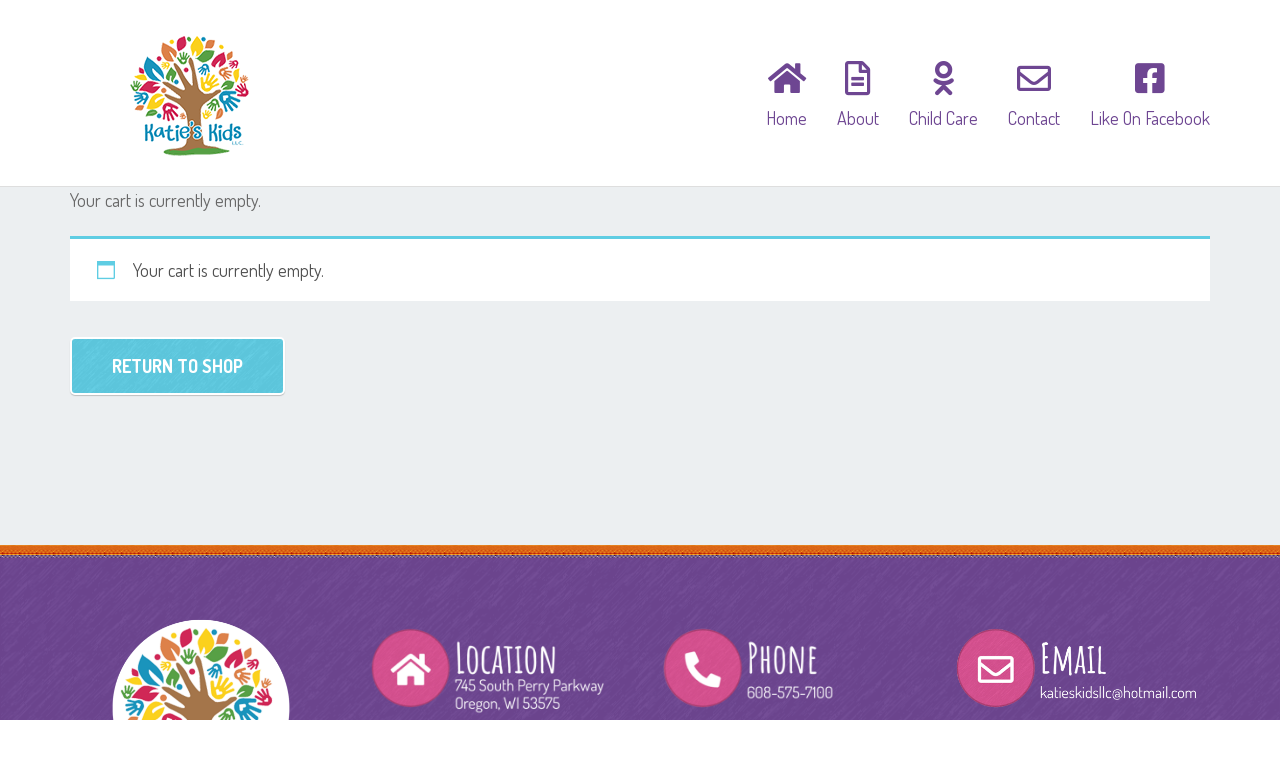

--- FILE ---
content_type: text/css
request_url: https://www.katieskidschildcare.com/wp-content/themes/wp-kindergarten/style.css?ver=6.9
body_size: 683
content:
/*
Theme Name: WP Kindergarten
Theme URI: http://demo.cmssuperheroes.com/themeforest/wp-kindergarten/
Author: CMSSuperHeroes
Author URI: http://themeforest.net/user/CMSSuperHeroes
Description: KINDERGARTEN Wordpress theme, is a purpose built theme that will deliver an easy to use kindergarten, child care or nursery wordpress website. Packed with every premium wordpress plugin you will ever need and prebuilt pages that are optimised for the childcare and nursery industry, you will have your new website up and running in no time at all.
Version: 1.7.2
License: ThemeForest
License URI: https://themeforest.net/licenses
Text Domain: wp-kindergarten

This theme, like WordPress, is licensed under the GPL.
Use it to make something cool, have fun, and share what you've learned with others.

/* -------------------------------------------------------------- */


--- FILE ---
content_type: text/css
request_url: https://www.katieskidschildcare.com/wp-content/themes/wp-kindergarten/assets/css/static.css?ver=1.0.0
body_size: 23013
content:
/* -------------------------------------------------------------
  Sass CSS3 Mixins! The Cross-Browser CSS3 Sass Library
  By: Matthieu Aussaguel, http://www.mynameismatthieu.com, @matthieu_tweets

  The purpose of this library is to facilitate the use of CSS3 on different browsers avoiding HARD TO READ and NEVER
  ENDING css files

  note: All CSS3 Properties are being supported by Safari 5
  more info: http://www.findmebyip.com/litmus/#css3-properties

  Mixins available:
    -   css3-prefix             - arguments: Property, Value
    -   background-gradient     - arguments: Start Color: #3C3C3C, End Color: #999999
    -   background-horizontal   - arguments: Start Color: #3C3C3C, End Color: #999999
    -   background-radial       - arguments: Start Color: #FFFFFF, Start position: 0%, End Color: #000000, End position: 100%
    -   background-size         - arguments: Width: 100%, Height: 100%
    -   background-opacity      - arguments: Color: #000, Opacity: .85
    -   border-radius           - arguments: Radius: 5px
    -   border-radius-separate  - arguments: Top Left: 5px, Top Right: 5px, Bottom Left: 5px, Bottom Right: 5px
    -   box                     - arguments: Orientation: horizontal, Pack: center, Align: center
    -   box-rgba                - arguments: R: 60, G: 3, B: 12, Opacity: 0.23, Color: #3C3C3C
    -   box-shadow              - arguments: X: 2px, Y: 2px, Blur: 5px, Color: rgba(0,0,0,.4)
    -   box-sizing              - arguments: Type: border-box
    -   columns                 - arguments: Count: 3, Gap: 10
    -   double-borders          - arguments: Color One: #3C3C3C, Color Two: #999999, Radius: 0
    -   flex                    - arguments: Value: 1
    -   flip                    - arguments: ScaleX: -1
    -   font-face               - arguments: Font Family: myFont, Eot File Src: myFont.eot, Woff File Src: myFont.woff, Ttf File Src: myFont.ttf
    -   opacity                 - arguments: Opacity: 0.5
    -   outline radius          - arguments: Radius: 5px
    -   resize                  - arguments: Direction: both
    -   rotate                  - arguments: Degree: 0, M11: 0, M12: 0, M21: 0, M22: 0
    CSS Matrix Rotation Calculator http://www.boogdesign.com/examples/transforms/matrix-calculator.html
    -   text-shadow             - arguments: X: 2px, Y: 2px, Blur: 5px, Color: rgba(0,0,0,.4)
    -   transform               - arguments: Parameters: null
    -   transform-style         - arguments: Style: preserve-3d
    -   transition              - Default arguments: What: all, Length: 1s, Easing: ease-in-out
    -                       
    -   triple-borders          - arguments: Color One: #3C3C3C, Color Two: #999999, Color Three: #000000, Radius: 0
    -   keyframes               - arguments: Animation name
                                - content:   Animation css
    -   animation               - arguments: name duration timing-function delay iteration-count direction fill-mode play-state
                                             (http://www.w3schools.com/cssref/css3_pr_animation.asp)

------------------------------------------------------------- *//* ADDS A BROWSER PREFIX TO THE PROPERTY *//* ==========================================================================
    Style Button
========================================================================== *//*------------------------------------------------------------------
[Table of contents]

1. Blog Classic
2. Post Classic
3. Navigation
-------------------------------------------------------------------*//* ==========================================================================
   [Start] 1. Blog Classic
========================================================================== *//* ==========================================================================
   All Style Header
========================================================================== *//* ==========================================================================
    Start Style Footer
========================================================================== *//* ==========================================================================
   [Start] All Style Form
========================================================================== *//*------------------------------------------------------------------
[Table of contents]

1. Reset HTML/CSS, Unitest, Body
2. Page Title
3. Primary
-------------------------------------------------------------------*//* ==========================================================================
   [Start] 1. Reset HTML/CSS, Unitest, Body, @Extend
========================================================================== *//*------------------------------------------------------------------
[All Style Shortcode]

  1. Shortcode Fancy Box
  2. Shortcode Pie Chart
  3. Shortcode Team
  4. Shortcode Testimonial
  5. Tab
  6. Counter
  7. Accordion
  8. Progress
  9. Pricing
  10. Blog
  11. Images Carousel

-------------------------------------------------------------------*//*  Owl bullet
--------------------------------*//* Styling Pagination*//* Images *//* Style Loadding *//* ==========================================================================
   Style 1
========================================================================== *//* ==========================================================================
    Style Main Menu
========================================================================== *//*------------------------------------------------------------------
[All Style Sidebar Widget]

-------------------------------------------------------------------*//*------------------------------------------------------------------
[All Style Sidebar Widget]

    1. Widget Search
	2. Widget Category
	3. Widget Tags

-------------------------------------------------------------------*//* ==========================================================================
   [Start] 1. Widget Search
========================================================================== *//*------------------------------------------------------------------
[Woo of contents]

1. Navigation
2. Typo
3. Sidebar
4. Archive Product
5. Single Product
6. Cart Search

-------------------------------------------------------------------*//* Fancybox *//* Header Sticky *//* Footer Scroll Top *//* Start Form Comment *//* Button */body .btn,#secondary .wg-title,#comments .comments-title,#comments .comment-reply-title,.cms-recent-post-wrapper .cms-recent-details .title{font-family:'Dosis';}#cshero-footer-top .wg-title{font-family:'Amatic SC';}@font-face{font-family:'MyriadPro-Semibold';src:url('https://www.katieskidschildcare.com/wp-content/themes/wp-kindergarten/assets/fonts/MyriadPro-Semibold.eot');src:url('https://www.katieskidschildcare.com/wp-content/themes/wp-kindergarten/assets/fonts/MyriadPro-Semibold.eot?#iefix') format('embedded-opentype'), url('https://www.katieskidschildcare.com/wp-content/themes/wp-kindergarten/assets/fonts/MyriadPro-Semibold.woff') format('woff'), url('https://www.katieskidschildcare.com/wp-content/themes/wp-kindergarten/assets/fonts/MyriadPro-Semibold.ttf') format('truetype'), url('https://www.katieskidschildcare.com/wp-content/themes/wp-kindergarten/assets/fonts/MyriadPro-Semibold.svg#MyriadPro-Semibold') format('svg');font-weight:normal;font-style:normal;}.cms-pricing-wrapper .cms-pricing-content ul li span{font-family:'MyriadPro-Semibold';}#cshero-header-logo a img{max-height:129px;}#cshero-header{background-color:rgba(255, 255, 255, 0.8);}#cshero-header.cshero-main-header.header-fixed{background-color:rgba(255, 255, 255, 0.8);}#cshero-header.header-fixed #cshero-header-logo a img{max-height:60px;}#cshero-header.cshero-main-header .menu-main-menu > li > a i{font-size:34px;}#cshero-header.cshero-main-header.header-fixed .menu-main-menu > li > a i{font-size:24px !important;}#cshero-header.header-fixed #cshero-header-navigation .main-navigation .menu-main-menu > li > a,#cshero-header.header-fixed #cshero-header-navigation .main-navigation .menu-main-menu > ul > li > a{font-size:18px;}#cshero-header.header-fixed #cshero-header-navigation .main-navigation .menu-main-menu > li ul li a,#cshero-header.header-fixed #cshero-header-navigation .main-navigation .menu-main-menu > ul > li ul li a{font-size:16px;}@media (min-width:992px){#cshero-header-navigation .main-navigation .menu-main-menu,#cshero-header-navigation .main-navigation div.nav-menu > ul{text-align:right;}#cshero-header-navigation .main-navigation .menu-main-menu > li > a,#cshero-header-navigation .main-navigation .menu-main-menu > ul > li > a{color:#6e4692;font-size:18px;padding:0 13px;margin:0;}#cshero-header-navigation .main-navigation .menu-main-menu > li.menu-item-has-children > .cs-menu-toggle{color:#6e4692;}#cshero-header-navigation .main-navigation .menu-main-menu > li > a:hover,#cshero-header-navigation .main-navigation .menu-main-menu > ul > li > a:hover{color:#575656;}#cshero-header-navigation .main-navigation .menu-main-menu > li.current-menu-item > a,#cshero-header-navigation .main-navigation .menu-main-menu > li.current-menu-ancestor > a,#cshero-header-navigation .main-navigation .menu-main-menu > li.current_page_item > a,#cshero-header-navigation .main-navigation .menu-main-menu > li.current_page_ancestor > a,#cshero-header-navigation .main-navigation .menu-main-menu > ul > li.current-menu-item > a,#cshero-header-navigation .main-navigation .menu-main-menu > ul > li.current-menu-ancestor > a,#cshero-header-navigation .main-navigation .menu-main-menu > ul > li.current_page_item > a,#cshero-header-navigation .main-navigation .menu-main-menu > ul > li.current_page_ancestor > a{color:#6e4692;}}#cshero-header.cshero-main-header.header-fixed #cshero-header-navigation .main-navigation .menu-main-menu > li > a{color:#6e4692;}#cshero-header.cshero-main-header.header-fixed #cshero-header-navigation .main-navigation .menu-main-menu > li > a:hover{color:#575656;}#cshero-header.cshero-main-header.header-fixed #cshero-header-navigation .main-navigation .menu-main-menu > li.current-menu-item > a,#cshero-header.cshero-main-header.header-fixed #cshero-header-navigation .main-navigation .menu-main-menu > li.current-menu-ancestor > a,#cshero-header.cshero-main-header.header-fixed #cshero-header-navigation .main-navigation .menu-main-menu > li.current_page_item > a,#cshero-header.cshero-main-header.header-fixed #cshero-header-navigation .main-navigation .menu-main-menu > li.current_page_ancestor > a{color:#6e4692;}#cshero-header-navigation .main-navigation .menu-main-menu > li ul a,#cshero-header-navigation .main-navigation .menu-main-menu > ul > li ul a{color:#575656;font-size:18px;background-color:#f5f5f5;}#cshero-header-navigation .main-navigation .menu-main-menu > li ul a:hover,#cshero-header-navigation .main-navigation .menu-main-menu > li ul a:focus,#cshero-header-navigation .main-navigation .menu-main-menu > li ul li.current-menu-item a,#cshero-header-navigation .main-navigation .menu-main-menu > ul > li ul a:hover,#cshero-header-navigation .main-navigation .menu-main-menu > ul > li ul a:focus,#cshero-header-navigation .main-navigation .menu-main-menu > ul > li ul li.current-menu-item a{color:#6e4692;background-color:#e9e9e9;}body .page-title{padding:50px 0;}body .page-title{margin:0 0 70px;}.wg-title,.entry-blog .entry-date,.cms-blog-layout1 .cms-blog-header .cms-blog-date,.entry-blog .entry-meta i,#secondary [class*='widget_'] ul li a:hover,#secondary [class*='widget-'] ul li a:hover:before,#secondary [class*='widget_'] ul li a:hover:before,#secondary [class*='widget-'] ul li a:hover:before,.entry-blog .entry-meta ul li.detail-author a,.entry-blog .entry-meta ul li a:hover{color:#6e4692;}.navigation .page-numbers:hover,.navigation .prev.page-numbers:hover:before,.navigation .next.page-numbers:hover:after,.navigation .page-numbers.current{background:#6e4692;}.wg-title:before{background-color:#5fcde3;}.page-sub-title{color:#fd0;}.entry-blog .entry-date,.cms-blog-layout1 .cms-blog-header .cms-blog-date,body .mejs-controls .mejs-time-rail .mejs-time-current,body .mejs-controls .mejs-time-rail .mejs-time-loaded,body .mejs-controls .mejs-horizontal-volume-slider .mejs-horizontal-volume-current{background-color:#fd0;}body #page #main{margin:0 0 80px;}footer #cshero-footer-top{padding:65px 0;}#cshero-footer-top{color:#fff;}#cshero-footer-top .wg-title{color:#fff;}#cshero-footer-top .wg-title:before{background-color:#fff;}#cshero-footer-top a{color:#fff;}#cshero-footer-top a:hover{color:#fff;}.btn,button,.button,input[type='submit']{color:#fff !important;background-color:#3bbcd6;border-style:solid;border-width:2px;padding-top:16px;padding-right:50px;padding-bottom:16px;padding-left:50px;-webkit-border-radius:3px;-moz-border-radius:3px;-ms-border-radius:3px;-o-border-radius:3px;border-radius:3px;}.btn,button,.button,input[type='submit']{font-size:18px;}.btn,button,.button,input[type='submit']{border-color:#1a9eb9;}.btn:hover,button:hover,.button:hover,input[type='submit']:hover,.btn:focus,button:focus,.button:focus,input[type='submit']:focus{color:#fff !important;}.btn:hover,button:hover,.button:hover,input[type='submit']:hover,.btn:focus,button:focus,.button:focus,input[type='submit']:focus{background-color:#ffde0a;}.btn:hover,button:hover,.button:hover,input[type='submit']:hover,.btn:focus,button:focus,.button:focus,input[type='submit']:focus{border-color:#f0ba00;}.btn.btn-primary{background-color:#765197;border-style:solid;border-width:2px;padding-top:16px;padding-right:50px;padding-bottom:16px;padding-left:50px;-webkit-border-radius:5px;-moz-border-radius:5px;-ms-border-radius:5px;-o-border-radius:5px;border-radius:5px;}.btn.btn-primary{color:#fff !important;}.btn.btn-primary{border-color:#5c367c;}.btn.btn-primary:hover,.btn.btn-primary:focus{color:#fff !important;}.btn.btn-primary:hover,.btn.btn-primary:focus{background-color:#765197;}.btn.btn-primary:hover,.btn.btn-primary:focus{border-color:#5c367c;}.entry-blog .entry-date .arow-date,.cms-blog-layout1 .cms-blog-header .cms-blog-date .arow-date{border-color:transparent #fd0 #fd0 transparent;}.entry-blog .entry-meta{border-bottom:1px solid #5fcde3;}.entry-blog .entry-meta ul:before{background-color:#5fcde3;}.entry-gallery .carousel-control{background:#6e4692;}.entry-blog .entry-gallery .carousel-control:hover .fa{color:#fd0;}.tagcloud a{background-color:#6e4692;border:1px solid #6e4692;}.tagcloud a:hover{background-color:#fd0;color:#6e4692;}@-moz-keyframes headerSlideDown{0%{margin-top:-150px;}100%{margin-top:0;}}@-ms-keyframes headerSlideDown{0%{margin-top:-150px;}100%{margin-top:0;}}@-webkit-keyframes headerSlideDown{0%{margin-top:-150px;}100%{margin-top:0;}}@keyframes headerSlideDown{/* THEME DEFAULT */0%{margin-top:-150px;}100%{margin-top:0;}}.btn,button,.button,input[type="submit"]{line-height:1;display:inline-block;outline:medium none;text-decoration:none;-webkit-transition:all 300ms linear 0ms;-moz-transition:all 300ms linear 0ms;-ms-transition:all 300ms linear 0ms;transition:all 300ms linear 0ms;font-weight:700;}.btn:hover,button:hover,.button:hover,input[type="submit"]:hover,.btn:focus,button:focus,.button:focus,input[type="submit"]:focus{outline:medium none;text-decoration:none;/* Type Button */}input[type="submit"],.btn-green{border-color:#5a8d23;background-color:#81b748;}.btn-purple{border-color:#5c367c;background-color:#765197;}.btn-crimson{border-color:#b63371;background-color:#d24c8c;/* Button VC */}.wpb_button_anone.right{float:right;/* Button White */}.btn.btn-white{border-color:#fff;color:#fff;background-image:none;background-color:rgba(255, 255, 255, 0.3);/* Button Aize */}.btn.btn-white:hover{border-color:#fd0;color:#fd0 !important;background-color:rgba(255, 221, 0, 0.3);}.btn.btn-lg{padding-left:150px;padding-right:150px;}.btn.btn-md{padding-left:35px;padding-right:35px;}.btn.btn-xs{padding-left:25px;padding-right:25px;/* ==========================================================================
    End Style Button
========================================================================== */}#primary.is-left-sidebar #content{float:right;}.entry-blog{background-color:#f5f5f5;border-bottom:7px solid #ebebeb;padding:33px 38px;position:relative;margin:0 0 70px;/* ==========================================================================
   [End] 1. Blog Classic
========================================================================== *//* ==========================================================================
   [Start] 2. Post Classic
========================================================================== */}.entry-blog .entry-header.no-image .entry-feature{padding-top:45px;}.entry-blog .entry-date{position:absolute;top:-16px;right:18px;height:68px;line-height:68px;min-width:230px;padding:0 15px;text-align:center;font-size:21px;font-weight:700;z-index:1;}.entry-blog .entry-date i{padding-right:15px;}.entry-blog .entry-date .arow-date,.entry-blog .entry-date .arow-date:before{border-style:solid;border-width:8px;height:0;left:-16px;position:absolute;top:0;width:0;}.entry-blog .entry-date .arow-date:before{content:"";left:-8px;position:absolute;top:-8px;border-color:transparent rgba(0, 0, 0, 0.1) rgba(0, 0, 0, 0.1) transparent;}.entry-blog .entry-title{font-family:Dosis;font-size:36px;line-height:40px;margin:0 0 18px;padding:25px 0 0;}.entry-blog .entry-meta ul{padding:25px 0 25px;position:relative;display:inline-block;}.entry-blog .entry-meta ul:before{position:absolute;bottom:0;left:0;height:3px;width:100%;content:"";}.entry-blog .entry-meta ul li{display:inline-block;margin-right:6px;padding-right:10px;position:relative;line-height:26px;}.entry-blog .entry-meta ul li:before{background:#cbcbcb;content:"";height:15px;position:absolute;right:0;top:8px;width:2px;}.entry-blog .entry-meta ul li:last-child:before{height:0;}.entry-blog .entry-meta ul li.detail-author a:hover{color:#9c9c9c;}.entry-blog .entry-meta ul li a{color:#9c9c9c;}.entry-blog .entry-meta ul li i{padding-right:6px;}.entry-blog .entry-content{padding:25px 0 28px;/*** Blog Type ***/}.entry-blog .entry-content blockquote{border-left:5px solid #6e4692;padding-left:10px;}.entry-blog .entry-content .list-style-check{margin-left:40px;}.entry-blog .entry-gallery .carousel-control{height:110px;line-height:110px;text-align:center;opacity:1;top:50%;transform:translate(0px, -50%);width:40px;-webkit-text-shadow:0 0 0 rgba(0, 0, 0, 0);-moz-text-shadow:0 0 0 rgba(0, 0, 0, 0);-ms-text-shadow:0 0 0 rgba(0, 0, 0, 0);text-shadow:0 0 0 rgba(0, 0, 0, 0);}.entry-blog .entry-gallery .carousel-control .fa{font-size:36px;color:#fff;}.entry-blog .entry-video iframe{width:100%;}.entry-blog .entry-quote blockquote{background:none repeat scroll 0 0 #ece9ef;border-left:3px solid #6e4692;padding:23px;margin:0 0 0 78px;position:relative;}.entry-blog .entry-quote blockquote:before{content:"\f10d";font-size:60px;font-family:FontAwesome;color:#6e4692;position:absolute;top:15px;left:-75px;}.entry-blog.entry-post{margin:0 0 27px;padding:0 20px 20px;}.entry-blog.entry-post .entry-feature{padding-top:20px;}.entry-blog.entry-post .entry-date{right:inherit;left:34px;}.entry-blog.entry-post .entry-feature-image img{width:100%;}.entry-blog.entry-post .list-style-check li{color:#9c9c9c;}.format-audio .entry-blog.entry-post{padding-top:67px;}.format-quote .entry-blog.entry-post{padding-top:67px;}.single-post .comments-area{margin-bottom:60px;/* ==========================================================================
   [End] 2. Post Classic
========================================================================== *//* ==========================================================================
   [Start] 3. Navigation
========================================================================== */}.navigation{text-align:center;}.navigation .page-numbers{background:#e9e9e9;color:#222;font-size:18px;font-weight:700;line-height:40px;padding:0;display:inline-block;height:40px;width:40px;text-align:center;margin:0 2px;vertical-align:middle;}.navigation .page-numbers i{font-size:22px;}.navigation .page-numbers:hover,.navigation .prev.page-numbers:hover:before,.navigation .next.page-numbers:hover:after,.navigation .page-numbers.current{color:#fff;}.navigation .pagination{border-bottom:1px solid #e9e9e9;border-top:1px solid #e9e9e9;padding:40px 0;margin:0 0 80px;}.post-navigation{border-bottom:7px solid #ebebeb;padding:0 0 27px;margin:0 0 60px;}.post-navigation a.post-prev{padding-left:23px;padding-right:23px;}.post-navigation a.post-prev i{padding-right:6px;}.post-navigation a.post-next{padding-left:23px;padding-right:23px;}.post-navigation a.post-next i{padding-left:6px;}.entry-content .page-links{clear:left;padding-top:10px;/* ==========================================================================
   [End] 3. Navigation
========================================================================== */}.entry-content .page-links span{text-align:center;display:inline-block;height:26px;width:26px;line-height:26px;color:#fff;background-color:#6e4692;font-size:14px;margin:0 3px;-webkit-transition:all 0.3s cubic-bezier(0.39, 0.575, 0.565, 1) 0s;-moz-transition:all 0.3s cubic-bezier(0.39, 0.575, 0.565, 1) 0s;-ms-transition:all 0.3s cubic-bezier(0.39, 0.575, 0.565, 1) 0s;transition:all 0.3s cubic-bezier(0.39, 0.575, 0.565, 1) 0s;}.entry-content .page-links span span{margin:0;}.entry-content .page-links a span{background-color:#e0e3e8;color:#000;}.entry-content .page-links a span:hover{background-color:#6e4692;color:#fff;}#comments .comments-title,#comments .comment-reply-title{border-bottom:1px solid #ebebeb;font-size:29px;font-weight:700;margin:0 0 50px;padding-bottom:12px;color:#6e4692;}#comments .comment-reply-title{margin-top:50px;}#comments .form-allowed-tags,#comments .comment-awaiting-moderation{display:none;}#comments .comment-list{list-style:none;padding:0;margin:0 0 28px;}#comments .comment-list .comment-author-image img{-webkit-border-radius:100%;-khtml-border-radius:100%;-moz-border-radius:100%;-ms-border-radius:100%;-o-border-radius:100%;border-radius:100%;/* BACKGROUND GRADIENT */}#comments .comment-list .comment-author-image .comment-meta{text-align:center;margin-top:4px;}#comments .comment-list .comment-author-image .comment-meta span{display:block;}#comments .comment-list .comment-author-image .comment-meta span.comment-author{font-size:14px;font-weight:700;line-height:22px;color:#6e4692;}#comments .comment-list .comment-author-image .comment-meta span.comment-date{font-size:14px;color:#424142;line-height:20px;}#comments .comment-list > li{padding:0 0 56px;}#comments .comment-list > li:last-child{padding:0;}#comments .comment-list > li > .comment-body .comment-author-image{float:left;max-width:109px;}#comments .comment-list > li > .comment-body .comment-main{padding-left:109px;color:#424142;}#comments .comment-list > li > .comment-body .comment-main .comment-content{margin-left:20px;margin-bottom:10px;padding:16px 18px;-webkit-border-radius:3px;-khtml-border-radius:3px;-moz-border-radius:3px;-ms-border-radius:3px;-o-border-radius:3px;border-radius:3px;/* BACKGROUND GRADIENT */border:1px solid #d5d5d5;}#comments .comment-list .reply{text-align:right;}#comments .comment-list .reply .comment-reply-link{font-size:18px;font-weight:700;}#comments .comment-list .reply a{position:relative;padding-left:20px;}#comments .comment-list .reply a:before{content:"";display:inline-block;height:15px;left:0;margin:0 5px 0 0;position:absolute;top:6px;width:15px;background:url(../images/reply.jpg) no-repeat center center;}#comments .comment-list ul.children{padding-left:136px;position:relative;}#comments .comment-list ul.children:before{background:#e2e2e2;content:"";height:100%;left:190px;position:absolute;width:1px;}#comments .comment-list ul.children li{padding-top:46px;position:relative;}#comments .comment-list ul.children .comment-author-image{max-width:109px;float:left;padding:10px 0 20px;background:#fff;}#comments .comment-list ul.children .comment-main{padding-left:109px;color:#424142;}#comments .comment-list ul.children .comment-main .comment-content{position:relative;margin-left:20px;padding:16px 18px;-webkit-border-radius:3px;-khtml-border-radius:3px;-moz-border-radius:3px;-ms-border-radius:3px;-o-border-radius:3px;border-radius:3px;/* BACKGROUND GRADIENT */border:1px solid #d5d5d5;}#comments .comment-list ul.children .comment-main .comment-content:before{height:1px;width:10px;background:#e2e2e2;content:"";position:absolute;top:59px;left:-16px;}#comments #commentform p{margin:0 0 10px;}#comments #commentform p.comment-form-comment{margin-bottom:30px;}#comments #commentform .form-submit{text-align:right;}#cshero-header-wrapper:not(.h-trans){background-color:#fff;}#cshero-header-wrapper #cshero-header-top{border-bottom:1px solid #cfd8dc;}#cshero-header-wrapper #cshero-header-top .container{position:relative;z-index:999;}#cshero-header-wrapper #cshero-header-top .top-bar-left{overflow:hidden;}#cshero-header-wrapper #cshero-header-top .top-bar-left li{display:inline-block;}#cshero-header-wrapper #cshero-header-top .top-bar-left li ul li{padding-right:5px;}#cshero-header-wrapper #cshero-header-top .top-bar-left li ul li a{height:25px;width:25px;line-height:25px;display:block;-webkit-border-radius:2px;-khtml-border-radius:2px;-moz-border-radius:2px;-ms-border-radius:2px;-o-border-radius:2px;border-radius:2px;/* BACKGROUND GRADIENT */background-color:#fff;font-size:14px;color:#575656;text-align:center;}#cshero-header-wrapper #cshero-header-top .top-bar-left li ul li a:hover{color:#fff;background-color:#e06fa5;}#cshero-header-wrapper #cshero-header-top .top-bar-left li ul li:last-child{padding-right:0;}#cshero-header-wrapper #cshero-header-top .top-bar-left > li{padding:0 35px;position:relative;line-height:42px;}#cshero-header-wrapper #cshero-header-top .top-bar-left > li:after{content:"";width:1px;height:200px;background-color:#cfd8dc;position:absolute;top:0;right:0;}#cshero-header-wrapper #cshero-header-top .top-bar-left > li:first-child{padding-left:0;}#cshero-header-wrapper #cshero-header-top .top-bar-left > li:last-child{padding-right:0;border-right:none;}#cshero-header-wrapper #cshero-header-top .top-bar-left > li:last-child:after{display:none;}#cshero-header-wrapper #cshero-header{width:100%;z-index:9;border-bottom:1px solid #dedede;-webkit-transition:all 300ms linear 0ms;-moz-transition:all 300ms linear 0ms;-ms-transition:all 300ms linear 0ms;transition:all 300ms linear 0ms;}#cshero-header-wrapper #cshero-header > .container{position:relative;z-index:99;}#cshero-header-wrapper #cshero-header #cshero-header-logo a img{-webkit-transition:all 300ms linear 0ms;-moz-transition:all 300ms linear 0ms;-ms-transition:all 300ms linear 0ms;transition:all 300ms linear 0ms;}#cshero-header-wrapper .cms-login-wrap .btn-user{background-color:#e06fa5;color:#fff;display:inline-block;font-size:16px;line-height:42px;padding:0 40px;text-transform:uppercase;-webkit-transition:all 300ms linear 0ms;-moz-transition:all 300ms linear 0ms;-ms-transition:all 300ms linear 0ms;transition:all 300ms linear 0ms;vertical-align:middle;border-left:1px solid #cfd8dc;border-right:1px solid #cfd8dc;}#cshero-header-wrapper .cms-login-wrap .btn-user span:hover{cursor:pointer;color:rgba(255, 255, 255, 0.7);}#cshero-header-wrapper .btn-cart{display:inline-block;padding:0 40px;color:#575656;vertical-align:middle;line-height:42px;border-right:1px solid #cfd8dc;}#cshero-header-wrapper .btn-cart i{padding-right:6px;}#cshero-header-wrapper .btn-cart:hover{cursor:pointer;color:;}#cshero-header-wrapper .widget_shopping_cart{position:absolute;visibility:hidden;}#cshero-header-wrapper .cms-form-login,#cshero-header-wrapper .cms-form-register{position:absolute;top:60px;right:15px;background-color:#e06fa5;color:rgba(255, 255, 255, 0.8);padding:20px 20px 17px 20px;max-width:230px;width:100%;text-align:center;-webkit-box-shadow:0 1px 3px rgba(0, 0, 0, 0.22);-moz-box-shadow:0 1px 3px rgba(0, 0, 0, 0.22);-ms-box-shadow:0 1px 3px rgba(0, 0, 0, 0.22);box-shadow:0 1px 3px rgba(0, 0, 0, 0.22);-webkit-border-radius:3px;-khtml-border-radius:3px;-moz-border-radius:3px;-ms-border-radius:3px;-o-border-radius:3px;border-radius:3px;/* BACKGROUND GRADIENT */letter-spacing:0.035em;font-size:13px;line-height:normal;opacity:0;visibility:hidden;-webkit-transition:all 300ms linear 0ms;-moz-transition:all 300ms linear 0ms;-ms-transition:all 300ms linear 0ms;transition:all 300ms linear 0ms;}#cshero-header-wrapper .cms-form-login.open,#cshero-header-wrapper .cms-form-register.open{visibility:visible;opacity:1;top:42px;-webkit-border-radius:0 0 3px 3px;-khtml-border-radius:0 0 3px 3px;-moz-border-radius:0 0 3px 3px;-ms-border-radius:0 0 3px 3px;-o-border-radius:0 0 3px 3px;border-radius:0 0 3px 3px;/* BACKGROUND GRADIENT */}#cshero-header-wrapper .cms-form-login a,#cshero-header-wrapper .cms-form-register a{letter-spacing:0.035em;font-size:10px;color:rgba(255, 255, 255, 0.8);}#cshero-header-wrapper .cms-form-login a:hover,#cshero-header-wrapper .cms-form-register a:hover{color:;}#cshero-header-wrapper .cms-form-login h3,#cshero-header-wrapper .cms-form-register h3{font-size:20px;color:#fff;line-height:1;text-transform:uppercase;margin-bottom:17px;}#cshero-header-wrapper .cms-form-login .user-avatar,#cshero-header-wrapper .cms-form-register .user-avatar{padding-bottom:12px;}#cshero-header-wrapper .cms-form-login .user-press-login .label,#cshero-header-wrapper .cms-form-register .user-press-login .label,#cshero-header-wrapper .cms-form-login .user-press-register .label,#cshero-header-wrapper .cms-form-register .user-press-register .label{display:none;}#cshero-header-wrapper .cms-form-login .user-press-login input[type="text"],#cshero-header-wrapper .cms-form-register .user-press-login input[type="text"],#cshero-header-wrapper .cms-form-login .user-press-register input[type="text"],#cshero-header-wrapper .cms-form-register .user-press-register input[type="text"],#cshero-header-wrapper .cms-form-login .user-press-login input[type="password"],#cshero-header-wrapper .cms-form-register .user-press-login input[type="password"],#cshero-header-wrapper .cms-form-login .user-press-register input[type="password"],#cshero-header-wrapper .cms-form-register .user-press-register input[type="password"]{background-color:rgba(0, 0, 0, 0.2);border-width:1px;border-color:rgba(0, 0, 0, 0.4) rgba(0, 0, 0, 0.2) rgba(255, 255, 255, 0.12) rgba(0, 0, 0, 0.2);font-size:13px;font-weight:normal;height:34px;line-height:34px;padding:0 20px;text-transform:none;-webkit-border-radius:3px;-khtml-border-radius:3px;-moz-border-radius:3px;-ms-border-radius:3px;-o-border-radius:3px;border-radius:3px;/* BACKGROUND GRADIENT */color:rgba(255, 255, 255, 0.8);}#cshero-header-wrapper .cms-form-login .user-press-login .field-group,#cshero-header-wrapper .cms-form-register .user-press-login .field-group,#cshero-header-wrapper .cms-form-login .user-press-register .field-group,#cshero-header-wrapper .cms-form-register .user-press-register .field-group{margin-bottom:11px;position:relative;}#cshero-header-wrapper .cms-form-login .user-press-login .field-group .wpcf7-not-valid-tip,#cshero-header-wrapper .cms-form-register .user-press-login .field-group .wpcf7-not-valid-tip,#cshero-header-wrapper .cms-form-login .user-press-register .field-group .wpcf7-not-valid-tip,#cshero-header-wrapper .cms-form-register .user-press-register .field-group .wpcf7-not-valid-tip{color:#fff;font-size:11px;opacity:0.3;position:absolute;right:20px;top:50%;transform:translate(0px, -50%);}#cshero-header-wrapper .cms-form-login .user-press-login .field-group.field-end,#cshero-header-wrapper .cms-form-register .user-press-login .field-group.field-end,#cshero-header-wrapper .cms-form-login .user-press-register .field-group.field-end,#cshero-header-wrapper .cms-form-register .user-press-register .field-group.field-end{margin-bottom:0;}#cshero-header-wrapper .cms-form-login .user-press-login .field-group.field-end .button-login,#cshero-header-wrapper .cms-form-register .user-press-login .field-group.field-end .button-login,#cshero-header-wrapper .cms-form-login .user-press-register .field-group.field-end .button-login,#cshero-header-wrapper .cms-form-register .user-press-register .field-group.field-end .button-login,#cshero-header-wrapper .cms-form-login .user-press-login .field-group.field-end .btn-up-register,#cshero-header-wrapper .cms-form-register .user-press-login .field-group.field-end .btn-up-register,#cshero-header-wrapper .cms-form-login .user-press-register .field-group.field-end .btn-up-register,#cshero-header-wrapper .cms-form-register .user-press-register .field-group.field-end .btn-up-register{font-size:13px;height:30px;line-height:28px;padding:0 16px;}#cshero-header-wrapper .cms-form-login .user-press-login .field-group.field-end .btn-up-register,#cshero-header-wrapper .cms-form-register .user-press-login .field-group.field-end .btn-up-register,#cshero-header-wrapper .cms-form-login .user-press-register .field-group.field-end .btn-up-register,#cshero-header-wrapper .cms-form-register .user-press-register .field-group.field-end .btn-up-register{position:static;}@media (min-width:992px){/*** Admin Bar ***/.row-flex{display:flex;display:-webkit-flex;flex-wrap:nowrap;align-items:center;}.row-flex .header-top-column{padding:0 15px;}.row-flex .header-top-column + .header-top-column{flex-grow:1;-webkit-flex-grow:1;-ms-flex-grow:1;}#cshero-header-navigation .main-navigation .menu-main-menu > ul > li{line-height:186px;}#cshero-header-wrapper #cshero-header.header-fixed{position:fixed;width:100%;left:0;right:0;top:0;z-index:1001;-webkit-animation:0.95s ease 0s normal forwards 1 running headerSlideDown;-khtml-animation:0.95s ease 0s normal forwards 1 running headerSlideDown;-moz-animation:0.95s ease 0s normal forwards 1 running headerSlideDown;-ms-animation:0.95s ease 0s normal forwards 1 running headerSlideDown;-o-animation:0.95s ease 0s normal forwards 1 running headerSlideDown;animation:0.95s ease 0s normal forwards 1 running headerSlideDown;/* BACKGROUND GRADIENT */}#cshero-header-wrapper.header-1,#cshero-header-wrapper.header-2{height:186px;}#cshero-header-wrapper.header-1 #cshero-header-navigation .main-navigation .menu-main-menu > li,#cshero-header-wrapper.header-2 #cshero-header-navigation .main-navigation .menu-main-menu > li,#cshero-header-wrapper.header-1 #cshero-header-logo a,#cshero-header-wrapper.header-2 #cshero-header-logo a{line-height:186px;}#cshero-header-wrapper.header-1 #cshero-header.header-fixed,#cshero-header-wrapper.header-2 #cshero-header.header-fixed{height:80px;}#cshero-header-wrapper.header-1 #cshero-header.header-fixed #cshero-header-navigation .main-navigation .menu-main-menu > li,#cshero-header-wrapper.header-2 #cshero-header.header-fixed #cshero-header-navigation .main-navigation .menu-main-menu > li,#cshero-header-wrapper.header-1 #cshero-header.header-fixed #cshero-header-logo a,#cshero-header-wrapper.header-2 #cshero-header.header-fixed #cshero-header-logo a{line-height:80px;}#cshero-header-wrapper.header-3 .cms-form-login,#cshero-header-wrapper.header-3 .cms-form-register{right:185px;}#cshero-header-wrapper.header-3 #cshero-header #cshero-header-logo a{display:block;line-height:98px;}#cshero-header-wrapper.header-3 #cshero-header #cshero-header-logo a img{max-height:65px;}#cshero-header-wrapper.header-3 #cshero-header #cshero-header-navigation .main-navigation .menu-main-menu > li > a{font-size:18px;text-transform:uppercase;line-height:98px;}#cshero-header-wrapper.header-3 #cshero-header #cshero-header-navigation .main-navigation .menu-main-menu > li > a i{display:none;}#cshero-header-wrapper.header-3 #cshero-header #cshero-header-navigation .main-navigation .menu-main-menu > li > a .menu-title{-webkit-transform:translateY(0px) !important;-khtml-transform:translateY(0px) !important;-moz-transform:translateY(0px) !important;-ms-transform:translateY(0px) !important;-o-transform:translateY(0px) !important;transform:translateY(0px) !important;/* BACKGROUND GRADIENT *//* TRANSFORM STYLE */}#cshero-header-wrapper.header-3 #cshero-header.header-fixed #cshero-header-logo a,#cshero-header-wrapper.header-3 #cshero-header.header-fixed #cshero-header-navigation .main-navigation .menu-main-menu > li > a{line-height:98px;}#cshero-header-wrapper.custom-layout4 .cms-form-login,#cshero-header-wrapper.custom-layout4 .cms-form-register{right:162px;}#cshero-header-wrapper.custom-layout4 #cshero-header-top{background-color:#e06fa5;border-bottom:none;color:#fff;}#cshero-header-wrapper.custom-layout4 #cshero-header-top .top-bar-left > li{padding:0 18px;position:relative;}#cshero-header-wrapper.custom-layout4 #cshero-header-top .top-bar-left > li ul li a{background-color:transparent;color:#fff;}#cshero-header-wrapper.custom-layout4 #cshero-header-top .top-bar-left > li ul li a:hover{background-color:rgba(0, 0, 0, 0.15);}#cshero-header-wrapper.custom-layout4 #cshero-header-top .top-bar-left > li:before,#cshero-header-wrapper.custom-layout4 #cshero-header-top .top-bar-left > li:after{display:none;}#cshero-header-wrapper.custom-layout4 #cshero-header-top .top-bar-left > li:first-child{padding-left:0;}#cshero-header-wrapper.custom-layout4 #cshero-header-top .top-bar-left > li:last-child:before{background-color:#fff;content:"";display:block;height:13px;width:1px;left:-1px;opacity:0.7;position:absolute;top:50%;-webkit-transform:translate(0px, -50%);-khtml-transform:translate(0px, -50%);-moz-transform:translate(0px, -50%);-ms-transform:translate(0px, -50%);-o-transform:translate(0px, -50%);transform:translate(0px, -50%);/* BACKGROUND GRADIENT *//* TRANSFORM STYLE */}#cshero-header-wrapper.custom-layout4 #cshero-header-top .cms-login-wrap .btn-user,#cshero-header-wrapper.custom-layout4 #cshero-header-top .cms-login-wrap .btn-cart{border-right:none;border-left:none;padding:0 20px;color:#fff;}#cshero-header-wrapper.custom-layout4 #cshero-header-top .cms-login-wrap .btn-cart{padding-right:0;}#cshero-header-wrapper.h-trans{position:absolute;width:100%;left:0;right:0;top:0;z-index:1001;}#cshero-header-wrapper.h-trans #cshero-header{background-color:#fff;}}.admin-bar{/*** End Admin Bar ***/}.admin-bar #cshero-header-wrapper #cshero-header.header-fixed,.admin-bar #cshero-header-wrapper.h-trans{top:32px;}@media (max-width:991px){#cshero-header-wrapper.custom-layout4 .btn-cart{border-right:none;border-left:1px solid #cfd8dc;}}@media (max-width:767px){/* ==========================================================================
  End All Style Header
========================================================================== */#cshero-header-wrapper.custom-layout4 #cshero-header-top .top-bar-left > li{padding:0;}#cshero-header-wrapper.custom-layout4 #cshero-header-top .top-bar-left > li:after{display:none;}#cshero-header-wrapper.custom-layout4 .btn-cart{border:none;}}#cshero-footer-top{position:relative;background-image:url(../images/bg-vector-lg.png);/* Widget Categories */}#cshero-footer-top:before{content:"";display:block;height:13px;position:absolute;top:0;width:100%;background:url(../images/border-footer.png) repeat-x center center;}#cshero-footer-top .wg-title{font-size:36px;position:relative;padding-bottom:20px;margin-bottom:30px;}#cshero-footer-top .wg-title:before{position:absolute;bottom:0;left:0;width:88px;height:2px;content:"";}#cshero-footer-top .widget + .widget{margin-top:45px;}.widget_categories ul li{line-height:36px;/* End Widget Categories */}footer.entry-meta{font-size:13px;line-height:1.84615;color:#757575;margin:0;text-align:center;/* Back To Top */}#back_to_top{/* End Back To Top *//* ==========================================================================
    End Style Footer
========================================================================== */}#back_to_top span{bottom:41px;right:20px;width:45px;height:45px;line-height:45px;text-align:center;position:fixed;background-color:#6e4692;opacity:0;visibility:hidden;-webkit-transition:all 300ms linear 0ms;-moz-transition:all 300ms linear 0ms;-ms-transition:all 300ms linear 0ms;transition:all 300ms linear 0ms;color:#fff;font-size:18px;cursor:pointer;z-index:1001;background-color:rgba(0, 0, 0, 0.25);-webkit-border-radius:100%;-khtml-border-radius:100%;-moz-border-radius:100%;-ms-border-radius:100%;-o-border-radius:100%;border-radius:100%;/* BACKGROUND GRADIENT */}#back_to_top span:hover{background-color:#6e4692;-webkit-box-shadow:0 3px 20px rgba(0, 0, 0, 0.15);-moz-box-shadow:0 3px 20px rgba(0, 0, 0, 0.15);-ms-box-shadow:0 3px 20px rgba(0, 0, 0, 0.15);box-shadow:0 3px 20px rgba(0, 0, 0, 0.15);-webkit-transition:all 150ms linear 0ms;-moz-transition:all 150ms linear 0ms;-ms-transition:all 150ms linear 0ms;transition:all 150ms linear 0ms;}#back_to_top.on span{opacity:1;visibility:visible;}input[type='text'],input[type="password"],input[type="datetime"],input[type="datetime-local"],input[type="date"],input[type="month"],input[type="time"],input[type="week"],input[type="number"],input[type="email"],input[type="url"],input[type="search"],input[type="tel"],input[type="color"],textarea,select{background-color:rgba(245, 245, 245, 0.8);color:#626262;font-size:16px;font-weight:700;padding:14px 17px;height:57px;line-height:13px;border:1px solid #ededed;width:100%;-webkit-border-radius:5px;-khtml-border-radius:5px;-moz-border-radius:5px;-ms-border-radius:5px;-o-border-radius:5px;border-radius:5px;/* BACKGROUND GRADIENT */}textarea{height:240px;max-height:240px;max-width:100%;}input[type='text']:focus,input[type="password"]:focus,input[type="datetime"]:focus,input[type="datetime-local"]:focus,input[type="date"]:focus,input[type="month"]:focus,input[type="time"]:focus,input[type="week"]:focus,input[type="number"]:focus,input[type="email"]:focus,input[type="url"]:focus,input[type="search"]:focus,input[type="tel"]:focus,input[type="color"]:focus,textarea:focus{background-color:rgba(255, 255, 255, 0.8);border:1px solid #6e4692;/** Contact Form 7 */}.wpcf7-form{/* ==========================================================================
   [End] All Style Form
========================================================================== */}.wpcf7-form .wpcf7-form-item{margin-bottom:24px;}.wpcf7-form textarea{height:218px;}.wpcf7-form input[type="submit"]{margin-top:25px;}.wpcf7-form .wpcf7-not-valid-tip{font-size:12px;position:absolute;right:15px;top:0;color:#d94e90;}.wpcf7-form .wpcf7-validation-errors{border:medium none;display:block;text-align:center;margin:20px 0 0;}body{overflow-x:hidden;}.align-center,.text-center{text-align:center;}.align-left,.text-left{text-align:left;}.align-right,.text-right{text-align:right;}.left{float:left;}.right{float:right;}.entry-page-image{margin-bottom:14px;}#main #page-default{position:relative;z-index:1;}.color-white{color:#fff;}a,a:hover,a:focus{outline:none;text-decoration:none;-webkit-transition:all 300ms linear 0ms;-moz-transition:all 300ms linear 0ms;-ms-transition:all 300ms linear 0ms;transition:all 300ms linear 0ms;}h1,h2,h3,h4,h5,h6{margin:0 0 15px;letter-spacing:0.01em;}ul{padding:0;margin:0;list-style:none;}p{margin:0 0 15px;}img{height:auto;max-width:100%;}.w50{float:left;width:50%;}.w100{width:100%;}.color-primary{color:#6e4692;}body .wpb_content_element,body .wpb_button{margin-bottom:0;}.entry-content > .vc_row-fluid{position:relative;}.entry-content .wpb_row{margin-bottom:0 !important;}.entry-content > .wpb_row .wpb_row{margin-left:-15px;margin-right:-15px;}.entry-content > .wpb_row .padding-30 .wpb_row{margin-left:0;margin-right:0;}.vc_row-fluid .container .container,.vc_row-fluid .vc_row-fluid .container{width:100%;}.entry-content > .vc_row-fluid{background-color:#fff;}.bg-effect-lg,body .vc_tta-container .vc_tta-accordion.vc_tta-style-classic .vc_tta-panels .vc_tta-panel .vc_tta-panel-heading .vc_tta-panel-title,body .vc_tta-container .vc_tta-tabs.vc_tta-style-classic .vc_tta-panels-container .vc_tta-panels .vc_tta-panel,.cms-progress-layout-default .cms-progress-main .cms-progress .progress-bar,.bg-effect-sm,body .vc_tta-container .vc_tta-tabs.vc_tta-style-classic .vc_tta-tabs-container .vc_tta-tabs-list li a,body .vc_tta-container .vc_tta-tabs.vc_tta-style-classic .vc_tta-tabs-container .vc_tta-tabs-list li a:before{background-image:url(../images/bg-vector.png);background-position:center center;background-repeat:repeat-y;background-size:100%;}.bg-effect-sm,body .vc_tta-container .vc_tta-tabs.vc_tta-style-classic .vc_tta-tabs-container .vc_tta-tabs-list li a,body .vc_tta-container .vc_tta-tabs.vc_tta-style-classic .vc_tta-tabs-container .vc_tta-tabs-list li a:before{background-image:url(../images/bg-vector-small.png);}.bg-effect-xs,.btn,button,.button,input[type="submit"],.list-style-check li:after,.cms-fancybox-layout-default .cms-fancy-box-content-icon i,.cms-fancybox-layout-default .cms-fancy-box-image span,.cms-fancybox-layout-2 .cms-fancy-box-content-icon i,.cms-fancybox-layout-3 .cms-fancy-box-content-icon i,.cms-fancybox-layout-3 .cms-fancy-box-image i,.cms-counter-wraper .cms-counter-box{background-image:url(../images/bg-vector-small.png);background-position:center center;background-repeat:repeat;background-size:cover;/*
================> Unit Test
*/}table{border-bottom:1px solid #ededed;border-collapse:collapse;border-spacing:0;line-height:2;margin:0 0 20px;width:100%;}th,th a{text-transform:uppercase;}caption,th,td{font-weight:normal;text-align:left;}td{border-top:1px solid #ededed;padding:6px 10px 6px 0;/*--- Definition Lists ---*/}dl{margin:0 0 0 50px;}dl dt{font-weight:normal;line-height:26px;text-transform:uppercase;font-family:'Novecentowide-Bold';}dl dd{line-height:26px;}code,kbd{background-color:transparent;border-radius:4px;color:inherit;font-size:100%;padding:2px 4px;-webkit-box-shadow:none;-moz-box-shadow:none;-o-box-shadow:none;box-shadow:none;}ins{color:#fff;border:none;padding:2px;text-decoration:none;}pre{border:none;-webkit-border-radius:0px;-moz-border-radius:0px;-o-border-radius:0px;border-radius:0px;color:inherit;display:block;font-size:inherit;line-height:26px;margin:0 0 20px;padding:20px 35px;overflow:hidden;}.entry-content{/* ==========================================================================
   [End] 1. Reset HTML/CSS, Unitest, Body
========================================================================== *//* ==========================================================================
   [Start] 2. Page Title
========================================================================== */}.entry-content ul{margin:16px 0;padding:0 0 0 40px;list-style-type:square;}.entry-content ul.list-style-check{list-style:none;padding:0;}.br-style1 #page-title-text h1{text-transform:uppercase;margin:0 0 10px;}.br-style1 .page-sub-title{font-size:18px;font-weight:700;text-align:center;}.br-style2{background-image:url(../images/bg-pt2.jpg) !important;background-repeat:no-repeat;background-size:cover;background-position:center;padding:74px 0 !important;}.br-style2 #page-title-text h1{font-size:46px;color:#5fcde3 !important;letter-spacing:0.01em;margin:0 0 13px;text-align:inherit !important;}.br-style2 .page-sub-title{color:#fff;font-size:24px;font-weight:700;-webkit-text-shadow:0 1px 1px rgba(0, 0, 0, 0.22);-moz-text-shadow:0 1px 1px rgba(0, 0, 0, 0.22);-ms-text-shadow:0 1px 1px rgba(0, 0, 0, 0.22);text-shadow:0 1px 1px rgba(0, 0, 0, 0.22);}.br-style2 .breadcrumbs{padding:10px 0;}.br-style2 .breadcrumbs li{display:inline-block;font-size:16px;text-transform:uppercase;color:#5fcde3;}.br-style2 .breadcrumbs li a{color:#fff;}.br-style2 .breadcrumbs li a:hover{color:#5fcde3;}.br-style2 .breadcrumbs li span{border-bottom:1px solid #5fcde3;}.br-style2 .breadcrumbs li:after{content:"/";color:#fff;padding-left:4px;}.br-style2 .breadcrumbs li:last-child:after{display:none;}.br-style2 .breadcrumbs li + li{padding-left:4px;}.br-style2.sub-active .breadcrumbs{padding:28px 0;}.br-style3{background-image:none !important;background-repeat:no-repeat;background-size:cover;background-position:center;padding:35px 0 !important;background-color:#e06fa5 !important;-webkit-box-shadow:0 1px 2px rgba(0, 0, 0, 0.15) inset;-moz-box-shadow:0 1px 2px rgba(0, 0, 0, 0.15) inset;-ms-box-shadow:0 1px 2px rgba(0, 0, 0, 0.15) inset;box-shadow:0 1px 2px rgba(0, 0, 0, 0.15) inset;/* ==========================================================================
   [End] 2. Page Title
========================================================================== *//* ==========================================================================
   [Start] 3. Primary
========================================================================== *//*
----> List Style 
*/}.br-style3 .woocommerce-product-search{max-width:250px;}.br-style3 .woocommerce-product-search .search-field{-webkit-border-radius:40px !important;-khtml-border-radius:40px !important;-moz-border-radius:40px !important;-ms-border-radius:40px !important;-o-border-radius:40px !important;border-radius:40px !important;/* BACKGROUND GRADIENT */-webkit-box-shadow:0 1px 1px rgba(0, 0, 0, 0.1) !important;-moz-box-shadow:0 1px 1px rgba(0, 0, 0, 0.1) !important;-ms-box-shadow:0 1px 1px rgba(0, 0, 0, 0.1) !important;box-shadow:0 1px 1px rgba(0, 0, 0, 0.1) !important;border:none !important;font-weight:600 !important;}.br-style3 #page-title-text h1{font-size:46px;color:#5fcde3 !important;letter-spacing:0.01em;margin:0 0 13px;text-align:inherit !important;}.br-style3 .breadcrumbs{padding:10px 0;}.br-style3 .breadcrumbs li{display:inline-block;font-size:16px;text-transform:uppercase;color:#5fcde3;}.br-style3 .breadcrumbs li a{color:#fff;}.br-style3 .breadcrumbs li a:hover{color:#5fcde3;}.br-style3 .breadcrumbs li span{border-bottom:1px solid #5fcde3;}.br-style3 .breadcrumbs li:after{content:"/";color:#fff;padding-left:4px;}.br-style3 .breadcrumbs li:last-child:after{display:none;}.br-style3 .breadcrumbs li + li{padding-left:4px;}.list-style-check ul{list-style:none;}.list-style-check li{color:#9c9c9c;line-height:31px;position:relative;padding-left:36px;}.list-style-check li:before{content:"\f00c";font-family:FontAwesome;color:#fff;font-size:18px;position:absolute;top:1px;left:4px;z-index:1;}.list-style-check li:after{content:"";width:24px;height:24px;display:inline-block;background-color:#db5896;-webkit-border-radius:2px;-khtml-border-radius:2px;-moz-border-radius:2px;-ms-border-radius:2px;-o-border-radius:2px;border-radius:2px;/* BACKGROUND GRADIENT */border-width:2px;border-style:solid;border-color:#ba2b6f;position:absolute;top:4px;left:0;}.list-style-check.green{/*
----> End List Style 
*//*
----> VC Row Overlay Color 
*/}.list-style-check.green li:after{background-color:#81b748;border-color:#5a951b;}.entry-content .wpb_row{/*
----> End VC Row Overlay Color 
*//*
----> VC Row Backgrund Color Custom 
*/}.entry-content .wpb_row.background-image-fixed{overflow:hidden;position:inherit;}.entry-content .wpb_row.background-image-fixed .cms-overlay-color{height:3000px;left:0;position:relative;margin-bottom:-3000px;width:100%;-webkit-transform:translateY(-20%);-khtml-transform:translateY(-20%);-moz-transform:translateY(-20%);-ms-transform:translateY(-20%);-o-transform:translateY(-20%);transform:translateY(-20%);/* BACKGROUND GRADIENT *//* TRANSFORM STYLE */}.entry-content .wpb_row .cms-overlay-color{position:absolute;height:100%;width:100%;top:0;left:0;}.row-custom-bg-color{position:relative;/*
----> End VC Row Backgrund Color Custom 
*/}.row-custom-bg-color .cms-custom-bg-left,.row-custom-bg-color .cms-custom-bg-right{position:absolute;top:0;left:0;width:50%;height:100%;}.row-custom-bg-color .cms-custom-bg-right{left:inherit;right:0;}.cms-row-arrow{border-style:solid;border-width:20px;bottom:0;height:20px;left:0;margin:auto;position:absolute;right:0;width:38px;}.row-arrow-top .cms-row-arrow{bottom:inherit;top:0;border-bottom-color:transparent;border-left-color:transparent;border-right-color:transparent;}.row-arrow-top .cms-row-arrow:hover{cursor:pointer;}.row-arrow-bottom .cms-row-arrow{border-top-color:transparent;border-left-color:transparent;border-right-color:transparent;}.row-arrow-bottom .cms-row-arrow:hover{cursor:pointer;}#cms-loadding{background:#fff;height:100%;position:fixed;width:100%;z-index:1005;top:0;}#cms-loadding .ball{position:absolute;left:0;right:0;margin:auto;top:50%;-webkit-transform:translate(0px, -50%);-khtml-transform:translate(0px, -50%);-moz-transform:translate(0px, -50%);-ms-transform:translate(0px, -50%);-o-transform:translate(0px, -50%);transform:translate(0px, -50%);/* BACKGROUND GRADIENT *//* TRANSFORM STYLE */}.row-overlay{position:relative;}.row-overlay .row-overlay-inner{position:absolute;top:0;left:0;right:0;bottom:0;display:block !important;background-color:inherit;content:"";z-index:1;}.row-overlay > .wpb_column{position:relative;z-index:2;}#cms-theme .mfp-image-holder .mfp-close,#cms-theme .mfp-iframe-holder .mfp-close{line-height:40px;padding:0;right:0;text-align:center;top:-44px;width:40px;-webkit-border-radius:2px 2px 0 0;-khtml-border-radius:2px 2px 0 0;-moz-border-radius:2px 2px 0 0;-ms-border-radius:2px 2px 0 0;-o-border-radius:2px 2px 0 0;border-radius:2px 2px 0 0;/* BACKGROUND GRADIENT */background-color:#6e4692;}#cms-theme .mfp-image-holder img.mfp-img,#cms-theme .mfp-iframe-holder img.mfp-img{padding:0;}#cms-buy-button-fixed{background:#6e4692;-webkit-border-radius:4px;-khtml-border-radius:4px;-moz-border-radius:4px;-ms-border-radius:4px;-o-border-radius:4px;border-radius:4px;/* BACKGROUND GRADIENT */bottom:40px;-webkit-box-shadow:0 15px 50px rgba(0, 0, 0, 0.35);-moz-box-shadow:0 15px 50px rgba(0, 0, 0, 0.35);-ms-box-shadow:0 15px 50px rgba(0, 0, 0, 0.35);box-shadow:0 15px 50px rgba(0, 0, 0, 0.35);padding:16px 22px;position:fixed;right:92px;z-index:9999;}#cms-buy-button-fixed .cms-buy-button-content-wrapper{letter-spacing:0.02em;color:#fff;font-size:12px;font-weight:600;line-height:15px;overflow:hidden;text-transform:uppercase;display:block;position:relative;}#cms-buy-button-fixed #cms-buy-button-cart-icon{margin-right:10px;}#cms-buy-button-fixed #cms-buy-button-envato-logo{fill:#fff;}#cms-buy-button-fixed .cms-buy-button-top > *{display:block;float:left;line-height:inherit;margin-right:3px;}#cms-buy-button-fixed .decorated{margin-left:5px;padding-left:13px;position:relative;}#cms-buy-button-fixed .decorated:before{background-color:#000;content:"";height:20px;left:-1px;opacity:0.15;position:absolute;top:0;width:2px;}#cms-buy-button-fixed:hover{-webkit-box-shadow:0 5px 20px rgba(0, 0, 0, 0.35);-moz-box-shadow:0 5px 20px rgba(0, 0, 0, 0.35);-ms-box-shadow:0 5px 20px rgba(0, 0, 0, 0.35);box-shadow:0 5px 20px rgba(0, 0, 0, 0.35);}#primary .entry-content .wp-block-cover-text{color:rgba(255, 255, 255, 0.87);padding-left:30px;padding-right:30px;font-size:24px;line-height:1.25;}.wp-block-button{margin-bottom:30px;/* ==========================================================================
   [Start] 3. Primary
========================================================================== */}.owl-theme .owl-controls{/* ==========================================================================
   [Start] 1. Shortcode Fancy Box
========================================================================== *//*
----> Fancy Layout 1 Default
*/}.owl-theme .owl-controls .owl-prev,.owl-theme .owl-controls .owl-next{display:inline-block;margin:30px 3px 0 3px;height:40px;line-height:40px;width:40px;background-color:#eee;color:#6e4692;font-size:22px;-webkit-transition:all 300ms linear 0ms;-moz-transition:all 300ms linear 0ms;-ms-transition:all 300ms linear 0ms;transition:all 300ms linear 0ms;}.owl-theme .owl-controls .owl-prev i,.owl-theme .owl-controls .owl-next i{line-height:40px;}.owl-theme .owl-controls .owl-prev:hover,.owl-theme .owl-controls .owl-next:hover{background-color:#6e4692;color:#fff;}.owl-theme .owl-controls .owl-prev i:before,.owl-theme .owl-controls .owl-next i:before{content:"\e684";font-family:'Pe-icon-7-stroke';font-size:36px;}.owl-theme .owl-controls .owl-prev i:before{content:"\e686";}.owl-theme .owl-controls .owl-dots{margin-top:30px;}.owl-theme .owl-controls .owl-dot{display:inline-block;zoom:1;/*IE7 life-saver */*display:inline;}.owl-theme .owl-controls .owl-dot span{display:block;width:9px;height:9px;margin:5px 7px;filter:alpha(opacity=50);-ms-filter:"progid:DXImageTransform.Microsoft.Alpha(Opacity=50)";-webkit-opacity:0.5;-khtml-opacity:0.5;-moz-opacity:0.5;-ms-opacity:0.5;-o-opacity:0.5;opacity:0.5;/* BACKGROUND GRADIENT *//* OUTLINE RADIUS */-webkit-border-radius:50%;-khtml-border-radius:50%;-moz-border-radius:50%;-ms-border-radius:50%;-o-border-radius:50%;border-radius:50%;/* BACKGROUND GRADIENT */background:#666;}.owl-theme .owl-controls .owl-dot.active span{filter:alpha(opacity=100);-ms-filter:"progid:DXImageTransform.Microsoft.Alpha(Opacity=100)";-webkit-opacity:1;-khtml-opacity:1;-moz-opacity:1;-ms-opacity:1;-o-opacity:1;opacity:1;/* BACKGROUND GRADIENT *//* OUTLINE RADIUS */background:#fff;}.owl-theme .owl-controls.clickable .owl-dot:hover span{filter:alpha(opacity=100);-ms-filter:"progid:DXImageTransform.Microsoft.Alpha(Opacity=100)";-webkit-opacity:1;-khtml-opacity:1;-moz-opacity:1;-ms-opacity:1;-o-opacity:1;opacity:1;/* BACKGROUND GRADIENT *//* OUTLINE RADIUS */background:#fff;}.cms-fancybox-layout-default{/*
----> End Fancy Layout Default
*//*
----> Fancy Layout 1 
*/}.cms-fancybox-layout-default .cms-fancy-box-content-icon i,.cms-fancybox-layout-default .cms-fancy-box-image span{display:inline-block;text-align:center;background-color:#da5192;-webkit-border-radius:100%;-khtml-border-radius:100%;-moz-border-radius:100%;-ms-border-radius:100%;-o-border-radius:100%;border-radius:100%;/* BACKGROUND GRADIENT */color:#fff;font-size:63px;height:130px;line-height:130px;width:130px;border-width:3px;border-style:solid;border-color:rgba(0, 0, 0, 0.18);}.cms-fancybox-layout-default .cms-fancy-box-image span{line-height:100px;}.cms-fancybox-layout-default .cms-fancy-box-image span img{max-width:100px;}.cms-fancybox-layout-default .cms-fancy-box-title{margin:20px 0;}.cms-fancybox-layout-default.remove-icon-box h3.cms-fancy-box-title{font-size:36px;color:#575656;}.cms-fancybox-layout-default.remove-icon-box .cms-fancy-box-image span{background-color:transparent;background-image:none;border:medium none;height:inherit;line-height:normal;width:inherit;}.cms-fancybox-layout-1{/*
----> End Fancy Layout 1 
*//*
----> Fancy Layout 2
*/}.cms-fancybox-layout-1 .cms-fancy-box-image{position:relative;}.cms-fancybox-layout-1 .cms-fancy-box-image img{width:100%;}.cms-fancybox-layout-1 .cms-fancy-box-image .cms-fancy-box-meta{position:absolute;bottom:0;left:0;height:70px;width:100%;background-color:rgba(0, 0, 0, 0.7);color:#fff;padding-top:8px;}.cms-fancybox-layout-1 .cms-fancy-box-image .cms-fancy-box-meta span{display:inline-block;text-align:center;height:70px;width:49%;font-weight:700;}.cms-fancybox-layout-1 .cms-fancy-box-main{padding:12px 18px;color:#fff;font-size:16px;}.cms-fancybox-layout-1 .cms-fancy-box-main .cms-fancy-box-title{color:#fff;margin:0 0 5px;}.cms-fancybox-layout-1 .cms-fancy-box-main h2.cms-fancy-box-title{font-size:42px;}.cms-fancybox-layout-1 .cms-fancy-box-main .cms-fancy-box-readmore{text-align:center;}.cms-fancybox-layout-1 .cms-fancy-box-main .btn{padding:10px 35px;}.cms-fancybox-layout-2{/*
----> End Fancy Layout 2
*//*
----> Fancy Layout 3 
*/}.cms-fancybox-layout-2 .cms-fancy-box-content-icon{float:left;}.cms-fancybox-layout-2 .cms-fancy-box-content-icon i{text-align:center;background-color:#da5192;-webkit-border-radius:100%;-khtml-border-radius:100%;-moz-border-radius:100%;-ms-border-radius:100%;-o-border-radius:100%;border-radius:100%;/* BACKGROUND GRADIENT */color:#fff;font-size:46px;height:100px;line-height:100px;width:100px;border-width:2px;border-style:solid;border-color:rgba(0, 0, 0, 0.18);}.cms-fancybox-layout-2 .cms-fancy-box-image{float:left;max-width:100px;}.cms-fancybox-layout-2 .cms-fancy-box-boxright{padding-left:115px;}.cms-fancybox-layout-2 .cms-fancy-box-boxright .cms-fancy-box-title{margin:0 0 15px;}.cms-fancybox-layout-3{/*
----> End Fancy Layout 3 
*//* ==========================================================================
   [End] 1. Shortcode Fancy Box
========================================================================== *//* ==========================================================================
   [Start] 2. Shortcode Pie Chart
========================================================================== */}.cms-fancybox-layout-3 .cms-fancy-box-content-icon,.cms-fancybox-layout-3 .cms-fancy-box-image{margin-right:18px;}.cms-fancybox-layout-3 .cms-fancy-box-content-icon i,.cms-fancybox-layout-3 .cms-fancy-box-image i{text-align:center;background-color:#da5192;-webkit-border-radius:100%;-khtml-border-radius:100%;-moz-border-radius:100%;-ms-border-radius:100%;-o-border-radius:100%;border-radius:100%;/* BACKGROUND GRADIENT */color:#fff;font-size:25px;height:55px;line-height:52px;width:55px;border-width:2px;border-style:solid;border-color:#bb2f72;}.cms-fancybox-layout-3 .cms-fancy-box-boxright .cms-fancy-box-title{margin:0;line-height:55px;}.cms-fancybox-layout-3 .cms-fancy-box-boxright .cms-fancy-box-content{margin-top:12px;}.cms-fancybox-layout-3 .cms-fancy-box-boxright h6.cms-fancy-box-title{color:#9c9c9c;font-family:Dosis;font-size:18px;font-weight:400;}.cms-fancybox-layout-3 .cms-fancy-box-boxright h6.cms-fancy-box-title a{color:#9c9c9c;}.cms-fancybox-layout-3 .cms-fancy-box-boxright h6.cms-fancy-box-title a:hover{color:#6e4692;}.vc_pie_wrapper i{position:absolute;}.vc_pie_chart .vc_pie_chart_back{border-color:#ddd;opacity:1;}.vc_pie_wrapper,.vc_pie_chart_value,.vc_pie_wrapper canvas{width:260px !important;height:260px !important;line-height:260px !important;/* ==========================================================================
   [End] 2. Shortcode Pie Chart
========================================================================== *//* ==========================================================================
   [Start] 3. Team
========================================================================== *//*
----> Start Team Layout 1 Grid
*/}.cms-team-layout1{text-align:center;/*
----> End Team Layout 1 
*//*
----> Start Carousel Team Layout 1 
*/}.cms-team-layout1 .cms-grid-title h2{font-size:50px;margin:0 0 5px;line-height:55px;}.cms-team-layout1 .cms-grid-categories{margin-bottom:30px;}.cms-carousel-team-layout1{text-align:center;/*
----> End Carousel Team Layout 1 
*//* ==========================================================================
   [End] 3. Team
========================================================================== *//* ==========================================================================
   [Start] 4. Testimonial
========================================================================== *//*
----> Start Testimonial Layout 1 
*/}.cms-carousel-team-layout1 .cms-carousel-title h2{font-size:50px;margin:0 0 5px;line-height:55px;}.cms-carousel-team-layout1 .cms-carousel-title a:hover{color:#6e4692 !important;}.cms-carousel-team-layout1 .cms-carousel-categories{margin-bottom:30px;color:#6f4792;}.cms-carousel-team-layout1 .cms-carousel-categories a{color:inherit;}.cms-testimonial-layout1{text-align:center;/*
----> End Testimonial Layout 1 
*//* ==========================================================================
   [End] 4. Testimonial
========================================================================== *//* ==========================================================================
   [Start] 6. Counter
========================================================================== */}.cms-testimonial-layout1 .cms-testimonial-content{position:relative;}.cms-testimonial-layout1 .cms-testimonial-content .icon-left,.cms-testimonial-layout1 .cms-testimonial-content .icon-right{font-size:118px;left:0;position:absolute;top:0;}.cms-testimonial-layout1 .cms-testimonial-content .icon-right{left:inherit;right:0;}.cms-testimonial-layout1 .cms-testimonial-title{margin:20px 0 0;}.cms-testimonial-layout1 .cms-testimonial-rating span{height:15px;width:89px;display:inline-block;background:url(../images/rating-testimonial.png) no-repeat 0 0;}.cms-testimonial-layout1 .cms-testimonial-rating span.star4{width:70px;}.cms-testimonial-layout1 .cms-testimonial-rating span.star3{width:52px;}.cms-testimonial-layout1 .cms-testimonial-rating span.star2{width:35px;}.cms-testimonial-layout1 .cms-testimonial-rating span.star1{width:15px;}.cms-testimonial-layout1 .cms-testimonial-categories{color:#6f4792;}.cms-testimonial-layout1 .cms-testimonial-categories a{color:inherit;}.cms-counter-wraper{/* ==========================================================================
   [End] 6. Counter
========================================================================== *//* ==========================================================================
   [Start] 7. Accordion + Tabs
========================================================================== */}.cms-counter-wraper .cms-counter-box{border-radius:100%;border-style:solid;border-width:3px;border-color:#0f9fbc;background-color:#34bfdb;height:133px;width:133px;text-align:center;position:relative;margin:0 auto;}.cms-counter-wraper .cms-counter-box .cms-counter-middle{position:absolute;width:100%;height:auto;left:0;top:50%;-webkit-transform:translate(0px, -50%);-khtml-transform:translate(0px, -50%);-moz-transform:translate(0px, -50%);-ms-transform:translate(0px, -50%);-o-transform:translate(0px, -50%);transform:translate(0px, -50%);/* BACKGROUND GRADIENT *//* TRANSFORM STYLE */}.cms-counter-wraper .cms-counter-box .cms-counter{font-size:47px;font-weight:bold;line-height:1;}.cms-counter-wraper .cms-counter-box .cms-counter-title{margin:0;}.cms-counter-wraper.cms-counter-layout-1{text-align:center;}.cms-counter-wraper.cms-counter-layout-1 .cms-counter-description{margin-top:16px;}.cms-counter-wraper.cms-counter-layout-2 .cms-counter-box{width:86px;height:86px;line-height:1;float:left;}.cms-counter-wraper.cms-counter-layout-2 .cms-counter-box .cms-counter-icon i{font-size:43px;}.cms-counter-wraper.cms-counter-layout-2 .cms-counter-right{padding-left:101px;}.cms-counter-wraper.cms-counter-layout-2 .cms-counter-right .cms-counter-title .cms-counter{display:inline;}.cms-counter-wraper.cms-counter-layout-2 .cms-counter-right .cms-counter-title .cms-counter:after{content:"-";padding-left:6px;}.cms-counter-wraper.cms-counter-layout-3 .cms-counter-box{width:94px;height:94px;line-height:1;font-size:57px;float:left;font-family:"Amatic SC";-webkit-border-radius:0;-moz-border-radius:0;-ms-border-radius:0;-o-border-radius:0;border-radius:0;}.cms-counter-wraper.cms-counter-layout-3 .cms-counter-right{padding-left:110px;}body .vc_tta-container{/* ==========================================================================
   [End] 7. Accordion
========================================================================== *//* ==========================================================================
   [Start] 8. Progress
========================================================================== */}body .vc_tta-container .vc_tta-accordion.vc_tta-style-classic{/* Style Tabs */}body .vc_tta-container .vc_tta-accordion.vc_tta-style-classic .vc_tta-panels .vc_tta-panel{margin-bottom:4px;}body .vc_tta-container .vc_tta-accordion.vc_tta-style-classic .vc_tta-panels .vc_tta-panel .vc_tta-panel-heading{border:medium none !important;margin:0 !important;}body .vc_tta-container .vc_tta-accordion.vc_tta-style-classic .vc_tta-panels .vc_tta-panel .vc_tta-panel-heading .vc_tta-panel-title{background-color:#db5896;border:2px solid #ba2b6f;-webkit-border-radius:4px;-khtml-border-radius:4px;-moz-border-radius:4px;-ms-border-radius:4px;-o-border-radius:4px;border-radius:4px;/* BACKGROUND GRADIENT */}body .vc_tta-container .vc_tta-accordion.vc_tta-style-classic .vc_tta-panels .vc_tta-panel .vc_tta-panel-heading .vc_tta-panel-title a{font-size:21px;color:#fff;font-weight:600;}body .vc_tta-container .vc_tta-accordion.vc_tta-style-classic .vc_tta-panels .vc_tta-panel .vc_tta-panel-heading .vc_tta-panel-title a i{font-size:18px;position:relative;top:-4px;}body .vc_tta-container .vc_tta-accordion.vc_tta-style-classic .vc_tta-panels .vc_tta-panel .vc_tta-panel-body{background-color:#fff;border-width:0 2px 2px 2px;border-color:#ba2b6f;border-style:solid;text-align:center;}body .vc_tta-container .vc_tta-accordion.vc_tta-style-classic .vc_tta-panels .vc_tta-panel.vc_active .vc_tta-panel-heading .vc_tta-panel-title{-webkit-border-radius:4px 4px 0 0;-khtml-border-radius:4px 4px 0 0;-moz-border-radius:4px 4px 0 0;-ms-border-radius:4px 4px 0 0;-o-border-radius:4px 4px 0 0;border-radius:4px 4px 0 0;/* BACKGROUND GRADIENT */}body .vc_tta-container .vc_tta-accordion.vc_tta-style-classic .vc_tta-panels .vc_tta-panel:nth-child(2) .vc_tta-panel-heading .vc_tta-panel-title{background-color:#35b6d0;border-color:#1a9eb9;}body .vc_tta-container .vc_tta-accordion.vc_tta-style-classic .vc_tta-panels .vc_tta-panel:nth-child(2) .vc_tta-panel-body{border-color:#1a9eb9;}body .vc_tta-container .vc_tta-accordion.vc_tta-style-classic .vc_tta-panels .vc_tta-panel:nth-child(3) .vc_tta-panel-heading .vc_tta-panel-title{background-color:#86ba4e;border-color:#5d9422;}body .vc_tta-container .vc_tta-accordion.vc_tta-style-classic .vc_tta-panels .vc_tta-panel:nth-child(3) .vc_tta-panel-body{border-color:#5d9422;}body .vc_tta-container .vc_tta-accordion.vc_tta-style-classic .vc_tta-panels .vc_tta-panel:nth-child(4) .vc_tta-panel-heading .vc_tta-panel-title{background-color:#dc6819;border-color:#e24400;}body .vc_tta-container .vc_tta-accordion.vc_tta-style-classic .vc_tta-panels .vc_tta-panel:nth-child(4) .vc_tta-panel-body{border-color:#e24400;}body .vc_tta-container .vc_tta-accordion.vc_tta-style-classic .vc_tta-panels .vc_tta-panel:nth-child(5) .vc_tta-panel-heading .vc_tta-panel-title{background-color:#6f4a91;border-color:#674289;}body .vc_tta-container .vc_tta-accordion.vc_tta-style-classic .vc_tta-panels .vc_tta-panel:nth-child(5) .vc_tta-panel-body{border-color:#674289;}body .vc_tta-container .vc_tta-tabs.vc_tta-style-classic .vc_tta-tabs-container{overflow:visible;}body .vc_tta-container .vc_tta-tabs.vc_tta-style-classic .vc_tta-tabs-container .vc_tta-tabs-list{text-align:center;overflow:visible;}body .vc_tta-container .vc_tta-tabs.vc_tta-style-classic .vc_tta-tabs-container .vc_tta-tabs-list li{position:relative;}body .vc_tta-container .vc_tta-tabs.vc_tta-style-classic .vc_tta-tabs-container .vc_tta-tabs-list li a{background-color:#db5896;border:2px solid #ba2b6f;-webkit-border-radius:4px;-khtml-border-radius:4px;-moz-border-radius:4px;-ms-border-radius:4px;-o-border-radius:4px;border-radius:4px;/* BACKGROUND GRADIENT */font-size:21px;color:#fff;font-weight:600;position:static;}body .vc_tta-container .vc_tta-tabs.vc_tta-style-classic .vc_tta-tabs-container .vc_tta-tabs-list li a i{font-size:18px;position:relative;top:-4px;}body .vc_tta-container .vc_tta-tabs.vc_tta-style-classic .vc_tta-tabs-container .vc_tta-tabs-list li a:before{background-color:#db5896;border-color:#ba2b6f !important;border-style:solid !important;border-width:0 2px !important;bottom:-4px;content:"";height:10px !important;left:0;position:absolute;right:0 !important;top:inherit !important;width:100%;opacity:0;}body .vc_tta-container .vc_tta-tabs.vc_tta-style-classic .vc_tta-tabs-container .vc_tta-tabs-list li a:after{display:none !important;}body .vc_tta-container .vc_tta-tabs.vc_tta-style-classic .vc_tta-tabs-container .vc_tta-tabs-list li.vc_active a:before{opacity:1;}body .vc_tta-container .vc_tta-tabs.vc_tta-style-classic .vc_tta-tabs-container .vc_tta-tabs-list li:nth-child(2) a{background-color:#33b9d4;border-color:#1a9eb9;}body .vc_tta-container .vc_tta-tabs.vc_tta-style-classic .vc_tta-tabs-container .vc_tta-tabs-list li:nth-child(2) a:before{background-color:#33b9d4;border-color:#1a9eb9 !important;}body .vc_tta-container .vc_tta-tabs.vc_tta-style-classic .vc_tta-tabs-container .vc_tta-tabs-list li:nth-child(3) a{background-color:#eb8866;border-color:#c15935;}body .vc_tta-container .vc_tta-tabs.vc_tta-style-classic .vc_tta-tabs-container .vc_tta-tabs-list li:nth-child(3) a:before{background-color:#eb8866;border-color:#c15935 !important;}body .vc_tta-container .vc_tta-tabs.vc_tta-style-classic .vc_tta-tabs-container .vc_tta-tabs-list li:nth-child(4) a{background-color:#81b747;border-color:#5d9422;}body .vc_tta-container .vc_tta-tabs.vc_tta-style-classic .vc_tta-tabs-container .vc_tta-tabs-list li:nth-child(4) a:before{background-color:#81b747;border-color:#5d9422 !important;}body .vc_tta-container .vc_tta-tabs.vc_tta-style-classic .vc_tta-panels-container{margin-top:2px;}body .vc_tta-container .vc_tta-tabs.vc_tta-style-classic .vc_tta-panels-container .vc_tta-panels{border:none;background-color:transparent;}body .vc_tta-container .vc_tta-tabs.vc_tta-style-classic .vc_tta-panels-container .vc_tta-panels .vc_tta-panel{border:0 solid #ba2b6f;-webkit-border-radius:4px;-khtml-border-radius:4px;-moz-border-radius:4px;-ms-border-radius:4px;-o-border-radius:4px;border-radius:4px;/* BACKGROUND GRADIENT */-webkit-transition:all 300ms linear 0ms;-moz-transition:all 300ms linear 0ms;-ms-transition:all 300ms linear 0ms;transition:all 300ms linear 0ms;background-color:#db5896;color:#fff;}body .vc_tta-container .vc_tta-tabs.vc_tta-style-classic .vc_tta-panels-container .vc_tta-panels .vc_tta-panel h1,body .vc_tta-container .vc_tta-tabs.vc_tta-style-classic .vc_tta-panels-container .vc_tta-panels .vc_tta-panel h2,body .vc_tta-container .vc_tta-tabs.vc_tta-style-classic .vc_tta-panels-container .vc_tta-panels .vc_tta-panel h3,body .vc_tta-container .vc_tta-tabs.vc_tta-style-classic .vc_tta-panels-container .vc_tta-panels .vc_tta-panel h4,body .vc_tta-container .vc_tta-tabs.vc_tta-style-classic .vc_tta-panels-container .vc_tta-panels .vc_tta-panel h5,body .vc_tta-container .vc_tta-tabs.vc_tta-style-classic .vc_tta-panels-container .vc_tta-panels .vc_tta-panel h6{color:#fff;}body .vc_tta-container .vc_tta-tabs.vc_tta-style-classic .vc_tta-panels-container .vc_tta-panels .vc_tta-panel a{color:#fff;}body .vc_tta-container .vc_tta-tabs.vc_tta-style-classic .vc_tta-panels-container .vc_tta-panels .vc_tta-panel a:hover{color:rgba(255, 255, 255, 0.7);}body .vc_tta-container .vc_tta-tabs.vc_tta-style-classic .vc_tta-panels-container .vc_tta-panels .vc_tta-panel .btn{background-color:#db5896;}body .vc_tta-container .vc_tta-tabs.vc_tta-style-classic .vc_tta-panels-container .vc_tta-panels .vc_tta-panel:nth-child(2){background-color:#33b9d4;border-color:#1a9eb9;}body .vc_tta-container .vc_tta-tabs.vc_tta-style-classic .vc_tta-panels-container .vc_tta-panels .vc_tta-panel:nth-child(2) .btn{background-color:#33b9d4;}body .vc_tta-container .vc_tta-tabs.vc_tta-style-classic .vc_tta-panels-container .vc_tta-panels .vc_tta-panel:nth-child(3){background-color:#eb8866;border-color:#c15935;}body .vc_tta-container .vc_tta-tabs.vc_tta-style-classic .vc_tta-panels-container .vc_tta-panels .vc_tta-panel:nth-child(3) .btn{background-color:#eb8866;}body .vc_tta-container .vc_tta-tabs.vc_tta-style-classic .vc_tta-panels-container .vc_tta-panels .vc_tta-panel:nth-child(4){background-color:#81b747;border-color:#5d9422;}body .vc_tta-container .vc_tta-tabs.vc_tta-style-classic .vc_tta-panels-container .vc_tta-panels .vc_tta-panel:nth-child(4) .btn{background-color:#81b747;}body .vc_tta-container .vc_tta-tabs.vc_tta-style-classic .vc_tta-panels-container .vc_tta-panels .vc_tta-panel.vc_active{border-width:2px;}.cms-progress-layout-default{padding-top:40px;/* ==========================================================================
   [End] 8. Progress
========================================================================== *//* ==========================================================================
   [Start] 9. Pricing
========================================================================== */}.cms-progress-layout-default .cms-progress-main.bar-icon{padding-left:50px;position:relative;}.cms-progress-layout-default .cms-progress-main .cms-progress-icon{position:absolute;left:0;}.cms-progress-layout-default .cms-progress-main .cms-progress-icon i{color:#8f8f8f;font-size:34px;}.cms-progress-layout-default .cms-progress-main .cms-progress{overflow:visible;background-color:#f8acd0;border-color:#d94e90;border-style:solid;border-width:2px;height:38px;width:100%;position:relative;margin:0 0 10px;-webkit-box-shadow:none;-moz-box-shadow:none;-ms-box-shadow:none;box-shadow:none;-webkit-border-radius:3px;-khtml-border-radius:3px;-moz-border-radius:3px;-ms-border-radius:3px;-o-border-radius:3px;border-radius:3px;/* BACKGROUND GRADIENT */}.cms-progress-layout-default .cms-progress-main .cms-progress .cms-progress-title{position:absolute;top:50%;left:15px;font-size:18px;font-weight:700;color:#fff;z-index:1;-webkit-transform:translate(0px, -50%);-khtml-transform:translate(0px, -50%);-moz-transform:translate(0px, -50%);-ms-transform:translate(0px, -50%);-o-transform:translate(0px, -50%);transform:translate(0px, -50%);/* BACKGROUND GRADIENT *//* TRANSFORM STYLE */}.cms-progress-layout-default .cms-progress-main .cms-progress .progress-bar{width:20%;overflow:visible;-webkit-box-shadow:none;-moz-box-shadow:none;-ms-box-shadow:none;box-shadow:none;background-color:#d94e90;line-height:40px;text-align:right;padding:0 15px;}.cms-progress-layout-default .cms-progress-main .cms-progress .progress-bar span{color:#fff;font-size:15px;font-weight:700;position:absolute;right:-44px;top:-39px;height:29px;line-height:28px;padding:0 8px;-webkit-border-radius:4px;-khtml-border-radius:4px;-moz-border-radius:4px;-ms-border-radius:4px;-o-border-radius:4px;border-radius:4px;/* BACKGROUND GRADIENT */}.cms-progress-layout-default .cms-progress-main .cms-progress .progress-bar span:before{position:absolute;height:0;width:0;content:"";border-width:5px;border-style:solid;bottom:-10px;left:0;right:0;margin:auto;}.cms-pricing-wrapper{position:relative;background:rgba(252, 252, 253, 0.8);padding:55px 9px 25px;}.cms-pricing-wrapper:before{background-image:url("../images/pricing-curve.png");background-position:center bottom;background-repeat:no-repeat;background-size:100% auto;content:"";height:30px;left:0;position:absolute;top:-30px;width:100%;}.cms-pricing-wrapper:after{position:absolute;top:-50px;left:0;right:0;margin:0 auto;content:"";height:83px;width:83px;border:1px solid #d7d7d7;background-color:#f9f9f9;-webkit-border-radius:50px;-khtml-border-radius:50px;-moz-border-radius:50px;-ms-border-radius:50px;-o-border-radius:50px;border-radius:50px;/* BACKGROUND GRADIENT */background-repeat:no-repeat;background-position:center center;}.cms-pricing-wrapper .cms-pricing-title h3{margin:0 0 3px;font-family:Dosis;}.cms-pricing-wrapper .cms-pricing-title h3,.cms-pricing-wrapper .cms-pricing-title .year{font-size:28px;color:#6e4692;font-weight:700;text-align:center;}.cms-pricing-wrapper .cms-pricing-title .year{display:block;font-size:15px;}.cms-pricing-wrapper .cms-pricing-content ul{padding:0;list-style:none;}.cms-pricing-wrapper .cms-pricing-content ul li{border:1px solid #d7d7d7;background:rgba(252, 252, 253, 0.8);padding:10px 32px;margin:0 0 7px;}.cms-pricing-wrapper .cms-pricing-content ul li:first-child{margin-top:10px;}.cms-pricing-wrapper .cms-pricing-content ul li:last-child{margin:0 0 22px;}.cms-pricing-wrapper .cms-pricing-content ul li span{display:inline-block;line-height:normal;}.cms-pricing-wrapper .cms-pricing-content ul li span:nth-child(1){color:#4a4a4a;font-size:34px;}.cms-pricing-wrapper .cms-pricing-content ul li span:nth-child(2){color:#3bbcd6;font-size:54px;}.cms-pricing-wrapper .cms-pricing-content ul li span:nth-child(3){color:#949494;font-size:28px;}.cms-pricing-wrapper .cms-pricing-content ul li span:nth-child(4){color:#837879;font-family:"Dosis";float:right;font-size:15px;font-weight:700;line-height:68px;}.green .cms-pricing-wrapper:after{background-image:url("../images/pr-green.png");}.green .cms-pricing-wrapper .cms-pricing-content ul li span:nth-child(2){color:#82b849;}.blue .cms-pricing-wrapper:after{background-image:url("../images/pr-blue.png");}.crimson{/* ==========================================================================
   [End] 9. Pricing
========================================================================== *//* ==========================================================================
   [Start] 10. Blog
========================================================================== */}.crimson .cms-pricing-wrapper:after{background-image:url("../images/pr-crimson.png");}.crimson .cms-pricing-wrapper .cms-pricing-content ul li span:nth-child(2){color:#dc5e99;}.cms-blog-layout1{/* ==========================================================================
   [End] 10. Blog
========================================================================== *//* Maps */}.cms-blog-layout1 .owl-stage-outer{padding-top:17px;}.cms-blog-layout1 .cms-blog-header{position:relative;margin:0 0 22px;}.cms-blog-layout1 .cms-blog-header .entry-video iframe{width:100%;height:239px;}.cms-blog-layout1 .cms-blog-header .cms-blog-date{position:absolute;top:-16px;left:30px;height:68px;line-height:68px;width:208px;text-align:center;font-size:21px;font-weight:700;z-index:10;}.cms-blog-layout1 .cms-blog-header .cms-blog-date i{padding-right:15px;}.cms-blog-layout1 .cms-blog-header .cms-blog-date .arow-date,.cms-blog-layout1 .cms-blog-header .cms-blog-date .arow-date:before{border-style:solid;border-width:8px;height:0;left:-16px;position:absolute;top:0;width:0;}.cms-blog-layout1 .cms-blog-header .cms-blog-date .arow-date:before{content:"";left:-8px;position:absolute;top:-8px;border-color:transparent rgba(0, 0, 0, 0.1) rgba(0, 0, 0, 0.1) transparent;}.cms-blog-layout1 .cms-blog-title h4{font-size:24px;color:#6e4692;margin:0 0 18px;}.cms-blog-layout1 .cms-blog-readmore{display:block;font-size:18px;font-weight:700;margin-top:18px;}.cms-blog-layout1 .cms-blog-overlay{background-color:rgba(0, 0, 0, 0.8);bottom:15px;left:15px;position:absolute;right:15px;top:15px;opacity:0;-webkit-transition:all 300ms linear 0ms;-moz-transition:all 300ms linear 0ms;-ms-transition:all 300ms linear 0ms;transition:all 300ms linear 0ms;}.cms-blog-layout1 .cms-blog-overlay a{font-size:51px;font-weight:normal;color:#fff;display:inline-block;background-color:rgba(255, 255, 255, 0.3);height:94px;line-height:79px;width:94px;position:absolute;bottom:0;left:0;right:0;margin:0 auto;text-align:center;top:50%;-webkit-border-radius:100%;-khtml-border-radius:100%;-moz-border-radius:100%;-ms-border-radius:100%;-o-border-radius:100%;border-radius:100%;/* BACKGROUND GRADIENT */-webkit-transform:translate(0px, -50%);-khtml-transform:translate(0px, -50%);-moz-transform:translate(0px, -50%);-ms-transform:translate(0px, -50%);-o-transform:translate(0px, -50%);transform:translate(0px, -50%);/* BACKGROUND GRADIENT *//* TRANSFORM STYLE */}.cms-blog-layout1 .cms-blog-overlay a:hover{background-color:#6e4692;}.cms-blog-layout1 .format-video .cms-blog-overlay,.cms-blog-layout1 .entry-gallery .carousel-control,.cms-blog-layout1 .entry-audio .cms-blog-overlay{display:none;}.cms-blog-layout1 .cms-grid-item:hover .cms-blog-overlay,.cms-blog-layout1 .cms-carousel-item:hover .cms-blog-overlay{opacity:1;}body .wpb_gmaps_widget .wpb_wrapper{padding:0;/* ==========================================================================
   [Start] 11. Images Carousel
========================================================================== */}.wpb_images_carousel{/* ==========================================================================
   [End] 11. Images Carousel
========================================================================== */}.wpb_images_carousel .vc_images_carousel{overflow:hidden;width:100% !important;}.wpb_images_carousel .vc_images_carousel .vc_item img{width:100%;}.wpb_images_carousel .vc_slide .vc_carousel-control{background-color:#87bb50;border-radius:100%;display:block;height:74px;opacity:1;width:74px;line-height:74px;margin:0;top:50%;-webkit-transform:translate(0px, -50%);-khtml-transform:translate(0px, -50%);-moz-transform:translate(0px, -50%);-ms-transform:translate(0px, -50%);-o-transform:translate(0px, -50%);transform:translate(0px, -50%);/* BACKGROUND GRADIENT *//* TRANSFORM STYLE */color:#fff;text-shadow:none;-webkit-text-shadow:none;-moz-text-shadow:none;-ms-text-shadow:none;text-shadow:none;font-size:22px;}.wpb_images_carousel .vc_slide .vc_carousel-control span{display:none;}.wpb_images_carousel .vc_slide .vc_carousel-control.vc_left{left:-37px;}.wpb_images_carousel .vc_slide .vc_carousel-control.vc_left:before{content:"\f053";font-family:FontAwesome;position:absolute;right:15px;}.wpb_images_carousel .vc_slide .vc_carousel-control.vc_right{right:-37px;}.wpb_images_carousel .vc_slide .vc_carousel-control.vc_right:before{content:"\f054";font-family:FontAwesome;position:absolute;left:15px;}.cms-heading-default{/*------------------------------------------------------------------
[End Style Shortcode]

-------------------------------------------------------------------*/}.cms-heading-default .title{font-size:53px;font-style:normal;font-weight:700;line-height:normal;color:#575656;}.cms-heading-default .title cite{font-style:normal;color:#5fcde3;}.cms-heading-default .title .title-line{width:155px;height:4px;background-color:#6e4692;display:block;margin-top:20px;}.cms-heading-default.text-center .title .title-line{margin-left:auto;margin-right:auto;}.cms-heading-default.text-right .title .title-line{margin-left:auto;}img{max-width:100%;}.alignleft{float:left;}.alignright{float:right;}.aligncenter{display:block;margin-left:auto;margin-right:auto;}.wp-caption{/* Keep wide captions from overflowing their container. */max-width:100%;padding:4px;}.wp-caption .wp-caption-text,.gallery-caption,.entry-caption{font-style:italic;font-size:12px;line-height:2;color:#757575;}img.wp-smiley,.rsswidget img{border:0;border-radius:0;box-shadow:none;margin-bottom:0;margin-top:0;padding:0;}.entry-content dl.gallery-item{margin:0;}.gallery-item a,.gallery-caption{width:90%;}.gallery-item a{display:block;}.gallery-caption a{display:inline;}.gallery-columns-1 .gallery-item a{max-width:100%;width:auto;}.gallery .gallery-icon img{height:auto;max-width:90%;padding:5%;}.gallery-columns-1 .gallery-icon img{padding:3%;/* Video background */}.row-bg-video{position:relative;overflow:hidden;}.row-bg-video .cms-bg-video{position:absolute;left:0;top:0;width:100%;}.row-bg-video .wp-video-shortcode{width:100% !important;height:auto !important;}body .mejs-container{height:47px !important;border-bottom:1px solid #d0d0d0;-webkit-border-radius:2px;-moz-border-radius:2px;-ms-border-radius:2px;-o-border-radius:2px;border-radius:2px;}body .mejs-container .mejs-controls{height:47px;}body .mejs-container,body .mejs-embed,body .mejs-embed body,body .mejs-container .mejs-controls{background-image:url(../images/bg-audio.jpg) !important;background-repeat:repeat-x !important;background-position:left top !important;}body .mejs-container .mejs-controls{border-bottom:1px solid #d9d9d9;-webkit-border-radius:2px;-moz-border-radius:2px;-ms-border-radius:2px;-o-border-radius:2px;border-radius:2px;}body .mejs-container .mejs-controls .mejs-time .mejs-currenttime,body .mejs-container .mejs-controls .mejs-time .mejs-duration{color:#333;display:block;line-height:47px;width:100%;}body .mejs-container .mejs-controls .mejs-time .mejs-duration{border-right:1px solid #d6d6d6;}body .mejs-controls .mejs-time-rail .mejs-time-total,body .mejs-controls .mejs-horizontal-volume-slider .mejs-horizontal-volume-total,body .mejs-controls .mejs-time-rail .mejs-time-loaded{background:#4f4f4f;}body .mejs-offscreen,body .mejs-time-float{display:none !important;}body .mejs-controls .mejs-time-rail span,body .mejs-controls .mejs-time-rail a,body .mejs-controls .mejs-horizontal-volume-slider .mejs-horizontal-volume-current,body .mejs-controls .mejs-horizontal-volume-slider .mejs-horizontal-volume-total{height:5px;-webkit-border-radius:2px;-moz-border-radius:2px;-ms-border-radius:2px;-o-border-radius:2px;border-radius:2px;}body .mejs-playpause-button,body .mejs-container .mejs-controls .mejs-currenttime-container,body .mejs-time.mejs-duration-container{border-right:1px solid #c4ecf3 !important;border-left:1px solid #d6d6d6;height:47px !important;width:50px !important;padding:0 !important;line-height:47px;position:relative;}body .mejs-time.mejs-duration-container{border-left:1px solid #a2d5df !important;}body .mejs-playpause-button button{left:0;margin:auto !important;position:absolute !important;right:0;top:50%;-webkit-transform:translate(0px, -50%);-moz-transform:translate(0px, -50%);-ms-transform:translate(0px, -50%);-o-transform:translate(0px, -50%);transform:translate(0px, -50%);}body .mejs-container .mejs-controls .mejs-currenttime-container{border-left:1px solid #d6d6d6;}body .mejs-controls div.mejs-time-rail{border-left:1px solid #d6d6d6;border-right:1px solid #b9e2eb;height:47px;padding:0;}body .mejs-button.mejs-volume-button{height:47px;border-left:1px solid #d6d6d6;}body .mejs-controls .mejs-time-rail .mejs-time-total{margin:22px 16px;}body .mejs-button.mejs-playpause-button > button{padding:5px 0 0 5px;}body .mejs-button.mejs-volume-button > button{margin:3px 0 0 6px;height:47px;}body .mejs-button.mejs-playpause-button > button,body .mejs-button.mejs-volume-button > button{background:transparent;outline:none;}.mejs-button.mejs-playpause-button.mejs-play > button:before,.mejs-button.mejs-playpause-button.mejs-pause > button:before,body .mejs-button.mejs-volume-button.mejs-mute > button:before,body .mejs-button.mejs-volume-button.mejs-unmute > button:before{font-size:12px;content:"\f04b";font-family:FontAwesome;color:#222;}.mejs-button.mejs-playpause-button.mejs-pause > button:before{content:"\f04c";}body .mejs-button.mejs-volume-button.mejs-mute > button:before{content:"\f027";font-size:18px;}body .mejs-button.mejs-volume-button.mejs-unmute > button:before{content:"\f026";font-size:18px;}body .mejs-controls .mejs-horizontal-volume-slider{margin-top:10px;}.cs-masonry-layout-item.col4 .mejs-time-rail{display:none;}.loader-color{position:relative;width:2.5em;height:2.5em;-webkit-transform:rotate(165deg);-moz-transform:rotate(165deg);-ms-transform:rotate(165deg);-o-transform:rotate(165deg);transform:rotate(165deg);}.loader-color:before,.loader-color:after{content:'';position:absolute;top:50%;left:50%;display:block;width:0.5em;height:0.5em;border-radius:0.25em;-webkit-transform:translate(-50%, -50%);-moz-transform:translate(-50%, -50%);-ms-transform:translate(-50%, -50%);-o-transform:translate(-50%, -50%);transform:translate(-50%, -50%);}.loader-color:before{-webkit-animation:before 2s infinite;-moz-animation:before 2s infinite;-ms-animation:before 2s infinite;-o-animation:before 2s infinite;animation:before 2s infinite;}.loader-color:after{-webkit-animation:after 2s infinite;-moz-animation:after 2s infinite;-ms-animation:after 2s infinite;-o-animation:after 2s infinite;animation:after 2s infinite;}@keyframes before{0%{width:0.5em;-webkit-box-shadow:1em -0.5em rgba(98, 45, 143, 0.85), -1em 0.5em rgba(180, 220, 137, 0.85);-moz-box-shadow:1em -0.5em rgba(98, 45, 143, 0.85), -1em 0.5em rgba(180, 220, 137, 0.85);-ms-box-shadow:1em -0.5em rgba(98, 45, 143, 0.85), -1em 0.5em rgba(180, 220, 137, 0.85);-o-box-shadow:1em -0.5em rgba(98, 45, 143, 0.85), -1em 0.5em rgba(180, 220, 137, 0.85);box-shadow:1em -0.5em rgba(98, 45, 143, 0.85), -1em 0.5em rgba(180, 220, 137, 0.85);}35%{width:2.5em;-webkit-box-shadow:0 -0.5em rgba(98, 45, 143, 0.85), 0 0.5em rgba(180, 220, 137, 0.85);-moz-box-shadow:0 -0.5em rgba(98, 45, 143, 0.85), 0 0.5em rgba(180, 220, 137, 0.85);-ms-box-shadow:0 -0.5em rgba(98, 45, 143, 0.85), 0 0.5em rgba(180, 220, 137, 0.85);-o-box-shadow:0 -0.5em rgba(98, 45, 143, 0.85), 0 0.5em rgba(180, 220, 137, 0.85);box-shadow:0 -0.5em rgba(98, 45, 143, 0.85), 0 0.5em rgba(180, 220, 137, 0.85);}70%{width:0.5em;-webkit-box-shadow:-1em -0.5em rgba(98, 45, 143, 0.85), 1em 0.5em rgba(180, 220, 137, 0.85);-moz-box-shadow:-1em -0.5em rgba(98, 45, 143, 0.85), 1em 0.5em rgba(180, 220, 137, 0.85);-ms-box-shadow:-1em -0.5em rgba(98, 45, 143, 0.85), 1em 0.5em rgba(180, 220, 137, 0.85);-o-box-shadow:-1em -0.5em rgba(98, 45, 143, 0.85), 1em 0.5em rgba(180, 220, 137, 0.85);box-shadow:-1em -0.5em rgba(98, 45, 143, 0.85), 1em 0.5em rgba(180, 220, 137, 0.85);}100%{-webkit-box-shadow:1em -0.5em rgba(98, 45, 143, 0.85), -1em 0.5em rgba(180, 220, 137, 0.85);-moz-box-shadow:1em -0.5em rgba(98, 45, 143, 0.85), -1em 0.5em rgba(180, 220, 137, 0.85);-ms-box-shadow:1em -0.5em rgba(98, 45, 143, 0.85), -1em 0.5em rgba(180, 220, 137, 0.85);-o-box-shadow:1em -0.5em rgba(98, 45, 143, 0.85), -1em 0.5em rgba(180, 220, 137, 0.85);box-shadow:1em -0.5em rgba(98, 45, 143, 0.85), -1em 0.5em rgba(180, 220, 137, 0.85);}}@keyframes after{/* Webkit */0%{height:0.5em;-webkit-box-shadow:0.5em 1em rgba(223, 128, 93, 0.85), -0.5em -1em rgba(255, 248, 199, 0.85);-moz-box-shadow:0.5em 1em rgba(223, 128, 93, 0.85), -0.5em -1em rgba(255, 248, 199, 0.85);-ms-box-shadow:0.5em 1em rgba(223, 128, 93, 0.85), -0.5em -1em rgba(255, 248, 199, 0.85);-o-box-shadow:0.5em 1em rgba(223, 128, 93, 0.85), -0.5em -1em rgba(255, 248, 199, 0.85);box-shadow:0.5em 1em rgba(223, 128, 93, 0.85), -0.5em -1em rgba(255, 248, 199, 0.85);}35%{height:2.5em;-webkit-box-shadow:0.5em 0 rgba(223, 128, 93, 0.85), -0.5em 0 rgba(255, 248, 199, 0.85);-moz-box-shadow:0.5em 0 rgba(223, 128, 93, 0.85), -0.5em 0 rgba(255, 248, 199, 0.85);-ms-box-shadow:0.5em 0 rgba(223, 128, 93, 0.85), -0.5em 0 rgba(255, 248, 199, 0.85);-o-box-shadow:0.5em 0 rgba(223, 128, 93, 0.85), -0.5em 0 rgba(255, 248, 199, 0.85);box-shadow:0.5em 0 rgba(223, 128, 93, 0.85), -0.5em 0 rgba(255, 248, 199, 0.85);}70%{height:0.5em;-webkit-box-shadow:0.5em -1em rgba(223, 128, 93, 0.85), -0.5em 1em rgba(255, 248, 199, 0.85);-moz-box-shadow:0.5em -1em rgba(223, 128, 93, 0.85), -0.5em 1em rgba(255, 248, 199, 0.85);-ms-box-shadow:0.5em -1em rgba(223, 128, 93, 0.85), -0.5em 1em rgba(255, 248, 199, 0.85);-o-box-shadow:0.5em -1em rgba(223, 128, 93, 0.85), -0.5em 1em rgba(255, 248, 199, 0.85);box-shadow:0.5em -1em rgba(223, 128, 93, 0.85), -0.5em 1em rgba(255, 248, 199, 0.85);}100%{-webkit-box-shadow:0.5em 1em rgba(223, 128, 93, 0.85), -0.5em -1em rgba(255, 248, 199, 0.85);-moz-box-shadow:0.5em 1em rgba(223, 128, 93, 0.85), -0.5em -1em rgba(255, 248, 199, 0.85);-ms-box-shadow:0.5em 1em rgba(223, 128, 93, 0.85), -0.5em -1em rgba(255, 248, 199, 0.85);-o-box-shadow:0.5em 1em rgba(223, 128, 93, 0.85), -0.5em -1em rgba(255, 248, 199, 0.85);box-shadow:0.5em 1em rgba(223, 128, 93, 0.85), -0.5em -1em rgba(255, 248, 199, 0.85);}}@-webkit-keyframes before{0%{width:0.5em;-webkit-box-shadow:1em -0.5em rgba(98, 45, 143, 0.85), -1em 0.5em rgba(180, 220, 137, 0.85);-moz-box-shadow:1em -0.5em rgba(98, 45, 143, 0.85), -1em 0.5em rgba(180, 220, 137, 0.85);-ms-box-shadow:1em -0.5em rgba(98, 45, 143, 0.85), -1em 0.5em rgba(180, 220, 137, 0.85);-o-box-shadow:1em -0.5em rgba(98, 45, 143, 0.85), -1em 0.5em rgba(180, 220, 137, 0.85);box-shadow:1em -0.5em rgba(98, 45, 143, 0.85), -1em 0.5em rgba(180, 220, 137, 0.85);}35%{width:2.5em;-webkit-box-shadow:0 -0.5em rgba(98, 45, 143, 0.85), 0 0.5em rgba(180, 220, 137, 0.85);-moz-box-shadow:0 -0.5em rgba(98, 45, 143, 0.85), 0 0.5em rgba(180, 220, 137, 0.85);-ms-box-shadow:0 -0.5em rgba(98, 45, 143, 0.85), 0 0.5em rgba(180, 220, 137, 0.85);-o-box-shadow:0 -0.5em rgba(98, 45, 143, 0.85), 0 0.5em rgba(180, 220, 137, 0.85);box-shadow:0 -0.5em rgba(98, 45, 143, 0.85), 0 0.5em rgba(180, 220, 137, 0.85);}70%{width:0.5em;-webkit-box-shadow:-1em -0.5em rgba(98, 45, 143, 0.85), 1em 0.5em rgba(180, 220, 137, 0.85);-moz-box-shadow:-1em -0.5em rgba(98, 45, 143, 0.85), 1em 0.5em rgba(180, 220, 137, 0.85);-ms-box-shadow:-1em -0.5em rgba(98, 45, 143, 0.85), 1em 0.5em rgba(180, 220, 137, 0.85);-o-box-shadow:-1em -0.5em rgba(98, 45, 143, 0.85), 1em 0.5em rgba(180, 220, 137, 0.85);box-shadow:-1em -0.5em rgba(98, 45, 143, 0.85), 1em 0.5em rgba(180, 220, 137, 0.85);}100%{-webkit-box-shadow:1em -0.5em rgba(98, 45, 143, 0.85), -1em 0.5em rgba(180, 220, 137, 0.85);-moz-box-shadow:1em -0.5em rgba(98, 45, 143, 0.85), -1em 0.5em rgba(180, 220, 137, 0.85);-ms-box-shadow:1em -0.5em rgba(98, 45, 143, 0.85), -1em 0.5em rgba(180, 220, 137, 0.85);-o-box-shadow:1em -0.5em rgba(98, 45, 143, 0.85), -1em 0.5em rgba(180, 220, 137, 0.85);box-shadow:1em -0.5em rgba(98, 45, 143, 0.85), -1em 0.5em rgba(180, 220, 137, 0.85);}}@-webkit-keyframes after{/* Moz */0%{height:0.5em;-webkit-box-shadow:0.5em 1em rgba(223, 128, 93, 0.85), -0.5em -1em rgba(255, 248, 199, 0.85);-moz-box-shadow:0.5em 1em rgba(223, 128, 93, 0.85), -0.5em -1em rgba(255, 248, 199, 0.85);-ms-box-shadow:0.5em 1em rgba(223, 128, 93, 0.85), -0.5em -1em rgba(255, 248, 199, 0.85);-o-box-shadow:0.5em 1em rgba(223, 128, 93, 0.85), -0.5em -1em rgba(255, 248, 199, 0.85);box-shadow:0.5em 1em rgba(223, 128, 93, 0.85), -0.5em -1em rgba(255, 248, 199, 0.85);}35%{height:2.5em;-webkit-box-shadow:0.5em 0 rgba(223, 128, 93, 0.85), -0.5em 0 rgba(255, 248, 199, 0.85);-moz-box-shadow:0.5em 0 rgba(223, 128, 93, 0.85), -0.5em 0 rgba(255, 248, 199, 0.85);-ms-box-shadow:0.5em 0 rgba(223, 128, 93, 0.85), -0.5em 0 rgba(255, 248, 199, 0.85);-o-box-shadow:0.5em 0 rgba(223, 128, 93, 0.85), -0.5em 0 rgba(255, 248, 199, 0.85);box-shadow:0.5em 0 rgba(223, 128, 93, 0.85), -0.5em 0 rgba(255, 248, 199, 0.85);}70%{height:0.5em;-webkit-box-shadow:0.5em -1em rgba(223, 128, 93, 0.85), -0.5em 1em rgba(255, 248, 199, 0.85);-moz-box-shadow:0.5em -1em rgba(223, 128, 93, 0.85), -0.5em 1em rgba(255, 248, 199, 0.85);-ms-box-shadow:0.5em -1em rgba(223, 128, 93, 0.85), -0.5em 1em rgba(255, 248, 199, 0.85);-o-box-shadow:0.5em -1em rgba(223, 128, 93, 0.85), -0.5em 1em rgba(255, 248, 199, 0.85);box-shadow:0.5em -1em rgba(223, 128, 93, 0.85), -0.5em 1em rgba(255, 248, 199, 0.85);}100%{-webkit-box-shadow:0.5em 1em rgba(223, 128, 93, 0.85), -0.5em -1em rgba(255, 248, 199, 0.85);-moz-box-shadow:0.5em 1em rgba(223, 128, 93, 0.85), -0.5em -1em rgba(255, 248, 199, 0.85);-ms-box-shadow:0.5em 1em rgba(223, 128, 93, 0.85), -0.5em -1em rgba(255, 248, 199, 0.85);-o-box-shadow:0.5em 1em rgba(223, 128, 93, 0.85), -0.5em -1em rgba(255, 248, 199, 0.85);box-shadow:0.5em 1em rgba(223, 128, 93, 0.85), -0.5em -1em rgba(255, 248, 199, 0.85);}}@-moz-keyframes before{0%{width:0.5em;-webkit-box-shadow:1em -0.5em rgba(98, 45, 143, 0.85), -1em 0.5em rgba(180, 220, 137, 0.85);-moz-box-shadow:1em -0.5em rgba(98, 45, 143, 0.85), -1em 0.5em rgba(180, 220, 137, 0.85);-ms-box-shadow:1em -0.5em rgba(98, 45, 143, 0.85), -1em 0.5em rgba(180, 220, 137, 0.85);-o-box-shadow:1em -0.5em rgba(98, 45, 143, 0.85), -1em 0.5em rgba(180, 220, 137, 0.85);box-shadow:1em -0.5em rgba(98, 45, 143, 0.85), -1em 0.5em rgba(180, 220, 137, 0.85);}35%{width:2.5em;-webkit-box-shadow:0 -0.5em rgba(98, 45, 143, 0.85), 0 0.5em rgba(180, 220, 137, 0.85);-moz-box-shadow:0 -0.5em rgba(98, 45, 143, 0.85), 0 0.5em rgba(180, 220, 137, 0.85);-ms-box-shadow:0 -0.5em rgba(98, 45, 143, 0.85), 0 0.5em rgba(180, 220, 137, 0.85);-o-box-shadow:0 -0.5em rgba(98, 45, 143, 0.85), 0 0.5em rgba(180, 220, 137, 0.85);box-shadow:0 -0.5em rgba(98, 45, 143, 0.85), 0 0.5em rgba(180, 220, 137, 0.85);}70%{width:0.5em;-webkit-box-shadow:-1em -0.5em rgba(98, 45, 143, 0.85), 1em 0.5em rgba(180, 220, 137, 0.85);-moz-box-shadow:-1em -0.5em rgba(98, 45, 143, 0.85), 1em 0.5em rgba(180, 220, 137, 0.85);-ms-box-shadow:-1em -0.5em rgba(98, 45, 143, 0.85), 1em 0.5em rgba(180, 220, 137, 0.85);-o-box-shadow:-1em -0.5em rgba(98, 45, 143, 0.85), 1em 0.5em rgba(180, 220, 137, 0.85);box-shadow:-1em -0.5em rgba(98, 45, 143, 0.85), 1em 0.5em rgba(180, 220, 137, 0.85);}100%{-webkit-box-shadow:1em -0.5em rgba(98, 45, 143, 0.85), -1em 0.5em rgba(180, 220, 137, 0.85);-moz-box-shadow:1em -0.5em rgba(98, 45, 143, 0.85), -1em 0.5em rgba(180, 220, 137, 0.85);-ms-box-shadow:1em -0.5em rgba(98, 45, 143, 0.85), -1em 0.5em rgba(180, 220, 137, 0.85);-o-box-shadow:1em -0.5em rgba(98, 45, 143, 0.85), -1em 0.5em rgba(180, 220, 137, 0.85);box-shadow:1em -0.5em rgba(98, 45, 143, 0.85), -1em 0.5em rgba(180, 220, 137, 0.85);}}@-moz-keyframes after{/* IE */0%{height:0.5em;-webkit-box-shadow:0.5em 1em rgba(223, 128, 93, 0.85), -0.5em -1em rgba(255, 248, 199, 0.85);-moz-box-shadow:0.5em 1em rgba(223, 128, 93, 0.85), -0.5em -1em rgba(255, 248, 199, 0.85);-ms-box-shadow:0.5em 1em rgba(223, 128, 93, 0.85), -0.5em -1em rgba(255, 248, 199, 0.85);-o-box-shadow:0.5em 1em rgba(223, 128, 93, 0.85), -0.5em -1em rgba(255, 248, 199, 0.85);box-shadow:0.5em 1em rgba(223, 128, 93, 0.85), -0.5em -1em rgba(255, 248, 199, 0.85);}35%{height:2.5em;-webkit-box-shadow:0.5em 0 rgba(223, 128, 93, 0.85), -0.5em 0 rgba(255, 248, 199, 0.85);-moz-box-shadow:0.5em 0 rgba(223, 128, 93, 0.85), -0.5em 0 rgba(255, 248, 199, 0.85);-ms-box-shadow:0.5em 0 rgba(223, 128, 93, 0.85), -0.5em 0 rgba(255, 248, 199, 0.85);-o-box-shadow:0.5em 0 rgba(223, 128, 93, 0.85), -0.5em 0 rgba(255, 248, 199, 0.85);box-shadow:0.5em 0 rgba(223, 128, 93, 0.85), -0.5em 0 rgba(255, 248, 199, 0.85);}70%{height:0.5em;-webkit-box-shadow:0.5em -1em rgba(223, 128, 93, 0.85), -0.5em 1em rgba(255, 248, 199, 0.85);-moz-box-shadow:0.5em -1em rgba(223, 128, 93, 0.85), -0.5em 1em rgba(255, 248, 199, 0.85);-ms-box-shadow:0.5em -1em rgba(223, 128, 93, 0.85), -0.5em 1em rgba(255, 248, 199, 0.85);-o-box-shadow:0.5em -1em rgba(223, 128, 93, 0.85), -0.5em 1em rgba(255, 248, 199, 0.85);box-shadow:0.5em -1em rgba(223, 128, 93, 0.85), -0.5em 1em rgba(255, 248, 199, 0.85);}100%{-webkit-box-shadow:0.5em 1em rgba(223, 128, 93, 0.85), -0.5em -1em rgba(255, 248, 199, 0.85);-moz-box-shadow:0.5em 1em rgba(223, 128, 93, 0.85), -0.5em -1em rgba(255, 248, 199, 0.85);-ms-box-shadow:0.5em 1em rgba(223, 128, 93, 0.85), -0.5em -1em rgba(255, 248, 199, 0.85);-o-box-shadow:0.5em 1em rgba(223, 128, 93, 0.85), -0.5em -1em rgba(255, 248, 199, 0.85);box-shadow:0.5em 1em rgba(223, 128, 93, 0.85), -0.5em -1em rgba(255, 248, 199, 0.85);}}@-o-keyframes before{0%{width:0.5em;-webkit-box-shadow:1em -0.5em rgba(98, 45, 143, 0.85), -1em 0.5em rgba(180, 220, 137, 0.85);-moz-box-shadow:1em -0.5em rgba(98, 45, 143, 0.85), -1em 0.5em rgba(180, 220, 137, 0.85);-ms-box-shadow:1em -0.5em rgba(98, 45, 143, 0.85), -1em 0.5em rgba(180, 220, 137, 0.85);-o-box-shadow:1em -0.5em rgba(98, 45, 143, 0.85), -1em 0.5em rgba(180, 220, 137, 0.85);box-shadow:1em -0.5em rgba(98, 45, 143, 0.85), -1em 0.5em rgba(180, 220, 137, 0.85);}35%{width:2.5em;-webkit-box-shadow:0 -0.5em rgba(98, 45, 143, 0.85), 0 0.5em rgba(180, 220, 137, 0.85);-moz-box-shadow:0 -0.5em rgba(98, 45, 143, 0.85), 0 0.5em rgba(180, 220, 137, 0.85);-ms-box-shadow:0 -0.5em rgba(98, 45, 143, 0.85), 0 0.5em rgba(180, 220, 137, 0.85);-o-box-shadow:0 -0.5em rgba(98, 45, 143, 0.85), 0 0.5em rgba(180, 220, 137, 0.85);box-shadow:0 -0.5em rgba(98, 45, 143, 0.85), 0 0.5em rgba(180, 220, 137, 0.85);}70%{width:0.5em;-webkit-box-shadow:-1em -0.5em rgba(98, 45, 143, 0.85), 1em 0.5em rgba(180, 220, 137, 0.85);-moz-box-shadow:-1em -0.5em rgba(98, 45, 143, 0.85), 1em 0.5em rgba(180, 220, 137, 0.85);-ms-box-shadow:-1em -0.5em rgba(98, 45, 143, 0.85), 1em 0.5em rgba(180, 220, 137, 0.85);-o-box-shadow:-1em -0.5em rgba(98, 45, 143, 0.85), 1em 0.5em rgba(180, 220, 137, 0.85);box-shadow:-1em -0.5em rgba(98, 45, 143, 0.85), 1em 0.5em rgba(180, 220, 137, 0.85);}100%{-webkit-box-shadow:1em -0.5em rgba(98, 45, 143, 0.85), -1em 0.5em rgba(180, 220, 137, 0.85);-moz-box-shadow:1em -0.5em rgba(98, 45, 143, 0.85), -1em 0.5em rgba(180, 220, 137, 0.85);-ms-box-shadow:1em -0.5em rgba(98, 45, 143, 0.85), -1em 0.5em rgba(180, 220, 137, 0.85);-o-box-shadow:1em -0.5em rgba(98, 45, 143, 0.85), -1em 0.5em rgba(180, 220, 137, 0.85);box-shadow:1em -0.5em rgba(98, 45, 143, 0.85), -1em 0.5em rgba(180, 220, 137, 0.85);}}@-o-keyframes after{/**
 * Attempt to center the whole thing!
 */0%{height:0.5em;-webkit-box-shadow:0.5em 1em rgba(223, 128, 93, 0.85), -0.5em -1em rgba(255, 248, 199, 0.85);-moz-box-shadow:0.5em 1em rgba(223, 128, 93, 0.85), -0.5em -1em rgba(255, 248, 199, 0.85);-ms-box-shadow:0.5em 1em rgba(223, 128, 93, 0.85), -0.5em -1em rgba(255, 248, 199, 0.85);-o-box-shadow:0.5em 1em rgba(223, 128, 93, 0.85), -0.5em -1em rgba(255, 248, 199, 0.85);box-shadow:0.5em 1em rgba(223, 128, 93, 0.85), -0.5em -1em rgba(255, 248, 199, 0.85);}35%{height:2.5em;-webkit-box-shadow:0.5em 0 rgba(223, 128, 93, 0.85), -0.5em 0 rgba(255, 248, 199, 0.85);-moz-box-shadow:0.5em 0 rgba(223, 128, 93, 0.85), -0.5em 0 rgba(255, 248, 199, 0.85);-ms-box-shadow:0.5em 0 rgba(223, 128, 93, 0.85), -0.5em 0 rgba(255, 248, 199, 0.85);-o-box-shadow:0.5em 0 rgba(223, 128, 93, 0.85), -0.5em 0 rgba(255, 248, 199, 0.85);box-shadow:0.5em 0 rgba(223, 128, 93, 0.85), -0.5em 0 rgba(255, 248, 199, 0.85);}70%{height:0.5em;-webkit-box-shadow:0.5em -1em rgba(223, 128, 93, 0.85), -0.5em 1em rgba(255, 248, 199, 0.85);-moz-box-shadow:0.5em -1em rgba(223, 128, 93, 0.85), -0.5em 1em rgba(255, 248, 199, 0.85);-ms-box-shadow:0.5em -1em rgba(223, 128, 93, 0.85), -0.5em 1em rgba(255, 248, 199, 0.85);-o-box-shadow:0.5em -1em rgba(223, 128, 93, 0.85), -0.5em 1em rgba(255, 248, 199, 0.85);box-shadow:0.5em -1em rgba(223, 128, 93, 0.85), -0.5em 1em rgba(255, 248, 199, 0.85);}100%{-webkit-box-shadow:0.5em 1em rgba(223, 128, 93, 0.85), -0.5em -1em rgba(255, 248, 199, 0.85);-moz-box-shadow:0.5em 1em rgba(223, 128, 93, 0.85), -0.5em -1em rgba(255, 248, 199, 0.85);-ms-box-shadow:0.5em 1em rgba(223, 128, 93, 0.85), -0.5em -1em rgba(255, 248, 199, 0.85);-o-box-shadow:0.5em 1em rgba(223, 128, 93, 0.85), -0.5em -1em rgba(255, 248, 199, 0.85);box-shadow:0.5em 1em rgba(223, 128, 93, 0.85), -0.5em -1em rgba(255, 248, 199, 0.85);}}html,body{height:100%;}.loader-color{position:absolute;top:calc(50% - 1.25em);left:calc(50% - 1.25em);/* ==========================================================================
   End Style 1
========================================================================== *//* ==========================================================================
   Style 2
========================================================================== */}@-webkit-keyframes ball{0%{-webkit-transform:translate3d(0, 0, 0) scale3d(1, 1, 1);-moz-transform:translate3d(0, 0, 0) scale3d(1, 1, 1);-ms-transform:translate3d(0, 0, 0) scale3d(1, 1, 1);-o-transform:translate3d(0, 0, 0) scale3d(1, 1, 1);transform:translate3d(0, 0, 0) scale3d(1, 1, 1);-webkit-animation-timing-function:ease-in;-moz-animation-timing-function:ease-in;-ms-animation-timing-function:ease-in;-o-animation-timing-function:ease-in;animation-timing-function:ease-in;}45%{-webkit-transform:translate3d(0, 150px, -10px) scale3d(1, 0.95, 1);-moz-transform:translate3d(0, 150px, -10px) scale3d(1, 0.95, 1);-ms-transform:translate3d(0, 150px, -10px) scale3d(1, 0.95, 1);-o-transform:translate3d(0, 150px, -10px) scale3d(1, 0.95, 1);transform:translate3d(0, 150px, -10px) scale3d(1, 0.95, 1);-webkit-animation-timing-function:ease-in;-moz-animation-timing-function:ease-in;-ms-animation-timing-function:ease-in;-o-animation-timing-function:ease-in;animation-timing-function:ease-in;}50%{-webkit-transform:translate3d(0, 150px, -10px) scale3d(1, 0.5, 1);-moz-transform:translate3d(0, 150px, -10px) scale3d(1, 0.5, 1);-ms-transform:translate3d(0, 150px, -10px) scale3d(1, 0.5, 1);-o-transform:translate3d(0, 150px, -10px) scale3d(1, 0.5, 1);transform:translate3d(0, 150px, -10px) scale3d(1, 0.5, 1);-webkit-animation-timing-function:linear;-moz-animation-timing-function:linear;-ms-animation-timing-function:linear;-o-animation-timing-function:linear;animation-timing-function:linear;}55%{-webkit-transform:translate3d(0, 150px, -10px) scale3d(1, 1.25, 1);-moz-transform:translate3d(0, 150px, -10px) scale3d(1, 1.25, 1);-ms-transform:translate3d(0, 150px, -10px) scale3d(1, 1.25, 1);-o-transform:translate3d(0, 150px, -10px) scale3d(1, 1.25, 1);transform:translate3d(0, 150px, -10px) scale3d(1, 1.25, 1);-webkit-animation-timing-function:ease-out;-moz-animation-timing-function:ease-out;-ms-animation-timing-function:ease-out;-o-animation-timing-function:ease-out;animation-timing-function:ease-out;}}@-moz-keyframes ball{0%{-webkit-transform:translate3d(0, 0, 0) scale3d(1, 1, 1);-moz-transform:translate3d(0, 0, 0) scale3d(1, 1, 1);-ms-transform:translate3d(0, 0, 0) scale3d(1, 1, 1);-o-transform:translate3d(0, 0, 0) scale3d(1, 1, 1);transform:translate3d(0, 0, 0) scale3d(1, 1, 1);-webkit-animation-timing-function:ease-in;-moz-animation-timing-function:ease-in;-ms-animation-timing-function:ease-in;-o-animation-timing-function:ease-in;animation-timing-function:ease-in;}45%{-webkit-transform:translate3d(0, 150px, -10px) scale3d(1, 0.95, 1);-moz-transform:translate3d(0, 150px, -10px) scale3d(1, 0.95, 1);-ms-transform:translate3d(0, 150px, -10px) scale3d(1, 0.95, 1);-o-transform:translate3d(0, 150px, -10px) scale3d(1, 0.95, 1);transform:translate3d(0, 150px, -10px) scale3d(1, 0.95, 1);-webkit-animation-timing-function:ease-in;-moz-animation-timing-function:ease-in;-ms-animation-timing-function:ease-in;-o-animation-timing-function:ease-in;animation-timing-function:ease-in;}50%{-webkit-transform:translate3d(0, 150px, -10px) scale3d(1, 0.5, 1);-moz-transform:translate3d(0, 150px, -10px) scale3d(1, 0.5, 1);-ms-transform:translate3d(0, 150px, -10px) scale3d(1, 0.5, 1);-o-transform:translate3d(0, 150px, -10px) scale3d(1, 0.5, 1);transform:translate3d(0, 150px, -10px) scale3d(1, 0.5, 1);-webkit-animation-timing-function:linear;-moz-animation-timing-function:linear;-ms-animation-timing-function:linear;-o-animation-timing-function:linear;animation-timing-function:linear;}55%{-webkit-transform:translate3d(0, 150px, -10px) scale3d(1, 1.25, 1);-moz-transform:translate3d(0, 150px, -10px) scale3d(1, 1.25, 1);-ms-transform:translate3d(0, 150px, -10px) scale3d(1, 1.25, 1);-o-transform:translate3d(0, 150px, -10px) scale3d(1, 1.25, 1);transform:translate3d(0, 150px, -10px) scale3d(1, 1.25, 1);-webkit-animation-timing-function:ease-out;-moz-animation-timing-function:ease-out;-ms-animation-timing-function:ease-out;-o-animation-timing-function:ease-out;animation-timing-function:ease-out;}}@-o-keyframes ball{0%{-webkit-transform:translate3d(0, 0, 0) scale3d(1, 1, 1);-moz-transform:translate3d(0, 0, 0) scale3d(1, 1, 1);-ms-transform:translate3d(0, 0, 0) scale3d(1, 1, 1);-o-transform:translate3d(0, 0, 0) scale3d(1, 1, 1);transform:translate3d(0, 0, 0) scale3d(1, 1, 1);-webkit-animation-timing-function:ease-in;-moz-animation-timing-function:ease-in;-ms-animation-timing-function:ease-in;-o-animation-timing-function:ease-in;animation-timing-function:ease-in;}45%{-webkit-transform:translate3d(0, 150px, -10px) scale3d(1, 0.95, 1);-moz-transform:translate3d(0, 150px, -10px) scale3d(1, 0.95, 1);-ms-transform:translate3d(0, 150px, -10px) scale3d(1, 0.95, 1);-o-transform:translate3d(0, 150px, -10px) scale3d(1, 0.95, 1);transform:translate3d(0, 150px, -10px) scale3d(1, 0.95, 1);-webkit-animation-timing-function:ease-in;-moz-animation-timing-function:ease-in;-ms-animation-timing-function:ease-in;-o-animation-timing-function:ease-in;animation-timing-function:ease-in;}50%{-webkit-transform:translate3d(0, 150px, -10px) scale3d(1, 0.5, 1);-moz-transform:translate3d(0, 150px, -10px) scale3d(1, 0.5, 1);-ms-transform:translate3d(0, 150px, -10px) scale3d(1, 0.5, 1);-o-transform:translate3d(0, 150px, -10px) scale3d(1, 0.5, 1);transform:translate3d(0, 150px, -10px) scale3d(1, 0.5, 1);-webkit-animation-timing-function:linear;-moz-animation-timing-function:linear;-ms-animation-timing-function:linear;-o-animation-timing-function:linear;animation-timing-function:linear;}55%{-webkit-transform:translate3d(0, 150px, -10px) scale3d(1, 1.25, 1);-moz-transform:translate3d(0, 150px, -10px) scale3d(1, 1.25, 1);-ms-transform:translate3d(0, 150px, -10px) scale3d(1, 1.25, 1);-o-transform:translate3d(0, 150px, -10px) scale3d(1, 1.25, 1);transform:translate3d(0, 150px, -10px) scale3d(1, 1.25, 1);-webkit-animation-timing-function:ease-out;-moz-animation-timing-function:ease-out;-ms-animation-timing-function:ease-out;-o-animation-timing-function:ease-out;animation-timing-function:ease-out;}}@keyframes ball{0%{-webkit-transform:translate3d(0, 0, 0) scale3d(1, 1, 1);-moz-transform:translate3d(0, 0, 0) scale3d(1, 1, 1);-ms-transform:translate3d(0, 0, 0) scale3d(1, 1, 1);-o-transform:translate3d(0, 0, 0) scale3d(1, 1, 1);transform:translate3d(0, 0, 0) scale3d(1, 1, 1);-webkit-animation-timing-function:ease-in;-moz-animation-timing-function:ease-in;-ms-animation-timing-function:ease-in;-o-animation-timing-function:ease-in;animation-timing-function:ease-in;}45%{-webkit-transform:translate3d(0, 150px, -10px) scale3d(1, 0.95, 1);-moz-transform:translate3d(0, 150px, -10px) scale3d(1, 0.95, 1);-ms-transform:translate3d(0, 150px, -10px) scale3d(1, 0.95, 1);-o-transform:translate3d(0, 150px, -10px) scale3d(1, 0.95, 1);transform:translate3d(0, 150px, -10px) scale3d(1, 0.95, 1);-webkit-animation-timing-function:ease-in;-moz-animation-timing-function:ease-in;-ms-animation-timing-function:ease-in;-o-animation-timing-function:ease-in;animation-timing-function:ease-in;}50%{-webkit-transform:translate3d(0, 150px, -10px) scale3d(1, 0.5, 1);-moz-transform:translate3d(0, 150px, -10px) scale3d(1, 0.5, 1);-ms-transform:translate3d(0, 150px, -10px) scale3d(1, 0.5, 1);-o-transform:translate3d(0, 150px, -10px) scale3d(1, 0.5, 1);transform:translate3d(0, 150px, -10px) scale3d(1, 0.5, 1);-webkit-animation-timing-function:linear;-moz-animation-timing-function:linear;-ms-animation-timing-function:linear;-o-animation-timing-function:linear;animation-timing-function:linear;}55%{-webkit-transform:translate3d(0, 150px, -10px) scale3d(1, 1.25, 1);-moz-transform:translate3d(0, 150px, -10px) scale3d(1, 1.25, 1);-ms-transform:translate3d(0, 150px, -10px) scale3d(1, 1.25, 1);-o-transform:translate3d(0, 150px, -10px) scale3d(1, 1.25, 1);transform:translate3d(0, 150px, -10px) scale3d(1, 1.25, 1);-webkit-animation-timing-function:ease-out;-moz-animation-timing-function:ease-out;-ms-animation-timing-function:ease-out;-o-animation-timing-function:ease-out;animation-timing-function:ease-out;}}@-webkit-keyframes ball-highlight{0%{-webkit-transform:skew(-20deg, 0) translate3d(0, 2.5px, 1px);-moz-transform:skew(-20deg, 0) translate3d(0, 2.5px, 1px);-ms-transform:skew(-20deg, 0) translate3d(0, 2.5px, 1px);-o-transform:skew(-20deg, 0) translate3d(0, 2.5px, 1px);transform:skew(-20deg, 0) translate3d(0, 2.5px, 1px);-webkit-animation-timing-function:ease-in;-moz-animation-timing-function:ease-in;-ms-animation-timing-function:ease-in;-o-animation-timing-function:ease-in;animation-timing-function:ease-in;}45%{-webkit-transform:skew(-30deg, 0) translate3d(0, 0, 1px);-moz-transform:skew(-30deg, 0) translate3d(0, 0, 1px);-ms-transform:skew(-30deg, 0) translate3d(0, 0, 1px);-o-transform:skew(-30deg, 0) translate3d(0, 0, 1px);transform:skew(-30deg, 0) translate3d(0, 0, 1px);-webkit-animation-timing-function:ease-in;-moz-animation-timing-function:ease-in;-ms-animation-timing-function:ease-in;-o-animation-timing-function:ease-in;animation-timing-function:ease-in;}50%{-webkit-transform:skew(-30deg, 0) translate3d(0, 0, 1px);-moz-transform:skew(-30deg, 0) translate3d(0, 0, 1px);-ms-transform:skew(-30deg, 0) translate3d(0, 0, 1px);-o-transform:skew(-30deg, 0) translate3d(0, 0, 1px);transform:skew(-30deg, 0) translate3d(0, 0, 1px);-webkit-animation-timing-function:linear;-moz-animation-timing-function:linear;-ms-animation-timing-function:linear;-o-animation-timing-function:linear;animation-timing-function:linear;}55%{-webkit-transform:skew(-30deg, 0) translate3d(0, 0, 1px);-moz-transform:skew(-30deg, 0) translate3d(0, 0, 1px);-ms-transform:skew(-30deg, 0) translate3d(0, 0, 1px);-o-transform:skew(-30deg, 0) translate3d(0, 0, 1px);transform:skew(-30deg, 0) translate3d(0, 0, 1px);-webkit-animation-timing-function:ease-out;-moz-animation-timing-function:ease-out;-ms-animation-timing-function:ease-out;-o-animation-timing-function:ease-out;animation-timing-function:ease-out;}100%{-webkit-transform:skew(-20deg, 0) translate3d(0, 2.5px, 1px);-moz-transform:skew(-20deg, 0) translate3d(0, 2.5px, 1px);-ms-transform:skew(-20deg, 0) translate3d(0, 2.5px, 1px);-o-transform:skew(-20deg, 0) translate3d(0, 2.5px, 1px);transform:skew(-20deg, 0) translate3d(0, 2.5px, 1px);-webkit-animation-timing-function:ease-in;-moz-animation-timing-function:ease-in;-ms-animation-timing-function:ease-in;-o-animation-timing-function:ease-in;animation-timing-function:ease-in;}}@-moz-keyframes ball-highlight{0%{-webkit-transform:skew(-20deg, 0) translate3d(0, 2.5px, 1px);-moz-transform:skew(-20deg, 0) translate3d(0, 2.5px, 1px);-ms-transform:skew(-20deg, 0) translate3d(0, 2.5px, 1px);-o-transform:skew(-20deg, 0) translate3d(0, 2.5px, 1px);transform:skew(-20deg, 0) translate3d(0, 2.5px, 1px);-webkit-animation-timing-function:ease-in;-moz-animation-timing-function:ease-in;-ms-animation-timing-function:ease-in;-o-animation-timing-function:ease-in;animation-timing-function:ease-in;}45%{-webkit-transform:skew(-30deg, 0) translate3d(0, 0, 1px);-moz-transform:skew(-30deg, 0) translate3d(0, 0, 1px);-ms-transform:skew(-30deg, 0) translate3d(0, 0, 1px);-o-transform:skew(-30deg, 0) translate3d(0, 0, 1px);transform:skew(-30deg, 0) translate3d(0, 0, 1px);-webkit-animation-timing-function:ease-in;-moz-animation-timing-function:ease-in;-ms-animation-timing-function:ease-in;-o-animation-timing-function:ease-in;animation-timing-function:ease-in;}50%{-webkit-transform:skew(-30deg, 0) translate3d(0, 0, 1px);-moz-transform:skew(-30deg, 0) translate3d(0, 0, 1px);-ms-transform:skew(-30deg, 0) translate3d(0, 0, 1px);-o-transform:skew(-30deg, 0) translate3d(0, 0, 1px);transform:skew(-30deg, 0) translate3d(0, 0, 1px);-webkit-animation-timing-function:linear;-moz-animation-timing-function:linear;-ms-animation-timing-function:linear;-o-animation-timing-function:linear;animation-timing-function:linear;}55%{-webkit-transform:skew(-30deg, 0) translate3d(0, 0, 1px);-moz-transform:skew(-30deg, 0) translate3d(0, 0, 1px);-ms-transform:skew(-30deg, 0) translate3d(0, 0, 1px);-o-transform:skew(-30deg, 0) translate3d(0, 0, 1px);transform:skew(-30deg, 0) translate3d(0, 0, 1px);-webkit-animation-timing-function:ease-out;-moz-animation-timing-function:ease-out;-ms-animation-timing-function:ease-out;-o-animation-timing-function:ease-out;animation-timing-function:ease-out;}100%{-webkit-transform:skew(-20deg, 0) translate3d(0, 2.5px, 1px);-moz-transform:skew(-20deg, 0) translate3d(0, 2.5px, 1px);-ms-transform:skew(-20deg, 0) translate3d(0, 2.5px, 1px);-o-transform:skew(-20deg, 0) translate3d(0, 2.5px, 1px);transform:skew(-20deg, 0) translate3d(0, 2.5px, 1px);-webkit-animation-timing-function:ease-in;-moz-animation-timing-function:ease-in;-ms-animation-timing-function:ease-in;-o-animation-timing-function:ease-in;animation-timing-function:ease-in;}}@-o-keyframes ball-highlight{0%{-webkit-transform:skew(-20deg, 0) translate3d(0, 2.5px, 1px);-moz-transform:skew(-20deg, 0) translate3d(0, 2.5px, 1px);-ms-transform:skew(-20deg, 0) translate3d(0, 2.5px, 1px);-o-transform:skew(-20deg, 0) translate3d(0, 2.5px, 1px);transform:skew(-20deg, 0) translate3d(0, 2.5px, 1px);-webkit-animation-timing-function:ease-in;-moz-animation-timing-function:ease-in;-ms-animation-timing-function:ease-in;-o-animation-timing-function:ease-in;animation-timing-function:ease-in;}45%{-webkit-transform:skew(-30deg, 0) translate3d(0, 0, 1px);-moz-transform:skew(-30deg, 0) translate3d(0, 0, 1px);-ms-transform:skew(-30deg, 0) translate3d(0, 0, 1px);-o-transform:skew(-30deg, 0) translate3d(0, 0, 1px);transform:skew(-30deg, 0) translate3d(0, 0, 1px);-webkit-animation-timing-function:ease-in;-moz-animation-timing-function:ease-in;-ms-animation-timing-function:ease-in;-o-animation-timing-function:ease-in;animation-timing-function:ease-in;}50%{-webkit-transform:skew(-30deg, 0) translate3d(0, 0, 1px);-moz-transform:skew(-30deg, 0) translate3d(0, 0, 1px);-ms-transform:skew(-30deg, 0) translate3d(0, 0, 1px);-o-transform:skew(-30deg, 0) translate3d(0, 0, 1px);transform:skew(-30deg, 0) translate3d(0, 0, 1px);-webkit-animation-timing-function:linear;-moz-animation-timing-function:linear;-ms-animation-timing-function:linear;-o-animation-timing-function:linear;animation-timing-function:linear;}55%{-webkit-transform:skew(-30deg, 0) translate3d(0, 0, 1px);-moz-transform:skew(-30deg, 0) translate3d(0, 0, 1px);-ms-transform:skew(-30deg, 0) translate3d(0, 0, 1px);-o-transform:skew(-30deg, 0) translate3d(0, 0, 1px);transform:skew(-30deg, 0) translate3d(0, 0, 1px);-webkit-animation-timing-function:ease-out;-moz-animation-timing-function:ease-out;-ms-animation-timing-function:ease-out;-o-animation-timing-function:ease-out;animation-timing-function:ease-out;}100%{-webkit-transform:skew(-20deg, 0) translate3d(0, 2.5px, 1px);-moz-transform:skew(-20deg, 0) translate3d(0, 2.5px, 1px);-ms-transform:skew(-20deg, 0) translate3d(0, 2.5px, 1px);-o-transform:skew(-20deg, 0) translate3d(0, 2.5px, 1px);transform:skew(-20deg, 0) translate3d(0, 2.5px, 1px);-webkit-animation-timing-function:ease-in;-moz-animation-timing-function:ease-in;-ms-animation-timing-function:ease-in;-o-animation-timing-function:ease-in;animation-timing-function:ease-in;}}@keyframes ball-highlight{0%{-webkit-transform:skew(-20deg, 0) translate3d(0, 2.5px, 1px);-moz-transform:skew(-20deg, 0) translate3d(0, 2.5px, 1px);-ms-transform:skew(-20deg, 0) translate3d(0, 2.5px, 1px);-o-transform:skew(-20deg, 0) translate3d(0, 2.5px, 1px);transform:skew(-20deg, 0) translate3d(0, 2.5px, 1px);-webkit-animation-timing-function:ease-in;-moz-animation-timing-function:ease-in;-ms-animation-timing-function:ease-in;-o-animation-timing-function:ease-in;animation-timing-function:ease-in;}45%{-webkit-transform:skew(-30deg, 0) translate3d(0, 0, 1px);-moz-transform:skew(-30deg, 0) translate3d(0, 0, 1px);-ms-transform:skew(-30deg, 0) translate3d(0, 0, 1px);-o-transform:skew(-30deg, 0) translate3d(0, 0, 1px);transform:skew(-30deg, 0) translate3d(0, 0, 1px);-webkit-animation-timing-function:ease-in;-moz-animation-timing-function:ease-in;-ms-animation-timing-function:ease-in;-o-animation-timing-function:ease-in;animation-timing-function:ease-in;}50%{-webkit-transform:skew(-30deg, 0) translate3d(0, 0, 1px);-moz-transform:skew(-30deg, 0) translate3d(0, 0, 1px);-ms-transform:skew(-30deg, 0) translate3d(0, 0, 1px);-o-transform:skew(-30deg, 0) translate3d(0, 0, 1px);transform:skew(-30deg, 0) translate3d(0, 0, 1px);-webkit-animation-timing-function:linear;-moz-animation-timing-function:linear;-ms-animation-timing-function:linear;-o-animation-timing-function:linear;animation-timing-function:linear;}55%{-webkit-transform:skew(-30deg, 0) translate3d(0, 0, 1px);-moz-transform:skew(-30deg, 0) translate3d(0, 0, 1px);-ms-transform:skew(-30deg, 0) translate3d(0, 0, 1px);-o-transform:skew(-30deg, 0) translate3d(0, 0, 1px);transform:skew(-30deg, 0) translate3d(0, 0, 1px);-webkit-animation-timing-function:ease-out;-moz-animation-timing-function:ease-out;-ms-animation-timing-function:ease-out;-o-animation-timing-function:ease-out;animation-timing-function:ease-out;}100%{-webkit-transform:skew(-20deg, 0) translate3d(0, 2.5px, 1px);-moz-transform:skew(-20deg, 0) translate3d(0, 2.5px, 1px);-ms-transform:skew(-20deg, 0) translate3d(0, 2.5px, 1px);-o-transform:skew(-20deg, 0) translate3d(0, 2.5px, 1px);transform:skew(-20deg, 0) translate3d(0, 2.5px, 1px);-webkit-animation-timing-function:ease-in;-moz-animation-timing-function:ease-in;-ms-animation-timing-function:ease-in;-o-animation-timing-function:ease-in;animation-timing-function:ease-in;}}@-webkit-keyframes ball-shadow{0%{-webkit-transform:translate3d(66.66667px, 66.66667px, -1px) scale3d(1.25, 1.25, 1);-moz-transform:translate3d(66.66667px, 66.66667px, -1px) scale3d(1.25, 1.25, 1);-ms-transform:translate3d(66.66667px, 66.66667px, -1px) scale3d(1.25, 1.25, 1);-o-transform:translate3d(66.66667px, 66.66667px, -1px) scale3d(1.25, 1.25, 1);transform:translate3d(66.66667px, 66.66667px, -1px) scale3d(1.25, 1.25, 1);-webkit-animation-timing-function:ease-in;-moz-animation-timing-function:ease-in;-ms-animation-timing-function:ease-in;-o-animation-timing-function:ease-in;animation-timing-function:ease-in;}45%{-webkit-transform:translate3d(12.5px, -15px, -1px);-moz-transform:translate3d(12.5px, -15px, -1px);-ms-transform:translate3d(12.5px, -15px, -1px);-o-transform:translate3d(12.5px, -15px, -1px);transform:translate3d(12.5px, -15px, -1px);-webkit-animation-timing-function:ease-in;-moz-animation-timing-function:ease-in;-ms-animation-timing-function:ease-in;-o-animation-timing-function:ease-in;animation-timing-function:ease-in;}50%{-webkit-transform:translate3d(12.5px, -15px, -1px) scale3d(1, 1, 1);-moz-transform:translate3d(12.5px, -15px, -1px) scale3d(1, 1, 1);-ms-transform:translate3d(12.5px, -15px, -1px) scale3d(1, 1, 1);-o-transform:translate3d(12.5px, -15px, -1px) scale3d(1, 1, 1);transform:translate3d(12.5px, -15px, -1px) scale3d(1, 1, 1);-webkit-animation-timing-function:linear;-moz-animation-timing-function:linear;-ms-animation-timing-function:linear;-o-animation-timing-function:linear;animation-timing-function:linear;}55%{-webkit-transform:translate3d(12.5px, -15px, -1px);-moz-transform:translate3d(12.5px, -15px, -1px);-ms-transform:translate3d(12.5px, -15px, -1px);-o-transform:translate3d(12.5px, -15px, -1px);transform:translate3d(12.5px, -15px, -1px);-webkit-animation-timing-function:ease-out;-moz-animation-timing-function:ease-out;-ms-animation-timing-function:ease-out;-o-animation-timing-function:ease-out;animation-timing-function:ease-out;}100%{-webkit-transform:translate3d(66.66667px, 66.66667px, -1px) scale3d(1.25, 1.25, 1);-moz-transform:translate3d(66.66667px, 66.66667px, -1px) scale3d(1.25, 1.25, 1);-ms-transform:translate3d(66.66667px, 66.66667px, -1px) scale3d(1.25, 1.25, 1);-o-transform:translate3d(66.66667px, 66.66667px, -1px) scale3d(1.25, 1.25, 1);transform:translate3d(66.66667px, 66.66667px, -1px) scale3d(1.25, 1.25, 1);-webkit-animation-timing-function:ease-in;-moz-animation-timing-function:ease-in;-ms-animation-timing-function:ease-in;-o-animation-timing-function:ease-in;animation-timing-function:ease-in;}}@-moz-keyframes ball-shadow{0%{-webkit-transform:translate3d(66.66667px, 66.66667px, -1px) scale3d(1.25, 1.25, 1);-moz-transform:translate3d(66.66667px, 66.66667px, -1px) scale3d(1.25, 1.25, 1);-ms-transform:translate3d(66.66667px, 66.66667px, -1px) scale3d(1.25, 1.25, 1);-o-transform:translate3d(66.66667px, 66.66667px, -1px) scale3d(1.25, 1.25, 1);transform:translate3d(66.66667px, 66.66667px, -1px) scale3d(1.25, 1.25, 1);-webkit-animation-timing-function:ease-in;-moz-animation-timing-function:ease-in;-ms-animation-timing-function:ease-in;-o-animation-timing-function:ease-in;animation-timing-function:ease-in;}45%{-webkit-transform:translate3d(12.5px, -15px, -1px);-moz-transform:translate3d(12.5px, -15px, -1px);-ms-transform:translate3d(12.5px, -15px, -1px);-o-transform:translate3d(12.5px, -15px, -1px);transform:translate3d(12.5px, -15px, -1px);-webkit-animation-timing-function:ease-in;-moz-animation-timing-function:ease-in;-ms-animation-timing-function:ease-in;-o-animation-timing-function:ease-in;animation-timing-function:ease-in;}50%{-webkit-transform:translate3d(12.5px, -15px, -1px) scale3d(1, 1, 1);-moz-transform:translate3d(12.5px, -15px, -1px) scale3d(1, 1, 1);-ms-transform:translate3d(12.5px, -15px, -1px) scale3d(1, 1, 1);-o-transform:translate3d(12.5px, -15px, -1px) scale3d(1, 1, 1);transform:translate3d(12.5px, -15px, -1px) scale3d(1, 1, 1);-webkit-animation-timing-function:linear;-moz-animation-timing-function:linear;-ms-animation-timing-function:linear;-o-animation-timing-function:linear;animation-timing-function:linear;}55%{-webkit-transform:translate3d(12.5px, -15px, -1px);-moz-transform:translate3d(12.5px, -15px, -1px);-ms-transform:translate3d(12.5px, -15px, -1px);-o-transform:translate3d(12.5px, -15px, -1px);transform:translate3d(12.5px, -15px, -1px);-webkit-animation-timing-function:ease-out;-moz-animation-timing-function:ease-out;-ms-animation-timing-function:ease-out;-o-animation-timing-function:ease-out;animation-timing-function:ease-out;}100%{-webkit-transform:translate3d(66.66667px, 66.66667px, -1px) scale3d(1.25, 1.25, 1);-moz-transform:translate3d(66.66667px, 66.66667px, -1px) scale3d(1.25, 1.25, 1);-ms-transform:translate3d(66.66667px, 66.66667px, -1px) scale3d(1.25, 1.25, 1);-o-transform:translate3d(66.66667px, 66.66667px, -1px) scale3d(1.25, 1.25, 1);transform:translate3d(66.66667px, 66.66667px, -1px) scale3d(1.25, 1.25, 1);-webkit-animation-timing-function:ease-in;-moz-animation-timing-function:ease-in;-ms-animation-timing-function:ease-in;-o-animation-timing-function:ease-in;animation-timing-function:ease-in;}}@-o-keyframes ball-shadow{0%{-webkit-transform:translate3d(66.66667px, 66.66667px, -1px) scale3d(1.25, 1.25, 1);-moz-transform:translate3d(66.66667px, 66.66667px, -1px) scale3d(1.25, 1.25, 1);-ms-transform:translate3d(66.66667px, 66.66667px, -1px) scale3d(1.25, 1.25, 1);-o-transform:translate3d(66.66667px, 66.66667px, -1px) scale3d(1.25, 1.25, 1);transform:translate3d(66.66667px, 66.66667px, -1px) scale3d(1.25, 1.25, 1);-webkit-animation-timing-function:ease-in;-moz-animation-timing-function:ease-in;-ms-animation-timing-function:ease-in;-o-animation-timing-function:ease-in;animation-timing-function:ease-in;}45%{-webkit-transform:translate3d(12.5px, -15px, -1px);-moz-transform:translate3d(12.5px, -15px, -1px);-ms-transform:translate3d(12.5px, -15px, -1px);-o-transform:translate3d(12.5px, -15px, -1px);transform:translate3d(12.5px, -15px, -1px);-webkit-animation-timing-function:ease-in;-moz-animation-timing-function:ease-in;-ms-animation-timing-function:ease-in;-o-animation-timing-function:ease-in;animation-timing-function:ease-in;}50%{-webkit-transform:translate3d(12.5px, -15px, -1px) scale3d(1, 1, 1);-moz-transform:translate3d(12.5px, -15px, -1px) scale3d(1, 1, 1);-ms-transform:translate3d(12.5px, -15px, -1px) scale3d(1, 1, 1);-o-transform:translate3d(12.5px, -15px, -1px) scale3d(1, 1, 1);transform:translate3d(12.5px, -15px, -1px) scale3d(1, 1, 1);-webkit-animation-timing-function:linear;-moz-animation-timing-function:linear;-ms-animation-timing-function:linear;-o-animation-timing-function:linear;animation-timing-function:linear;}55%{-webkit-transform:translate3d(12.5px, -15px, -1px);-moz-transform:translate3d(12.5px, -15px, -1px);-ms-transform:translate3d(12.5px, -15px, -1px);-o-transform:translate3d(12.5px, -15px, -1px);transform:translate3d(12.5px, -15px, -1px);-webkit-animation-timing-function:ease-out;-moz-animation-timing-function:ease-out;-ms-animation-timing-function:ease-out;-o-animation-timing-function:ease-out;animation-timing-function:ease-out;}100%{-webkit-transform:translate3d(66.66667px, 66.66667px, -1px) scale3d(1.25, 1.25, 1);-moz-transform:translate3d(66.66667px, 66.66667px, -1px) scale3d(1.25, 1.25, 1);-ms-transform:translate3d(66.66667px, 66.66667px, -1px) scale3d(1.25, 1.25, 1);-o-transform:translate3d(66.66667px, 66.66667px, -1px) scale3d(1.25, 1.25, 1);transform:translate3d(66.66667px, 66.66667px, -1px) scale3d(1.25, 1.25, 1);-webkit-animation-timing-function:ease-in;-moz-animation-timing-function:ease-in;-ms-animation-timing-function:ease-in;-o-animation-timing-function:ease-in;animation-timing-function:ease-in;}}@keyframes ball-shadow{/* Styles for old versions of IE */0%{-webkit-transform:translate3d(66.66667px, 66.66667px, -1px) scale3d(1.25, 1.25, 1);-moz-transform:translate3d(66.66667px, 66.66667px, -1px) scale3d(1.25, 1.25, 1);-ms-transform:translate3d(66.66667px, 66.66667px, -1px) scale3d(1.25, 1.25, 1);-o-transform:translate3d(66.66667px, 66.66667px, -1px) scale3d(1.25, 1.25, 1);transform:translate3d(66.66667px, 66.66667px, -1px) scale3d(1.25, 1.25, 1);-webkit-animation-timing-function:ease-in;-moz-animation-timing-function:ease-in;-ms-animation-timing-function:ease-in;-o-animation-timing-function:ease-in;animation-timing-function:ease-in;}45%{-webkit-transform:translate3d(12.5px, -15px, -1px);-moz-transform:translate3d(12.5px, -15px, -1px);-ms-transform:translate3d(12.5px, -15px, -1px);-o-transform:translate3d(12.5px, -15px, -1px);transform:translate3d(12.5px, -15px, -1px);-webkit-animation-timing-function:ease-in;-moz-animation-timing-function:ease-in;-ms-animation-timing-function:ease-in;-o-animation-timing-function:ease-in;animation-timing-function:ease-in;}50%{-webkit-transform:translate3d(12.5px, -15px, -1px) scale3d(1, 1, 1);-moz-transform:translate3d(12.5px, -15px, -1px) scale3d(1, 1, 1);-ms-transform:translate3d(12.5px, -15px, -1px) scale3d(1, 1, 1);-o-transform:translate3d(12.5px, -15px, -1px) scale3d(1, 1, 1);transform:translate3d(12.5px, -15px, -1px) scale3d(1, 1, 1);-webkit-animation-timing-function:linear;-moz-animation-timing-function:linear;-ms-animation-timing-function:linear;-o-animation-timing-function:linear;animation-timing-function:linear;}55%{-webkit-transform:translate3d(12.5px, -15px, -1px);-moz-transform:translate3d(12.5px, -15px, -1px);-ms-transform:translate3d(12.5px, -15px, -1px);-o-transform:translate3d(12.5px, -15px, -1px);transform:translate3d(12.5px, -15px, -1px);-webkit-animation-timing-function:ease-out;-moz-animation-timing-function:ease-out;-ms-animation-timing-function:ease-out;-o-animation-timing-function:ease-out;animation-timing-function:ease-out;}100%{-webkit-transform:translate3d(66.66667px, 66.66667px, -1px) scale3d(1.25, 1.25, 1);-moz-transform:translate3d(66.66667px, 66.66667px, -1px) scale3d(1.25, 1.25, 1);-ms-transform:translate3d(66.66667px, 66.66667px, -1px) scale3d(1.25, 1.25, 1);-o-transform:translate3d(66.66667px, 66.66667px, -1px) scale3d(1.25, 1.25, 1);transform:translate3d(66.66667px, 66.66667px, -1px) scale3d(1.25, 1.25, 1);-webkit-animation-timing-function:ease-in;-moz-animation-timing-function:ease-in;-ms-animation-timing-function:ease-in;-o-animation-timing-function:ease-in;animation-timing-function:ease-in;}}.ball{font-family:sans-serif;font-weight:100;/* :not(:required) hides this rule from IE9 and below */}.ball:not(:required){position:relative;display:inline-block;font-size:0;letter-spacing:-1px;border-radius:100%;background:#f86;width:50px;height:50px;-webkit-transform-style:preserve-3d;-moz-transform-style:preserve-3d;-ms-transform-style:preserve-3d;-o-transform-style:preserve-3d;transform-style:preserve-3d;-webkit-transform:translate3d(0, 0, 0) scale3d(1, 1, 1);-moz-transform:translate3d(0, 0, 0) scale3d(1, 1, 1);-ms-transform:translate3d(0, 0, 0) scale3d(1, 1, 1);-o-transform:translate3d(0, 0, 0) scale3d(1, 1, 1);transform:translate3d(0, 0, 0) scale3d(1, 1, 1);-webkit-transform-origin:0 100%;-moz-transform-origin:0 100%;-ms-transform-origin:0 100%;-o-transform-origin:0 100%;transform-origin:0 100%;-webkit-animation:ball 1500ms infinite linear;-moz-animation:ball 1500ms infinite linear;-ms-animation:ball 1500ms infinite linear;-o-animation:ball 1500ms infinite linear;animation:ball 1500ms infinite linear;}.ball:not(:required)::after{content:'';position:absolute;top:4.5px;left:5.5px;width:15px;height:15px;background:#ffb099;border-radius:100%;-webkit-transform:skew(-20deg, 0) translate3d(0, 2.5px, 1px);-moz-transform:skew(-20deg, 0) translate3d(0, 2.5px, 1px);-ms-transform:skew(-20deg, 0) translate3d(0, 2.5px, 1px);-o-transform:skew(-20deg, 0) translate3d(0, 2.5px, 1px);transform:skew(-20deg, 0) translate3d(0, 2.5px, 1px);-webkit-animation:ball-highlight 1500ms infinite linear;-moz-animation:ball-highlight 1500ms infinite linear;-ms-animation:ball-highlight 1500ms infinite linear;-o-animation:ball-highlight 1500ms infinite linear;animation:ball-highlight 1500ms infinite linear;}.ball:not(:required)::before{content:'';position:absolute;top:50px;left:5.5px;width:50px;height:15px;background:rgba(0, 0, 0, 0.2);border-radius:100%;-webkit-transform:translate3d(66.66667px, 66.66667px, -1px) scale3d(1.25, 1.25, 1);-moz-transform:translate3d(66.66667px, 66.66667px, -1px) scale3d(1.25, 1.25, 1);-ms-transform:translate3d(66.66667px, 66.66667px, -1px) scale3d(1.25, 1.25, 1);-o-transform:translate3d(66.66667px, 66.66667px, -1px) scale3d(1.25, 1.25, 1);transform:translate3d(66.66667px, 66.66667px, -1px) scale3d(1.25, 1.25, 1);-webkit-animation:ball-shadow 1500ms infinite linear;-moz-animation:ball-shadow 1500ms infinite linear;-ms-animation:ball-shadow 1500ms infinite linear;-o-animation:ball-shadow 1500ms infinite linear;animation:ball-shadow 1500ms infinite linear;-webkit-filter:blur(1px);-moz-filter:blur(1px);filter:blur(1px);/* ==========================================================================
   End Style 2
========================================================================== */}#cshero-header-navigation{position:static;/*
-----> Minimum width of 992 pixels.
*/}#cshero-header-navigation .main-navigation ul.ping-right{left:auto;right:100%;}#cshero-header-navigation .main-navigation ul.ping-left{left:100%;right:auto;}@media screen and (min-width:992px){/*
-----> Minimum width of 992 pixels.
*//*
-----> Max width of 992 pixels.
*/#menu-mobile,.cs-menu-toggle{display:none;}#cshero-header-navigation.collapse{display:block;}#cshero-header-navigation .main-navigation div.nav-menu > ul{display:inline-block !important;width:100%;}#cshero-header-navigation .main-navigation ul{margin:0;text-indent:0;}#cshero-header-navigation .main-navigation li a{border-bottom:0;white-space:nowrap;-webkit-transition:all 300ms linear 0ms;-moz-transition:all 300ms linear 0ms;-ms-transition:all 300ms linear 0ms;transition:all 300ms linear 0ms;}#cshero-header-navigation .main-navigation .menu-main-menu > li{vertical-align:top;-webkit-transition:all 300ms linear 0ms;-moz-transition:all 300ms linear 0ms;-ms-transition:all 300ms linear 0ms;transition:all 300ms linear 0ms;}#cshero-header-navigation .main-navigation .menu-main-menu > li > a{position:relative;text-align:center;line-height:1.1;-webkit-transition:all 300ms linear 0ms;-moz-transition:all 300ms linear 0ms;-ms-transition:all 300ms linear 0ms;transition:all 300ms linear 0ms;}#cshero-header-navigation .main-navigation .menu-main-menu > li > a i{display:block;width:100%;line-height:0;margin-bottom:6px;-webkit-transition:all 300ms linear 0ms;-moz-transition:all 300ms linear 0ms;-ms-transition:all 300ms linear 0ms;transition:all 300ms linear 0ms;}#cshero-header-navigation .main-navigation .menu-main-menu > li > a i + .menu-title{-webkit-transform:translateY(25px);-khtml-transform:translateY(25px);-moz-transform:translateY(25px);-ms-transform:translateY(25px);-o-transform:translateY(25px);transform:translateY(25px);/* BACKGROUND GRADIENT *//* TRANSFORM STYLE */display:block;}#cshero-header-navigation .main-navigation .menu-main-menu > li:last-child > a{padding-right:0;}#cshero-header-navigation .main-navigation .menu-main-menu > li.menu-item-has-children{position:relative;}#cshero-header-navigation .main-navigation .menu-main-menu > li.menu-item-has-children > .cs-menu-toggle{bottom:10%;display:inline-block;left:50%;position:absolute;line-height:1;transform:translate(-50%, 0px);-webkit-transform:translate(-50%, 0px);-khtml-transform:translate(-50%, 0px);-moz-transform:translate(-50%, 0px);-ms-transform:translate(-50%, 0px);-o-transform:translate(-50%, 0px);transform:translate(-50%, 0px);/* BACKGROUND GRADIENT *//* TRANSFORM STYLE */-webkit-transition:all 300ms linear 0ms;-moz-transition:all 300ms linear 0ms;-ms-transition:all 300ms linear 0ms;transition:all 300ms linear 0ms;font-size:24px;opacity:0;}#cshero-header-navigation .main-navigation .menu-main-menu > li.menu-item-has-children > ul.sub-menu{margin-top:24px;-webkit-transition:margin-top 0.4s ease 0s;-moz-transition:margin-top 0.4s ease 0s;-ms-transition:margin-top 0.4s ease 0s;transition:margin-top 0.4s ease 0s;}#cshero-header-navigation .main-navigation .menu-main-menu > li.menu-item-has-children:hover > ul.sub-menu{-webkit-box-shadow:0 3px 5px rgba(0, 0, 0, 0.15);-moz-box-shadow:0 3px 5px rgba(0, 0, 0, 0.15);-ms-box-shadow:0 3px 5px rgba(0, 0, 0, 0.15);box-shadow:0 3px 5px rgba(0, 0, 0, 0.15);margin-top:0;}#cshero-header-navigation .main-navigation .menu-main-menu > li.menu-item-has-children:hover > .cs-menu-toggle{opacity:1;}#cshero-header-navigation .main-navigation .menu-main-menu > li,#cshero-header-navigation .main-navigation .menu-main-menu > li a,#cshero-header-navigation .main-navigation .menu-main-menu > ul > li,#cshero-header-navigation .main-navigation .menu-main-menu > ul > li > a{display:inline-block;text-decoration:none;}#cshero-header-navigation .main-navigation .menu-main-menu > li ul li,#cshero-header-navigation .main-navigation .menu-main-menu > li ul li a,#cshero-header-navigation .main-navigation .menu-main-menu > ul > li ul li,#cshero-header-navigation .main-navigation .menu-main-menu > ul > li ul li a{display:block;text-decoration:none;text-align:left;}#cshero-header-navigation .main-navigation .menu-main-menu > li ul ul,#cshero-header-navigation .main-navigation .menu-main-menu > ul > li ul ul{width:200px;}#cshero-header-navigation .main-navigation li li{margin:0;}#cshero-header-navigation .main-navigation li ul{margin:0;padding:0;position:absolute;top:100%;z-index:1;height:1px;width:200px;overflow:hidden;clip:rect(1px, 1px, 1px, 1px);/* Menu Stick Wall */}#cshero-header-navigation .main-navigation li ul ul{top:0;left:100%;width:200px;/* End Menu Stick Wall */}#cshero-header-navigation .main-navigation li ul ul.back{right:100%;left:auto;}#cshero-header-navigation .main-navigation li ul ul.back ul:not(.back){right:100%;left:auto;}#cshero-header-navigation .main-navigation li ul ul.back ul.back{left:100%;right:auto;}#cshero-header-navigation .main-navigation li ul ul.back ul.back ul:not(.back){left:100%;right:auto;}#cshero-header-navigation .main-navigation li ul ul.back ul.back ul.back{right:100%;left:auto;}#cshero-header-navigation .main-navigation{/* End Menu Sub Level *//* Start Mega Menu */}#cshero-header-navigation .main-navigation ul li:hover > ul,#cshero-header-navigation .main-navigation ul li:focus > ul,#cshero-header-navigation .main-navigation .focus > ul{border-left:0;clip:inherit;overflow:inherit;height:inherit;}#cshero-header-navigation .main-navigation li ul li a{padding:8px 18px;line-height:1.8em;white-space:normal;}#cshero-header-navigation .main-navigation li ul li:last-child a{border-bottom:none;}#cshero-header-navigation .main-navigation .columns2 > li:nth-of-type(2n+1),#cshero-header-navigation .main-navigation .columns3 > li:nth-child(3n+1),#cshero-header-navigation .main-navigation .columns4 > li:nth-child(4n+1),#cshero-header-navigation .main-navigation .columns5 > li:nth-child(5n+1){clear:left;border-right:0px solid transparent;}#cshero-header-navigation .main-navigation .columns5 > li{width:20% !important;}#cshero-header-navigation .main-navigation .columns4 > li{width:25% !important;}#cshero-header-navigation .main-navigation .columns3 > li{width:33% !important;}#cshero-header-navigation .main-navigation .columns2 > li{width:50% !important;}#cshero-header-navigation .main-navigation [class*="columns"] > li{float:left;}#cshero-header-navigation .main-navigation [class*="columns"] > li > a{width:100%;}#cshero-header-navigation .main-navigation .menu-main-menu li.has_full_width{position:inherit;}#cshero-header-navigation .main-navigation .menu-main-menu li:not(.group) > ul.drop_full_width.sub-menu{left:0 !important;width:100% !important;background:#fff;}#cshero-header-navigation .main-navigation li.group > ul.sub-menu{display:block;float:left;left:0;position:relative;width:100%;height:inherit;}#cshero-header.header-fixed #cshero-header-navigation .main-navigation .menu-main-menu > li > a i + .menu-title{-webkit-transform:translateY(14px);-khtml-transform:translateY(14px);-moz-transform:translateY(14px);-ms-transform:translateY(14px);-o-transform:translateY(14px);transform:translateY(14px);/* BACKGROUND GRADIENT *//* TRANSFORM STYLE */}#cshero-header.header-fixed #cshero-header-navigation .main-navigation .menu-main-menu > li > a i{margin-bottom:3px;/* End Start Mega Menu */}#cshero-header.header-fixed #cshero-header-navigation .main-navigation .menu-main-menu > li.menu-item-has-children > .cs-menu-toggle{display:none;}}@media screen and (max-width:992px){/*
-----> End Max width of 992 pixels.
*//* ==========================================================================
  End Style Main Menu
========================================================================== */#cshero-header-navigation.collapse{background:#222;position:absolute;top:80px;width:100%;}#cshero-menu-mobile{display:block;}#cshero-menu-mobile i{background:#6e4692;color:#fff;cursor:pointer;font-size:32px;height:35px;line-height:35px;text-align:center;width:45px;}#cshero-menu-mobile i:hover{background:#333;}#cshero-header-navigation .main-navigation div.nav-menu > ul{margin:0;padding:0;list-style:none;max-height:0;overflow:hidden;transition:all 500ms ease;}#cshero-header-navigation .main-navigation div.nav-menu > ul li{list-style:none;}#cshero-header-navigation .main-navigation div.nav-menu > ul li a{display:block;color:#5e5e5e;}#cshero-header-navigation .main-navigation div.nav-menu > ul li a:hover,#cshero-header-navigation .main-navigation div.nav-menu > ul li a:focus{color:#21759b;}.collapse .main-navigation div.nav-menu > ul{display:block;max-height:2000px;}#cshero-header #cshero-header-navigation .main-navigation{padding:15px 0;/* Dropdown Sub Menu */}#cshero-header #cshero-header-navigation .main-navigation .menu-main-menu > li > a i{display:none;}#cshero-header #cshero-header-navigation .main-navigation .menu-main-menu li{line-height:31px;}#cshero-header #cshero-header-navigation .main-navigation .menu-main-menu li a{background:transparent;color:#fff;}#cshero-header #cshero-header-navigation .main-navigation ul.sub-menu{width:100% !important;}.cs-menu-toggle{display:block;}#cshero-header-navigation .main-navigation .menu-main-menu > li{position:relative;}#cshero-header-navigation .main-navigation .menu-main-menu > li li{position:relative;}#cshero-header-navigation .main-navigation .menu-main-menu > li a{display:block;border-bottom:none;font-size:17px;color:#999 !important;margin:0 0 4px;}#cshero-header-navigation .main-navigation .menu-main-menu > li a:hover{color:#fff !important;}#cshero-header-navigation .main-navigation .menu-main-menu > li ul li a{font-size:16px;}#cshero-header-navigation .main-navigation .menu-main-menu > li .cs-menu-toggle{color:#999;cursor:pointer;position:absolute;right:-5px;text-align:center;top:0;width:30px;}#cshero-header-navigation .main-navigation .menu-main-menu > li .cs-menu-toggle:hover{color:#fff;}#cshero-header-navigation .main-navigation .menu-main-menu > li ul.sub-menu{max-height:0;overflow:hidden;padding-left:10px;-webkit-transition:max-height 600ms linear 0ms;-moz-transition:max-height 600ms linear 0ms;-ms-transition:max-height 600ms linear 0ms;transition:max-height 600ms linear 0ms;}#cshero-header-navigation .main-navigation .menu-main-menu > li ul.sub-menu.submenu-open{max-height:1000px;}#cshero-header-navigation .main-navigation .menu-main-menu > li ul.sub-menu.submenu-open + .cs-menu-toggle i:before{content:"\f106";}#cshero-header-navigation .main-navigation .menu-main-menu > li ul.sub-menu .cs-menu-toggle{right:12px;}}#secondary #widget-area .wg-title{font-size:24px;font-weight:700;padding-bottom:17px;position:relative;margin-bottom:30px;}#secondary #widget-area .wg-title:before{position:absolute;height:4px;width:70px;bottom:0;left:0;content:"";}#secondary #widget-area > [class*="widget_"],#secondary #widget-area > [class*="widget-"]{border-bottom:7px solid #ebebeb;padding-bottom:30px;margin-bottom:80px;}#secondary #widget-area .widget_archive ul li,#secondary #widget-area .widget_categories ul li,#secondary #widget-area .widget_pages ul li,#secondary #widget-area .widget_meta ul li,#secondary #widget-area .widget_recent_entries ul li{line-height:32px;}#secondary #widget-area .widget_archive ul li a:hover,#secondary #widget-area .widget_categories ul li a:hover,#secondary #widget-area .widget_pages ul li a:hover,#secondary #widget-area .widget_meta ul li a:hover,#secondary #widget-area .widget_recent_entries ul li a:hover{color:#9c9c9c;}#secondary #widget-area .widget_archive ul li ul.children,#secondary #widget-area .widget_categories ul li ul.children,#secondary #widget-area .widget_pages ul li ul.children,#secondary #widget-area .widget_meta ul li ul.children,#secondary #widget-area .widget_recent_entries ul li ul.children{margin-left:14px;}#secondary #widget-area .widget_recent_comments ul li{line-height:32px;}#secondary #widget-area .widget_recent_comments ul li .comment-author-link{display:block;}#secondary #widget-area .widget_text select{width:100%;}#secondary #widget-area .widget_nav_menu ul.sub-menu{margin-left:14px;}.alignleft,.alignright,.aligncenter{margin-top:6px;margin-bottom:45px;}.alignleft{display:inline;float:left;margin-right:35px;}.alignright{display:inline;float:right;margin-left:35px;}img{width:auto;height:auto;}.entry-content p{margin-bottom:23px;}.entry-content p:last-child{margin-bottom:0;}.entry-content ul{list-style-type:inherit;}.entry-content ul + h2{margin-bottom:25px;margin-top:20px;}dl + h2{margin-bottom:25px;margin-top:20px;}@font-face{font-family:'Dosis-Regular';src:url('../fonts/main/dosis-regular.woff2') format('woff2'), url('../fonts/main/dosis-regular.woff') format('woff');font-weight:normal;font-style:normal;}body{font-family:'Dosis-Regular', sans-serif;line-height:1.44444;font-weight:400;font-style:normal;color:#9c9c9c;font-size:18px;}.search-form #searchsubmit{width:100%;margin-top:15px;}.searchform{position:relative;margin-bottom:15px;}.searchform:before{font-size:18px;position:absolute;right:19px;top:16px;content:"\f002";font-family:FontAwesome;}.searchform .screen-reader-text{display:none;}.searchform input[type="text"]{width:100%;margin:0;}.searchform input[type="submit"]{position:absolute;right:0;top:0;width:35px;height:35px;line-height:35px;background:none !important;border:none !important;text-indent:-99999px;opacity:0;padding:0;}.widget_product_search .woocommerce-product-search{position:relative;/* ==========================================================================
   [Start] 2. Widget Search
========================================================================== *//* ==========================================================================
   [Start] 3. Widget Tags
========================================================================== */}.widget_product_search .woocommerce-product-search .screen-reader-text{display:none;}.widget_product_search .woocommerce-product-search .search-field{background-color:#fff;border-color:transparent #dadddf #b6b9ba;-webkit-border-radius:4px;-khtml-border-radius:4px;-moz-border-radius:4px;-ms-border-radius:4px;-o-border-radius:4px;border-radius:4px;/* BACKGROUND GRADIENT */border-style:solid;border-width:1px;-webkit-box-shadow:0 1px 0 rgba(0, 0, 0, 0.08);-moz-box-shadow:0 1px 0 rgba(0, 0, 0, 0.08);-ms-box-shadow:0 1px 0 rgba(0, 0, 0, 0.08);box-shadow:0 1px 0 rgba(0, 0, 0, 0.08);color:#575656;font-size:16px;font-weight:700;height:40px;line-height:40px;padding:0;position:relative;text-indent:26px;-webkit-transition:all 300ms ease 0ms;-moz-transition:all 300ms ease 0ms;-ms-transition:all 300ms ease 0ms;transition:all 300ms ease 0ms;width:100%;box-sizing:inherit;}.widget_product_search .woocommerce-product-search button{background-image:none;background-color:transparent;border:medium none;font-size:0;width:40px;position:absolute;right:0;top:0;height:40px;z-index:3;padding:0;}.widget_product_search .woocommerce-product-search button:hover{background-color:transparent !important;}.widget_product_search .woocommerce-product-search:before{color:#575656;content:"\f002";font-family:FontAwesome;font-size:14px;position:absolute;right:21px;top:9px;z-index:2;}.tagcloud a{font-size:18px !important;line-height:30px;height:34px;padding:0 15px;color:#fff;display:inline-block;font-weight:700;margin:0 11px 15px 0;display:inline-block;-webkit-border-radius:4px;-khtml-border-radius:4px;-moz-border-radius:4px;-ms-border-radius:4px;-o-border-radius:4px;border-radius:4px;/* BACKGROUND GRADIENT *//* ==========================================================================
   [End] 3. Widget Tags
========================================================================== *//* ==========================================================================
   [Start] 4. Instagram
========================================================================== */}.tagcloud a:hover{border:1px solid rgba(0, 0, 0, 0.1);}.cs-instagram-pics{margin:0 -4px;}.cs-instagram-pics .instagram-item{margin:0 0 8px;padding:0 4px;}.cms-get-touch li{position:relative;padding-left:30px;/* ==========================================================================
   [End] 4. Instagram
========================================================================== */}.cms-get-touch li i{font-size:20px;color:#808080;padding-right:10px;position:absolute;top:0;left:0;}.cms-recent-post-wrapper li{margin:0 0 10px;}.cms-recent-post-wrapper li:last-child{margin:0;}.cms-recent-post-wrapper .cms-recent-media{max-width:50px;float:left;}.cms-recent-post-wrapper .cms-recent-details{padding-left:63px;font-size:14px;}.cms-recent-post-wrapper .cms-recent-details.no-image{padding:0;}.cms-recent-post-wrapper .cms-recent-details .title{font-size:18px;line-height:23px;margin:0;}.cms-recent-post-wrapper .cms-recent-details .date{display:inline-block;}.cms-recent-post-wrapper .cms-recent-details .date .author{padding-left:1px;}.cms-recent-post-wrapper .cms-recent-details .date .author:before{content:"|";padding-right:3px;}#secondary .cms-recent-post-wrapper .cms-recent-details .date{color:#6e4692;}.widget_calendar table{width:100%;}.widget_calendar table td{text-align:center;}#cshero-header-top .cs-social li{display:inline-block;margin:0 10px;}.widget_archive .screen-reader-text,.widget_categories .screen-reader-text{display:none;}#feature-top-shop{margin-bottom:80px;margin-top:-18px;}#feature-top-shop .feature-top-shop-inner{padding:18px 30px 12px;background-position:center;background-repeat:no-repeat;background-size:cover;-webkit-border-radius:4px;-khtml-border-radius:4px;-moz-border-radius:4px;-ms-border-radius:4px;-o-border-radius:4px;border-radius:4px;/* BACKGROUND GRADIENT */overflow:hidden;border-width:0px 1px 1px 1px;border-color:transparent #dadddf #b6b9ba #dadddf;border-style:solid;min-height:150px;text-align:right;-webkit-transition:all 300ms ease 0ms;-moz-transition:all 300ms ease 0ms;-ms-transition:all 300ms ease 0ms;transition:all 300ms ease 0ms;}#feature-top-shop .feature-top-shop-inner h4{color:#fff;font-size:36px;line-height:38px;}#feature-top-shop .feature-top-shop-inner a{font-size:15px;text-transform:uppercase;color:#fff;position:relative;}#feature-top-shop .feature-top-shop-inner a:hover{opacity:0.7;}#feature-top-shop .feature-top-shop-inner a i{position:absolute;right:-8px;top:50%;-webkit-transform:translate(0px, -50%);-khtml-transform:translate(0px, -50%);-moz-transform:translate(0px, -50%);-ms-transform:translate(0px, -50%);-o-transform:translate(0px, -50%);transform:translate(0px, -50%);/* BACKGROUND GRADIENT *//* TRANSFORM STYLE */-webkit-transition:all 300ms ease 0ms;-moz-transition:all 300ms ease 0ms;-ms-transition:all 300ms ease 0ms;transition:all 300ms ease 0ms;opacity:0;}#feature-top-shop .feature-top-shop-inner:hover{-webkit-box-shadow:0 6px 10px rgba(0, 0, 0, 0.3);-moz-box-shadow:0 6px 10px rgba(0, 0, 0, 0.3);-ms-box-shadow:0 6px 10px rgba(0, 0, 0, 0.3);box-shadow:0 6px 10px rgba(0, 0, 0, 0.3);}#feature-top-shop .feature-top-shop-inner:hover a i{opacity:1;}.archive.woocommerce #page-title{margin:0 !important;}.woocommerce-ResetPassword{margin-bottom:100px;}#cms-theme .site-header .widget_shopping_cart{position:absolute;top:60px;right:15px;background-color:#e06fa5;color:rgba(255, 255, 255, 0.8);max-width:230px;width:100%;-webkit-box-shadow:0 1px 3px rgba(0, 0, 0, 0.22);-moz-box-shadow:0 1px 3px rgba(0, 0, 0, 0.22);-ms-box-shadow:0 1px 3px rgba(0, 0, 0, 0.22);box-shadow:0 1px 3px rgba(0, 0, 0, 0.22);-webkit-border-radius:3px;-khtml-border-radius:3px;-moz-border-radius:3px;-ms-border-radius:3px;-o-border-radius:3px;border-radius:3px;/* BACKGROUND GRADIENT */letter-spacing:0.035em;font-size:13px;opacity:0;visibility:hidden;overflow:hidden;-webkit-transition:all 300ms linear 0ms;-moz-transition:all 300ms linear 0ms;-ms-transition:all 300ms linear 0ms;transition:all 300ms linear 0ms;}#cms-theme .site-header .widget_shopping_cart.open{-webkit-border-radius:0 0 3px 3px;-khtml-border-radius:0 0 3px 3px;-moz-border-radius:0 0 3px 3px;-ms-border-radius:0 0 3px 3px;-o-border-radius:0 0 3px 3px;border-radius:0 0 3px 3px;/* BACKGROUND GRADIENT */top:42px;opacity:1;visibility:visible;}#cms-theme .site-header .widget_shopping_cart .widget_shopping_cart_header{line-height:1;padding:17px 20px;}#cms-theme .site-header .widget_shopping_cart .widget_shopping_cart_header h3{font-size:15px;line-height:1;text-transform:uppercase;margin-bottom:17px;float:left;margin-bottom:0;color:#fff;}#cms-theme .site-header .widget_shopping_cart .widget_shopping_cart_header .couter_items{float:right;}#cms-theme .site-header .widget_shopping_cart .widget_shopping_cart_header .couter_items i{padding-right:6px;}#cms-theme .site-header .widget_shopping_cart .widget_shopping_cart_content{height:162px !important;background-color:rgba(0, 0, 0, 0.1);border-color:rgba(0, 0, 0, 0.1) rgba(0, 0, 0, 0.1) rgba(255, 255, 255, 0.1);border-width:1px;border-style:solid;padding:0 !important;width:100% !important;overflow:hidden;}#cms-theme .site-header .widget_shopping_cart .widget_shopping_cart_content.cms-cart-empty{height:0 !important;visibility:hidden;}#cms-theme .site-header .widget_shopping_cart .widget_shopping_cart_content.cms-cart-empty + div{display:none !important;}#cms-theme .site-header .widget_shopping_cart .widget_shopping_cart_content.cms-cart-empty + div + div{display:none !important;}#cms-theme .site-header .widget_shopping_cart .widget_shopping_cart_content .product_list_widget li{text-align:left;border-bottom:1px solid rgba(255, 255, 255, 0.06);width:100%;padding:7px 30px 7px 10px;min-height:61px;position:relative;line-height:22px;}#cms-theme .site-header .widget_shopping_cart .widget_shopping_cart_content .product_list_widget li img{float:left;margin:0 10px 0 0;-webkit-border-radius:2px;-khtml-border-radius:2px;-moz-border-radius:2px;-ms-border-radius:2px;-o-border-radius:2px;border-radius:2px;/* BACKGROUND GRADIENT */max-width:45px;width:100%;}#cms-theme .site-header .widget_shopping_cart .widget_shopping_cart_content .product_list_widget li a{color:#fff;line-height:15px;}#cms-theme .site-header .widget_shopping_cart .widget_shopping_cart_content .product_list_widget li a:hover{opacity:0.7;}#cms-theme .site-header .widget_shopping_cart .widget_shopping_cart_content .product_list_widget li a.remove{background-color:transparent !important;border:1px solid #fff;color:#fff !important;display:inline-block;font-size:16px;height:18px;left:inherit;line-height:11px;position:absolute;right:13px;text-align:center;top:0;width:18px;top:50%;-webkit-transform:translate(0px, -50%);-khtml-transform:translate(0px, -50%);-moz-transform:translate(0px, -50%);-ms-transform:translate(0px, -50%);-o-transform:translate(0px, -50%);transform:translate(0px, -50%);/* BACKGROUND GRADIENT *//* TRANSFORM STYLE */-webkit-border-radius:100%;-khtml-border-radius:100%;-moz-border-radius:100%;-ms-border-radius:100%;-o-border-radius:100%;border-radius:100%;/* BACKGROUND GRADIENT */}#cms-theme .site-header .widget_shopping_cart .widget_shopping_cart_content .product_list_widget li a.remove:hover{border-color:#fff;color:#fff !important;opacity:0.7;}#cms-theme .site-header .widget_shopping_cart .widget_shopping_cart_footer{padding:13px 20px;}#cms-theme .site-header .widget_shopping_cart .widget_shopping_cart_footer .total{font-size:12px;line-height:28px;padding:0;text-transform:uppercase;border:none;}#cms-theme .site-header .widget_shopping_cart .widget_shopping_cart_footer .buttons .checkout{-webkit-border-radius:4px;-khtml-border-radius:4px;-moz-border-radius:4px;-ms-border-radius:4px;-o-border-radius:4px;border-radius:4px;/* BACKGROUND GRADIENT */font-size:12px;line-height:22px;padding:0 12px;}#cms-theme .site-header .widget_shopping_cart .widget_shopping_cart_footer .buttons .checkout:hover{background-color:;}#cms-theme .site-header .widget_shopping_cart .enscroll-track{width:7px;background-color:rgba(0, 0, 0, 0.2);}#cms-theme .site-header .widget_shopping_cart .enscroll-track .vertical-handle{width:7px;background-color:rgba(0, 0, 0, 0.2);right:0;}#cms-theme.woocommerce #cshero-header-top-woo,#cms-theme.woocommerce-page #cshero-header-top-woo{display:block;}#cms-theme.woocommerce .cs-wide,#cms-theme.woocommerce-page .cs-wide{background-color:#eceff1;/* [Start] 1. Navigation */}#cms-theme.woocommerce .woocommerce-pagination,#cms-theme.woocommerce-page .woocommerce-pagination,#cms-theme.woocommerce .woo-nav-links,#cms-theme.woocommerce-page .woo-nav-links{border-top:1px solid #cfd8dc;text-align:right;padding-top:13px;}#cms-theme.woocommerce .woocommerce-pagination ul,#cms-theme.woocommerce-page .woocommerce-pagination ul,#cms-theme.woocommerce .woo-nav-links ul,#cms-theme.woocommerce-page .woo-nav-links ul{border:none;}#cms-theme.woocommerce .woocommerce-pagination ul li,#cms-theme.woocommerce-page .woocommerce-pagination ul li,#cms-theme.woocommerce .woo-nav-links ul li,#cms-theme.woocommerce-page .woo-nav-links ul li{margin:0 5px;border:none;}#cms-theme.woocommerce .woocommerce-pagination ul li:first-child,#cms-theme.woocommerce-page .woocommerce-pagination ul li:first-child,#cms-theme.woocommerce .woo-nav-links ul li:first-child,#cms-theme.woocommerce-page .woo-nav-links ul li:first-child{margin-left:0;}#cms-theme.woocommerce .woocommerce-pagination ul li .page-numbers,#cms-theme.woocommerce-page .woocommerce-pagination ul li .page-numbers,#cms-theme.woocommerce .woo-nav-links ul li .page-numbers,#cms-theme.woocommerce-page .woo-nav-links ul li .page-numbers{background-color:transparent;padding:0;width:0;color:#575656;}#cms-theme.woocommerce .woocommerce-pagination ul li .page-numbers.current,#cms-theme.woocommerce-page .woocommerce-pagination ul li .page-numbers.current,#cms-theme.woocommerce .woo-nav-links ul li .page-numbers.current,#cms-theme.woocommerce-page .woo-nav-links ul li .page-numbers.current{color:#e06fa5;}#cms-theme.woocommerce .woocommerce-pagination ul li .page-numbers.next,#cms-theme.woocommerce-page .woocommerce-pagination ul li .page-numbers.next,#cms-theme.woocommerce .woo-nav-links ul li .page-numbers.next,#cms-theme.woocommerce-page .woo-nav-links ul li .page-numbers.next,#cms-theme.woocommerce .woocommerce-pagination ul li .page-numbers.prev,#cms-theme.woocommerce-page .woocommerce-pagination ul li .page-numbers.prev,#cms-theme.woocommerce .woo-nav-links ul li .page-numbers.prev,#cms-theme.woocommerce-page .woo-nav-links ul li .page-numbers.prev{display:none;}#cms-theme.woocommerce .woocommerce-pagination ul li .page-numbers:hover,#cms-theme.woocommerce-page .woocommerce-pagination ul li .page-numbers:hover,#cms-theme.woocommerce .woo-nav-links ul li .page-numbers:hover,#cms-theme.woocommerce-page .woo-nav-links ul li .page-numbers:hover{color:#6e4692;}#cms-theme.woocommerce .woo-nav-links,#cms-theme.woocommerce-page .woo-nav-links{padding-top:24px;/* [End] 1. Navigation *//* [Start] 2. Button */}#cms-theme.woocommerce .woo-nav-links li,#cms-theme.woocommerce-page .woo-nav-links li{display:inline-block;}#cms-theme.woocommerce input#submit,#cms-theme.woocommerce-page input#submit,#cms-theme.woocommerce .button,#cms-theme.woocommerce-page .button,#cms-theme.woocommerce button input[type="submit"],#cms-theme.woocommerce-page button input[type="submit"],#cms-theme.woocommerce .added_to_cart,#cms-theme.woocommerce-page .added_to_cart{border:2px solid #fff;background-color:#5fcde3;-webkit-border-radius:5px;-khtml-border-radius:5px;-moz-border-radius:5px;-ms-border-radius:5px;-o-border-radius:5px;border-radius:5px;/* BACKGROUND GRADIENT */color:#fff;font-size:18px;line-height:1;margin:0;padding:18px 40px;position:relative;font-weight:700;text-transform:uppercase;-webkit-box-shadow:0 1px 1px rgba(0, 0, 0, 0.2);-moz-box-shadow:0 1px 1px rgba(0, 0, 0, 0.2);-ms-box-shadow:0 1px 1px rgba(0, 0, 0, 0.2);box-shadow:0 1px 1px rgba(0, 0, 0, 0.2);}#cms-theme.woocommerce input#submit i,#cms-theme.woocommerce-page input#submit i,#cms-theme.woocommerce .button i,#cms-theme.woocommerce-page .button i,#cms-theme.woocommerce button input[type="submit"] i,#cms-theme.woocommerce-page button input[type="submit"] i,#cms-theme.woocommerce .added_to_cart i,#cms-theme.woocommerce-page .added_to_cart i{padding-right:8px;position:relative;top:1px;}#cms-theme.woocommerce .added_to_cart:hover,#cms-theme.woocommerce-page .added_to_cart:hover,#cms-theme.woocommerce .added_to_cart:focus,#cms-theme.woocommerce-page .added_to_cart:focus,#cms-theme.woocommerce button:hover,#cms-theme.woocommerce-page button:hover,#cms-theme.woocommerce .button:hover,#cms-theme.woocommerce-page .button:hover,#cms-theme.woocommerce input[type="submit"]:hover,#cms-theme.woocommerce-page input[type="submit"]:hover,#cms-theme.woocommerce button:focus,#cms-theme.woocommerce-page button:focus,#cms-theme.woocommerce .button:focus,#cms-theme.woocommerce-page .button:focus,#cms-theme.woocommerce input[type="submit"]:focus,#cms-theme.woocommerce-page input[type="submit"]:focus{outline:medium none;text-decoration:none;color:#fff;background-color:#e06fa5;}#cms-theme.woocommerce input#submit:hover,#cms-theme.woocommerce-page input#submit:hover,#cms-theme.woocommerce input#submit:focus,#cms-theme.woocommerce-page input#submit:focus{background-color:#e06fa5;}#cms-theme.woocommerce select,#cms-theme.woocommerce-page select{-webkit-border-radius:0;-khtml-border-radius:0;-moz-border-radius:0;-ms-border-radius:0;-o-border-radius:0;border-radius:0;/* BACKGROUND GRADIENT */border:1px solid #e5e5e5;color:#b8b8b8;height:34px;line-height:34px;outline:medium none;padding:0 10px;/* [End] 2. Button *//* [Start] 3. Sidebar */}#cms-theme.woocommerce .widget_price_filter .ui-slider,#cms-theme.woocommerce-page .widget_price_filter .ui-slider{background-color:#cfd8dc;margin-bottom:32px;-webkit-border-radius:10px;-khtml-border-radius:10px;-moz-border-radius:10px;-ms-border-radius:10px;-o-border-radius:10px;border-radius:10px;/* BACKGROUND GRADIENT */-webkit-box-shadow:0 1px 1px rgba(0, 0, 0, 0.2) inset;-moz-box-shadow:0 1px 1px rgba(0, 0, 0, 0.2) inset;-ms-box-shadow:0 1px 1px rgba(0, 0, 0, 0.2) inset;box-shadow:0 1px 1px rgba(0, 0, 0, 0.2) inset;}#cms-theme.woocommerce .widget_price_filter .ui-slider .ui-slider-handle,#cms-theme.woocommerce-page .widget_price_filter .ui-slider .ui-slider-handle{background-color:#e06fa5;top:-6px;height:22px;width:22px;margin:0;-webkit-border-radius:100%;-khtml-border-radius:100%;-moz-border-radius:100%;-ms-border-radius:100%;-o-border-radius:100%;border-radius:100%;/* BACKGROUND GRADIENT */-webkit-box-shadow:0 0 3px rgba(0, 0, 0, 0.3) inset;-moz-box-shadow:0 0 3px rgba(0, 0, 0, 0.3) inset;-ms-box-shadow:0 0 3px rgba(0, 0, 0, 0.3) inset;box-shadow:0 0 3px rgba(0, 0, 0, 0.3) inset;}#cms-theme.woocommerce .widget_price_filter .price_slider_amount .price_label,#cms-theme.woocommerce-page .widget_price_filter .price_slider_amount .price_label{color:#323232;font-size-adjust:inherit;padding:8px 0;}#cms-theme.woocommerce .widget_products,#cms-theme.woocommerce-page .widget_products{/* [End] 3. Sidebar *//* [Start] 4. Archive Product */}#cms-theme.woocommerce .widget_products ul li,#cms-theme.woocommerce-page .widget_products ul li{border-bottom:1px solid #f5f4f4;margin-bottom:20px;padding:0;}#cms-theme.woocommerce .widget_products ul li:last-child,#cms-theme.woocommerce-page .widget_products ul li:last-child{border:none;margin-bottom:0;}#cms-theme.woocommerce .widget_products ul li a,#cms-theme.woocommerce-page .widget_products ul li a{font-weight:700;font-size:15px;font-weight:700;line-height:24px;margin-bottom:5px;}#cms-theme.woocommerce .widget_products ul li a img,#cms-theme.woocommerce-page .widget_products ul li a img{background-color:#ededed;border-radius:2px;float:left;margin:0 20px 20px 0;max-width:70px;padding:8px 15px;width:100%;}#cms-theme.woocommerce .widget_products ul li .amount,#cms-theme.woocommerce-page .widget_products ul li .amount,#cms-theme.woocommerce .widget_products ul li ins .amount,#cms-theme.woocommerce-page .widget_products ul li ins .amount{font-size:13px;color:#a9a9a9;}#cms-theme.woocommerce .widget_products ul li del .amount,#cms-theme.woocommerce-page .widget_products ul li del .amount{color:#b2b2b2;font-size:16px;font-weight:normal;}#cms-theme.woocommerce .woocommerce-result-count,#cms-theme.woocommerce-page .woocommerce-result-count{color:;font-size:15px;line-height:34px;margin:0;font-weight:700;float:right;}#cms-theme.woocommerce .form-effect,#cms-theme.woocommerce-page .form-effect{position:relative;display:inline-block;width:50%;}#cms-theme.woocommerce .form-effect form,#cms-theme.woocommerce-page .form-effect form{margin:0;float:left;}#cms-theme.woocommerce .form-effect form select,#cms-theme.woocommerce-page .form-effect form select{background-color:transparent;-webkit-appearance:none;-khtml-appearance:none;-moz-appearance:none;-ms-appearance:none;-o-appearance:none;appearance:none;}#cms-theme.woocommerce .form-effect form select option,#cms-theme.woocommerce-page .form-effect form select option{padding:5px 10px;}#cms-theme.woocommerce .form-effect form select option:hover,#cms-theme.woocommerce-page .form-effect form select option:hover{background-color:#e5e5e5;}#cms-theme.woocommerce .form-effect .arrow-down,#cms-theme.woocommerce-page .form-effect .arrow-down{height:34px;line-height:34px;position:absolute;right:0;text-align:center;top:1px;width:34px;z-index:-1;font-size:18px;}#cms-theme.woocommerce .form-effect .woocommerce-ordering span,#cms-theme.woocommerce-page .form-effect .woocommerce-ordering span{display:inline-block;vertical-align:middle;}#cms-theme.woocommerce .form-effect .woocommerce-ordering .orderby,#cms-theme.woocommerce-page .form-effect .woocommerce-ordering .orderby{border:medium none;color:#e06fa5;height:inherit;line-height:normal;padding:0;width:200px;}#cms-theme.woocommerce .cms-product-meta,#cms-theme.woocommerce-page .cms-product-meta{background-color:#fff;border-color:transparent #dadddf #b6b9ba;border-radius:3px;border-style:solid;border-width:1px;-webkit-box-shadow:0 1px 0 rgba(0, 0, 0, 0.08);-moz-box-shadow:0 1px 0 rgba(0, 0, 0, 0.08);-ms-box-shadow:0 1px 0 rgba(0, 0, 0, 0.08);box-shadow:0 1px 0 rgba(0, 0, 0, 0.08);position:relative;-webkit-transition:all 300ms ease 0ms;-moz-transition:all 300ms ease 0ms;-ms-transition:all 300ms ease 0ms;transition:all 300ms ease 0ms;color:#575656;font-size:15px;font-weight:700;padding:5px 30px;}#cms-theme.woocommerce .products,#cms-theme.woocommerce-page .products{margin-top:30px;margin-left:-15px;margin-right:-15px;}#cms-theme.woocommerce .products li,#cms-theme.woocommerce-page .products li,#cms-theme.woocommerce .products .owl-item,#cms-theme.woocommerce-page .products .owl-item{margin-right:0;margin-bottom:28px;padding:0 15px;width:33.33%;clear:initial;}#cms-theme.woocommerce .products li.last,#cms-theme.woocommerce-page .products li.last,#cms-theme.woocommerce .products .owl-item.last,#cms-theme.woocommerce-page .products .owl-item.last{margin-right:0;}#cms-theme.woocommerce .products li:nth-child(3n+1),#cms-theme.woocommerce-page .products li:nth-child(3n+1),#cms-theme.woocommerce .products .owl-item:nth-child(3n+1),#cms-theme.woocommerce-page .products .owl-item:nth-child(3n+1){clear:left;}#cms-theme.woocommerce .products li .cshere-woo-item-wrap,#cms-theme.woocommerce-page .products li .cshere-woo-item-wrap,#cms-theme.woocommerce .products .owl-item .cshere-woo-item-wrap,#cms-theme.woocommerce-page .products .owl-item .cshere-woo-item-wrap{background-color:#fff;position:relative;-webkit-border-radius:3px;-khtml-border-radius:3px;-moz-border-radius:3px;-ms-border-radius:3px;-o-border-radius:3px;border-radius:3px;/* BACKGROUND GRADIENT */border-width:1px;border-color:transparent #dadddf #b6b9ba #dadddf;border-style:solid;-webkit-transition:all 300ms ease 0ms;-moz-transition:all 300ms ease 0ms;-ms-transition:all 300ms ease 0ms;transition:all 300ms ease 0ms;-webkit-box-shadow:0 1px 0 rgba(0, 0, 0, 0.08);-moz-box-shadow:0 1px 0 rgba(0, 0, 0, 0.08);-ms-box-shadow:0 1px 0 rgba(0, 0, 0, 0.08);box-shadow:0 1px 0 rgba(0, 0, 0, 0.08);}#cms-theme.woocommerce .products li .cshere-woo-item-wrap .cshero-woo-image img,#cms-theme.woocommerce-page .products li .cshere-woo-item-wrap .cshero-woo-image img,#cms-theme.woocommerce .products .owl-item .cshere-woo-item-wrap .cshero-woo-image img,#cms-theme.woocommerce-page .products .owl-item .cshere-woo-item-wrap .cshero-woo-image img{margin-bottom:0;}#cms-theme.woocommerce .products li .cshere-woo-item-wrap .cshero-woo-meta,#cms-theme.woocommerce-page .products li .cshere-woo-item-wrap .cshero-woo-meta,#cms-theme.woocommerce .products .owl-item .cshere-woo-item-wrap .cshero-woo-meta,#cms-theme.woocommerce-page .products .owl-item .cshere-woo-item-wrap .cshero-woo-meta{padding:19px 0 26px;text-align:center;}#cms-theme.woocommerce .products li .cshere-woo-item-wrap .cshero-woo-meta .star-rating,#cms-theme.woocommerce-page .products li .cshere-woo-item-wrap .cshero-woo-meta .star-rating,#cms-theme.woocommerce .products .owl-item .cshere-woo-item-wrap .cshero-woo-meta .star-rating,#cms-theme.woocommerce-page .products .owl-item .cshere-woo-item-wrap .cshero-woo-meta .star-rating{display:none;}#cms-theme.woocommerce .products li .cshere-woo-item-wrap .cshero-woo-meta .posted_in a,#cms-theme.woocommerce-page .products li .cshere-woo-item-wrap .cshero-woo-meta .posted_in a,#cms-theme.woocommerce .products .owl-item .cshere-woo-item-wrap .cshero-woo-meta .posted_in a,#cms-theme.woocommerce-page .products .owl-item .cshere-woo-item-wrap .cshero-woo-meta .posted_in a{color:#b8b8b8;}#cms-theme.woocommerce .products li .cshere-woo-item-wrap .cshero-woo-meta .posted_in a:hover,#cms-theme.woocommerce-page .products li .cshere-woo-item-wrap .cshero-woo-meta .posted_in a:hover,#cms-theme.woocommerce .products .owl-item .cshere-woo-item-wrap .cshero-woo-meta .posted_in a:hover,#cms-theme.woocommerce-page .products .owl-item .cshere-woo-item-wrap .cshero-woo-meta .posted_in a:hover{color:#6e4692;}#cms-theme.woocommerce .products li .cshere-woo-item-wrap .cshero-woo-meta .content,#cms-theme.woocommerce-page .products li .cshere-woo-item-wrap .cshero-woo-meta .content,#cms-theme.woocommerce .products .owl-item .cshere-woo-item-wrap .cshero-woo-meta .content,#cms-theme.woocommerce-page .products .owl-item .cshere-woo-item-wrap .cshero-woo-meta .content{display:none;}#cms-theme.woocommerce .products li .cshere-woo-item-wrap .cshero-woo-meta .cshero-add-to-cart,#cms-theme.woocommerce-page .products li .cshere-woo-item-wrap .cshero-woo-meta .cshero-add-to-cart,#cms-theme.woocommerce .products .owl-item .cshere-woo-item-wrap .cshero-woo-meta .cshero-add-to-cart,#cms-theme.woocommerce-page .products .owl-item .cshere-woo-item-wrap .cshero-woo-meta .cshero-add-to-cart{bottom:27px;left:0;position:absolute;right:0;width:100%;opacity:0;-webkit-transition:all 300ms ease 0ms;-moz-transition:all 300ms ease 0ms;-ms-transition:all 300ms ease 0ms;transition:all 300ms ease 0ms;}#cms-theme.woocommerce .products li .cshere-woo-item-wrap .cshero-woo-meta .cshero-add-to-cart a,#cms-theme.woocommerce-page .products li .cshere-woo-item-wrap .cshero-woo-meta .cshero-add-to-cart a,#cms-theme.woocommerce .products .owl-item .cshere-woo-item-wrap .cshero-woo-meta .cshero-add-to-cart a,#cms-theme.woocommerce-page .products .owl-item .cshere-woo-item-wrap .cshero-woo-meta .cshero-add-to-cart a{background-color:transparent;border:medium none;color:#e06fa5 !important;font-size:16px;padding:0;text-transform:none;-webkit-box-shadow:none;-moz-box-shadow:none;-ms-box-shadow:none;box-shadow:none;}#cms-theme.woocommerce .products li .cshere-woo-item-wrap .cshero-woo-meta .cshero-add-to-cart a.added,#cms-theme.woocommerce-page .products li .cshere-woo-item-wrap .cshero-woo-meta .cshero-add-to-cart a.added,#cms-theme.woocommerce .products .owl-item .cshere-woo-item-wrap .cshero-woo-meta .cshero-add-to-cart a.added,#cms-theme.woocommerce-page .products .owl-item .cshere-woo-item-wrap .cshero-woo-meta .cshero-add-to-cart a.added{display:none;}#cms-theme.woocommerce .products li .cshere-woo-item-wrap .cshero-woo-meta .cshero-product-price,#cms-theme.woocommerce-page .products li .cshere-woo-item-wrap .cshero-woo-meta .cshero-product-price,#cms-theme.woocommerce .products .owl-item .cshere-woo-item-wrap .cshero-woo-meta .cshero-product-price,#cms-theme.woocommerce-page .products .owl-item .cshere-woo-item-wrap .cshero-woo-meta .cshero-product-price{-webkit-transition:all 300ms ease 0ms;-moz-transition:all 300ms ease 0ms;-ms-transition:all 300ms ease 0ms;transition:all 300ms ease 0ms;}#cms-theme.woocommerce .products li .cshere-woo-item-wrap:hover,#cms-theme.woocommerce-page .products li .cshere-woo-item-wrap:hover,#cms-theme.woocommerce .products .owl-item .cshere-woo-item-wrap:hover,#cms-theme.woocommerce-page .products .owl-item .cshere-woo-item-wrap:hover{-webkit-box-shadow:0 6px 10px rgba(0, 0, 0, 0.3);-moz-box-shadow:0 6px 10px rgba(0, 0, 0, 0.3);-ms-box-shadow:0 6px 10px rgba(0, 0, 0, 0.3);box-shadow:0 6px 10px rgba(0, 0, 0, 0.3);}#cms-theme.woocommerce .products li .cshere-woo-item-wrap:hover .cshero-woo-meta .cshero-add-to-cart,#cms-theme.woocommerce-page .products li .cshere-woo-item-wrap:hover .cshero-woo-meta .cshero-add-to-cart,#cms-theme.woocommerce .products .owl-item .cshere-woo-item-wrap:hover .cshero-woo-meta .cshero-add-to-cart,#cms-theme.woocommerce-page .products .owl-item .cshere-woo-item-wrap:hover .cshero-woo-meta .cshero-add-to-cart{opacity:1;}#cms-theme.woocommerce .products li .cshere-woo-item-wrap:hover .cshero-product-price,#cms-theme.woocommerce-page .products li .cshere-woo-item-wrap:hover .cshero-product-price,#cms-theme.woocommerce .products .owl-item .cshere-woo-item-wrap:hover .cshero-product-price,#cms-theme.woocommerce-page .products .owl-item .cshere-woo-item-wrap:hover .cshero-product-price{opacity:0;}#cms-theme.woocommerce .product .onsale,#cms-theme.woocommerce-page .product .onsale{-webkit-border-radius:1px;-khtml-border-radius:1px;-moz-border-radius:1px;-ms-border-radius:1px;-o-border-radius:1px;border-radius:1px;/* BACKGROUND GRADIENT */font-weight:700;right:20px;line-height:50px;margin:0;min-height:0;padding:0;text-transform:uppercase;top:20px;background-color:#6e4692;font-size:12px;width:50px;height:50px;left:inherit;z-index:1;}#cms-theme.woocommerce .product .amount,#cms-theme.woocommerce-page .product .amount{font-weight:700;font-size:16px;color:#e06fa5;}#cms-theme.woocommerce .product del .amount,#cms-theme.woocommerce-page .product del .amount{font-weight:normal;font-size:13px;color:#a9a9a9;}#cms-theme.woocommerce .star-rating,#cms-theme.woocommerce-page .star-rating{display:inline-block;float:none;font-size:14px;height:16px;margin:0;vertical-align:middle;}#cms-theme.woocommerce .star-rating:before,#cms-theme.woocommerce-page .star-rating:before{color:#f9c70e;}#cms-theme.woocommerce .star-rating span::before,#cms-theme.woocommerce-page .star-rating span::before{color:#f9c70e;}#cms-theme.woocommerce .woocommerce-review-link,#cms-theme.woocommerce-page .woocommerce-review-link{color:#9c9c9c;display:inline-block;font-size:16px;font-weight:600;padding-left:10px;text-decoration:underline;text-transform:uppercase;vertical-align:middle;}#cms-theme.woocommerce .woocommerce-review-link:hover,#cms-theme.woocommerce-page .woocommerce-review-link:hover{color:#e06fa5;}#cms-theme.woocommerce .cms-product-layout,#cms-theme.woocommerce-page .cms-product-layout{float:right;text-align:right;width:50%;}#cms-theme.woocommerce .cms-product-layout span,#cms-theme.woocommerce-page .cms-product-layout span{background-color:#6e4692;color:#fff;cursor:pointer;display:inline-block;height:50px;line-height:50px;text-align:center;width:46px;-webkit-transition:all 300ms linear 0ms;-moz-transition:all 300ms linear 0ms;-ms-transition:all 300ms linear 0ms;transition:all 300ms linear 0ms;}#cms-theme.woocommerce .cms-product-layout span:hover,#cms-theme.woocommerce-page .cms-product-layout span:hover,#cms-theme.woocommerce .cms-product-layout span.active,#cms-theme.woocommerce-page .cms-product-layout span.active{background-color:#323232;}#cms-theme.woocommerce .cms-product-layout span.cms-product-list,#cms-theme.woocommerce-page .cms-product-layout span.cms-product-list{margin-left:3px;}#cms-theme.woocommerce .pr-full-width,#cms-theme.woocommerce-page .pr-full-width{float:none;margin:auto;width:100%;}#cms-theme.woocommerce .pr-full-width .products li.product,#cms-theme.woocommerce-page .pr-full-width .products li.product{width:25%;clear:none;}#cms-theme.woocommerce .pr-full-width .products li.product:nth-child(4n+1),#cms-theme.woocommerce-page .pr-full-width .products li.product:nth-child(4n+1){clear:left;}#cms-theme.woocommerce #sidebar,#cms-theme.woocommerce-page #sidebar{margin-bottom:100px;}#cms-theme.woocommerce del,#cms-theme.woocommerce-page del{opacity:1;filter:alpha(opacity=1);color:;}#cms-theme.woocommerce .woocommerce-message,#cms-theme.woocommerce-page .woocommerce-message{border-top:3px solid #6e4692;/* [End] 4. Archive Product */}#cms-theme.woocommerce .woocommerce-message:before,#cms-theme.woocommerce-page .woocommerce-message:before{color:#6e4692;}#cms-theme.woocommerce .quantity,#cms-theme.woocommerce-page .quantity{line-height:1;margin:0 20px 0 0;position:relative;width:178px;}#cms-theme.woocommerce .quantity .qty,#cms-theme.woocommerce-page .quantity .qty{-webkit-border-radius:0;-khtml-border-radius:0;-moz-border-radius:0;-ms-border-radius:0;-o-border-radius:0;border-radius:0;/* BACKGROUND GRADIENT */border:1px solid #eceff1;color:#424242;height:20px;line-height:20px;outline:medium none;padding:0 10px;font-size:14px;min-width:60px;margin:0 59px;background-color:#fff;height:60px;-webkit-appearance:textfield;-khtml-appearance:textfield;-moz-appearance:textfield;-ms-appearance:textfield;-o-appearance:textfield;appearance:textfield;}#cms-theme.woocommerce .quantity .minus,#cms-theme.woocommerce-page .quantity .minus,#cms-theme.woocommerce .quantity .plus,#cms-theme.woocommerce-page .quantity .plus{border:1px solid #eceff1;background-color:#fff;display:block;height:60px;width:60px;cursor:pointer;position:absolute;text-align:center;line-height:60px;top:0;right:0;font-size:17px;color:#424242;}#cms-theme.woocommerce .quantity .minus:hover,#cms-theme.woocommerce-page .quantity .minus:hover,#cms-theme.woocommerce .quantity .plus:hover,#cms-theme.woocommerce-page .quantity .plus:hover{color:#e06fa5;}#cms-theme.woocommerce .quantity .minus,#cms-theme.woocommerce-page .quantity .minus{left:inherit;left:0;}#cms-theme table.shop_table{-webkit-border-radius:0;-khtml-border-radius:0;-moz-border-radius:0;-ms-border-radius:0;-o-border-radius:0;border-radius:0;/* BACKGROUND GRADIENT */margin-bottom:0;}#cms-theme table.shop_table th{color:;}#cms-theme table.shop_table td{padding:10px 15px;}#cms-theme .woo-image-categries{margin-bottom:40px;/* [Start] 5. Single Product */}#cms-theme.single-product{/* [End] 5. Single Product *//* [Start] 6. Cart */}#cms-theme.single-product #wl-wrapper{padding-top:34px;}#cms-theme.single-product #wl-wrapper .wl-already-in ul{margin:0;}#cms-theme.single-product #wl-wrapper .wl-add-to{padding:0;background-color:transparent;border:none;-webkit-box-shadow:none;-moz-box-shadow:none;-ms-box-shadow:none;box-shadow:none;color:#9c9c9c !important;font-size:16px;font-weight:600;}#cms-theme.single-product #wl-wrapper .wl-add-to:hover{color:#e06fa5 !important;}#cms-theme.single-product #wl-wrapper .wl-add-to:before{content:"\f15e";font-family:'Material-Design-Iconic-Font';font-weight:normal;padding-right:10px;color:#e06fa5;}#cms-theme.single-product #page-title{margin-bottom:0 !important;}#cms-theme.single-product .site-main > .container{width:100%;}#cms-theme.single-product .pr-single-product .cs-product-wrap{position:relative;margin:0;padding-top:80px;padding-bottom:70px;background-color:#fff;background-repeat:no-repeat;background-size:cover;background-image:url(../images/bg-product.png);background-position:center top;}#cms-theme.single-product .pr-single-product .cs-product-wrap .cs-product-wrap-inner{margin:0 -40px;}#cms-theme.single-product .pr-single-product .cs-product-wrap .onsale{-webkit-border-radius:1px;-khtml-border-radius:1px;-moz-border-radius:1px;-ms-border-radius:1px;-o-border-radius:1px;border-radius:1px;/* BACKGROUND GRADIENT */font-weight:700;right:20px;line-height:50px;margin:0;min-height:0;padding:0;text-transform:uppercase;top:20px;background-color:#6e4692;font-size:12px;width:50px;height:50px;left:inherit;z-index:1;}#cms-theme.single-product .pr-single-product .cs-product-wrap .woocommerce-product-gallery,#cms-theme.single-product .pr-single-product .cs-product-wrap .entry-summary{width:50%;float:left;padding:0 45px;}#cms-theme.single-product .pr-single-product .cs-product-wrap .entry-summary{position:relative;}#cms-theme.single-product .pr-single-product .cs-product-wrap .entry-summary h3.product_title{color:#575656;font-size:64px;line-height:normal;margin-bottom:16px;text-transform:uppercase;}#cms-theme.single-product .pr-single-product .cs-product-wrap .entry-summary .woo-price{letter-spacing:0.035em;line-height:42px;}#cms-theme.single-product .pr-single-product .cs-product-wrap .entry-summary .woo-price .price .amount{font-size:38px;line-height:normal;color:#5fcde3;margin:0 0 6px;}#cms-theme.single-product .pr-single-product .cs-product-wrap .content{padding-bottom:26px;padding-top:8px;}#cms-theme.single-product .pr-single-product .cs-product-wrap form.cart{margin-bottom:45px;}#cms-theme.single-product .pr-single-product .cs-product-wrap form.cart .add-whish-list{margin-left:20px;}#cms-theme.single-product .pr-single-product .cs-product-wrap form.cart .button{float:none;}#cms-theme.single-product .pr-single-product .cs-product-wrap form.cart.simple .variations-item-quanity{margin-bottom:40px;}#cms-theme.single-product .pr-single-product .cs-product-wrap form.cart.simple .variations-item-quanity label{color:#424242;float:left;font-size:14px;font-weight:400;margin:3px 10px 2px 0;line-height:1;}#cms-theme.single-product .pr-single-product .cs-product-wrap .woocommerce-product-gallery{position:relative;margin-bottom:40px;padding:0 40px;}#cms-theme.single-product .pr-single-product .cs-product-wrap .woocommerce-product-gallery .woocommerce-product-gallery__trigger{display:none;}#cms-theme.single-product .pr-single-product .cs-product-wrap .woocommerce-product-gallery img{-webkit-border-radius:4px;-khtml-border-radius:4px;-moz-border-radius:4px;-ms-border-radius:4px;-o-border-radius:4px;border-radius:4px;/* BACKGROUND GRADIENT */border-color:transparent #ececec #c5c5c5;border-style:solid;border-width:0 1px 1px;box-shadow:0 1px 2px rgba(0, 0, 0, 0.12);}#cms-theme.single-product .pr-single-product .cs-product-wrap .cshero-product-meta .share-label{color:#222;display:block;font-size:18px;font-weight:700;line-height:30px;margin-bottom:13px;}#cms-theme.single-product .pr-single-product .cs-product-wrap .cshero-product-meta a{display:inline-block;}#cms-theme.single-product .pr-single-product .cs-product-wrap .cshero-product-meta a + a{margin-left:10px;}#cms-theme.single-product .pr-single-product .cs-product-wrap .cshero-product-meta a i{background-color:#6e4692;-webkit-border-radius:2px;-khtml-border-radius:2px;-moz-border-radius:2px;-ms-border-radius:2px;-o-border-radius:2px;border-radius:2px;/* BACKGROUND GRADIENT */color:#fff;font-size:15px;height:34px;line-height:34px;text-align:center;width:34px;}#cms-theme.single-product .pr-single-product .cs-product-wrap .cshero-product-meta a i:hover{background-color:;}#cms-theme.single-product .pr-single-product .woocommerce-tabs .tabs{margin:0;padding:0;border:none;overflow:visible;float:left;}#cms-theme.single-product .pr-single-product .woocommerce-tabs .tabs:before,#cms-theme.single-product .pr-single-product .woocommerce-tabs .tabs:after{border:none;display:none;}#cms-theme.single-product .pr-single-product .woocommerce-tabs .tabs li{padding:0;border:none;margin:0;float:left;background-color:transparent;-webkit-border-radius:0;-khtml-border-radius:0;-moz-border-radius:0;-ms-border-radius:0;-o-border-radius:0;border-radius:0;/* BACKGROUND GRADIENT */}#cms-theme.single-product .pr-single-product .woocommerce-tabs .tabs li a{background-color:#fff;border-width:1px 0 0 1px;border-style:solid;border-color:#ececec;color:#575656;font-size:18px;line-height:28px;padding:15px 25px;font-weight:700;position:relative;}#cms-theme.single-product .pr-single-product .woocommerce-tabs .tabs li a:before{height:3px;width:100%;bottom:-1px;position:absolute;left:0;content:"";background-color:transparent;}#cms-theme.single-product .pr-single-product .woocommerce-tabs .tabs li.active a,#cms-theme.single-product .pr-single-product .woocommerce-tabs .tabs li:hover a{background-color:#fff;color:#5fcde3;}#cms-theme.single-product .pr-single-product .woocommerce-tabs .tabs li.active a:before{background-color:#fff;}#cms-theme.single-product .pr-single-product .woocommerce-tabs .tabs li:before,#cms-theme.single-product .pr-single-product .woocommerce-tabs .tabs li:after{border:none;display:none;}#cms-theme.single-product .pr-single-product .woocommerce-tabs .tabs li:last-child a{border-right-width:1px;}#cms-theme.single-product .pr-single-product .panel{float:left;border-style:solid;border-width:1px;border-color:#ececec #ececec #dadada #ececec;-webkit-border-radius:0 0 5px 5px;-khtml-border-radius:0 0 5px 5px;-moz-border-radius:0 0 5px 5px;-ms-border-radius:0 0 5px 5px;-o-border-radius:0 0 5px 5px;border-radius:0 0 5px 5px;/* BACKGROUND GRADIENT */display:block;padding:20px 30px 30px;background-color:#fff;}#cms-theme.single-product .pr-single-product .panel .list-style-1 ul{margin-bottom:20px;}#cms-theme.single-product .pr-single-product .panel ul a{color:#6e4692;}#cms-theme.single-product .pr-single-product .panel ul a:hover{color:;}#cms-theme.single-product .pr-single-product #tab-reviews textarea{font-weight:normal;line-height:normal;}#cms-theme.single-product .pr-single-product #tab-reviews .star-rating{float:right;margin-top:5px;}#cms-theme.single-product .pr-single-product #tab-reviews #comments{padding:0;}#cms-theme.single-product .pr-single-product #tab-reviews #comments .comment-meta{font-size:14px;}#cms-theme.single-product .pr-single-product #tab-reviews #comments > h2{color:#424242;font-family:inherit;font-size:24px;line-height:normal;margin-bottom:20px;}#cms-theme.single-product .pr-single-product #tab-reviews #comments ul,#cms-theme.single-product .pr-single-product #tab-reviews #comments ol{padding:0;margin:0;}#cms-theme.single-product .pr-single-product #tab-reviews #comments .description{font-size:15px;line-height:normal;padding-top:10px;}#cms-theme.single-product .pr-single-product #tab-reviews .comment-text{margin:0 !important;border:1px dashed #dedede !important;}#cms-theme.single-product .pr-single-product #tab-reviews .commentlist .comment-meta .author,#cms-theme.single-product .pr-single-product #tab-reviews .commentlist .comment-meta time{color:#333;font-weight:normal;}#cms-theme.single-product .pr-single-product #tab-reviews .commentlist .comment-meta .author:before,#cms-theme.single-product .pr-single-product #tab-reviews .commentlist .comment-meta time:before{content:"\f007";font-family:FontAwesome;font-size:14px;padding-right:10px;color:;}#cms-theme.single-product .pr-single-product #tab-reviews .commentlist .comment-meta .author{margin-right:14px;}#cms-theme.single-product .pr-single-product #tab-reviews .commentlist .comment-meta time:before{content:"\f073";}#cms-theme.single-product .pr-single-product #tab-reviews #reply-title,#cms-theme.single-product .pr-single-product #tab-reviews .title-rating{color:#424242;font-family:inherit;font-size:16px;font-weight:normal;line-height:normal;margin-bottom:20px;}#cms-theme.single-product .pr-single-product #tab-reviews .title-rating{margin-top:25px;}#cms-theme.single-product .pr-single-product #tab-reviews textarea{height:210px;margin-top:10px;}#cms-theme.single-product .pr-single-product #tab-reviews .stars a{color:#f9c70e;}#cms-theme.single-product .pr-single-product #tab-reviews .stars a:after{color:#f9c70e;}#cms-theme.woocommerce-cart{/* [End] 6. Cart */}#cms-theme.woocommerce-cart p.cart-empty + p.cart-empty{display:none;}#cms-theme.woocommerce-cart .return-to-shop{margin-bottom:70px;}#cms-theme.woocommerce-cart .page-full-width{max-width:940px;margin:auto;float:none;}#cms-theme.woocommerce-cart .cms-checkout-page{margin-bottom:80px;background-color:#fff;}#cms-theme.woocommerce-cart .quantity{width:178px;}#cms-theme.woocommerce-cart .shop_table{-webkit-border-radius:0;-khtml-border-radius:0;-moz-border-radius:0;-ms-border-radius:0;-o-border-radius:0;border-radius:0;/* BACKGROUND GRADIENT */}#cms-theme.woocommerce-cart .shop_table th{color:;}#cms-theme.woocommerce-cart .shop_table td.coupon{border-right:1px solid #e5e5e5;}#cms-theme.woocommerce-cart .shop_table td.coupon label{color:;}#cms-theme.woocommerce-cart .shop_table td.coupon input{width:100%;margin-bottom:10px;}#cms-theme.woocommerce-cart .shop_table td.actions input{width:100%;}#cms-theme.woocommerce-cart .shop_table td.actions .wc-proceed-to-checkout{padding:0 0 10px;}#cms-theme.woocommerce-cart .shop_table .product-remove a{background-color:transparent;}#cms-theme.woocommerce-cart .shop_table .product-remove a i{color:#6e4692;}#cms-theme.woocommerce-cart .shop_table .product-remove a i:hover{color:;}#cms-theme.woocommerce-cart .cart-collaterals{margin-bottom:50px;}#cms-theme.woocommerce-cart .cart-collaterals .cart_totals{width:100%;}#cms-theme.woocommerce-cart .cart-collaterals .cart_totals > h2{color:#575656;font-size:48px;line-height:normal;margin-bottom:20px;padding:0 15px;}#cms-theme.woocommerce-cart .cart-collaterals .cart_totals table{border:1px solid rgba(0, 0, 0, 0.1);}#cms-theme.woocommerce-cart .cart-collaterals .cart_totals table th{color:#323232;padding:10px 15px;}#cms-theme.woocommerce-cart .cart-collaterals .cart_totals table td{border-top:1px solid rgba(0, 0, 0, 0.1);padding:0 20px;}#cms-theme.woocommerce-cart .cart-collaterals .cart_totals table .cart-subtotal td{border-top:none;}#cms-theme.woocommerce-cart .cart-collaterals .cart_totals table .amount{color:;}#cms-theme.woocommerce-cart .cart-collaterals .cart_totals .wc-proceed-to-checkout{padding:10px 15px;border-width:0 1px 1px 1px;border-color:rgba(0, 0, 0, 0.1);border-style:solid;}#cms-theme.woocommerce-checkout{/* Woo Widget */}#cms-theme.woocommerce-checkout .woocommerce-checkout-payment .payment_methods{background-color:#eceff1;border:none;padding:25px 0 0;}#cms-theme.woocommerce-checkout .form-row{margin-bottom:30px;}#cms-theme.woocommerce-checkout .form-row.place-order{background-color:#eceff1;padding-right:0;}#cms-theme.woocommerce-checkout .select2-drop{color:#9c9c9c;border-color:#dadddf;}#cms-theme.woocommerce-checkout .select2-container .select2-choice{color:#9c9c9c;font-size:16px;height:40px;line-height:40px;padding:0 20px;font-weight:500;-webkit-border-radius:40px;-khtml-border-radius:40px;-moz-border-radius:40px;-ms-border-radius:40px;-o-border-radius:40px;border-radius:40px;/* BACKGROUND GRADIENT */border-color:#dadddf;}#cms-theme.woocommerce-checkout .select2-container .select2-choice .select2-arrow{right:10px;}#cms-theme.woocommerce-checkout .select2-results .select2-highlighted{color:#8b8b8b;}#cms-theme.woocommerce-checkout input[type='text'],#cms-theme.woocommerce-checkout input[type="password"],#cms-theme.woocommerce-checkout input[type="datetime"],#cms-theme.woocommerce-checkout input[type="datetime-local"],#cms-theme.woocommerce-checkout input[type="date"],#cms-theme.woocommerce-checkout input[type="month"],#cms-theme.woocommerce-checkout input[type="time"],#cms-theme.woocommerce-checkout input[type="week"],#cms-theme.woocommerce-checkout input[type="number"],#cms-theme.woocommerce-checkout input[type="email"],#cms-theme.woocommerce-checkout input[type="url"],#cms-theme.woocommerce-checkout input[type="search"],#cms-theme.woocommerce-checkout input[type="tel"],#cms-theme.woocommerce-checkout input[type="color"],#cms-theme.woocommerce-checkout textarea,#cms-theme.woocommerce-checkout select{height:40px;line-height:40px;background-color:#fff;-webkit-border-radius:40px;-khtml-border-radius:40px;-moz-border-radius:40px;-ms-border-radius:40px;-o-border-radius:40px;border-radius:40px;/* BACKGROUND GRADIENT */border:none;-webkit-box-shadow:0 1px 2px rgba(0, 0, 0, 0.3);-moz-box-shadow:0 1px 2px rgba(0, 0, 0, 0.3);-ms-box-shadow:0 1px 2px rgba(0, 0, 0, 0.3);box-shadow:0 1px 2px rgba(0, 0, 0, 0.3);text-indent:20px;color:#9c9c9c;font-weight:500;font-size:16px;padding:0 !important;}#cms-theme.woocommerce-checkout textarea{height:145px;line-height:normal;padding:20px 0 !important;}#cms-theme.woocommerce-checkout .amount{color:;}#cms-theme.woocommerce-checkout .payment_methods,#cms-theme.woocommerce-checkout .place-order{-webkit-border-radius:0;-khtml-border-radius:0;-moz-border-radius:0;-ms-border-radius:0;-o-border-radius:0;border-radius:0;/* BACKGROUND GRADIENT */background-color:#f5f5f5;border:none;}#cms-theme.woocommerce-checkout #primary{margin-bottom:80px;}#cms-theme.woocommerce-checkout .woocommerce-billing-fields label,#cms-theme.woocommerce-checkout .woocommerce-shipping-fields label{color:#9c9c9c;font-size:16px;text-transform:uppercase;font-weight:500;line-height:1;margin-bottom:15px;}#cms-theme.woocommerce-checkout .woocommerce-billing-fields label .required,#cms-theme.woocommerce-checkout .woocommerce-shipping-fields label .required{color:#9c9c9c;}#cms-theme.woocommerce-checkout .woocommerce-billing-fields h3,#cms-theme.woocommerce-checkout .woocommerce-shipping-fields h3{margin-bottom:65px;}#cms-theme.woocommerce-checkout .woocommerce-billing-fields h3,#cms-theme.woocommerce-checkout .woocommerce-shipping-fields h3,#cms-theme.woocommerce-checkout #order_review_heading{border-bottom:4px solid #fff;color:#575656;position:relative;padding-bottom:12px;}#cms-theme.woocommerce-checkout .woocommerce-billing-fields h3:before,#cms-theme.woocommerce-checkout .woocommerce-shipping-fields h3:before,#cms-theme.woocommerce-checkout #order_review_heading:before{content:"";position:absolute;bottom:-4px;left:0;width:170px;height:4px;background-color:#e06fa5;}#cms-theme.woocommerce-checkout #order_review_heading{margin-bottom:80px;margin-top:40px;}#cms-theme .widget_price_filter{/* Apply All Style */}#cms-theme .widget_price_filter .ui-slider-horizontal{height:10px;max-width:calc(100% - 22px);max-width:-moz-calc(100% - 22px);max-width:-webkit-calc(100% - 22px);margin:0;}#cms-theme .widget_price_filter .ui-slider .ui-slider-range{background-color:#e06fa5;-webkit-border-radius:10px;-khtml-border-radius:10px;-moz-border-radius:10px;-ms-border-radius:10px;-o-border-radius:10px;border-radius:10px;/* BACKGROUND GRADIENT */margin-left:10px;-webkit-box-shadow:0 1px 1px rgba(0, 0, 0, 0.3) inset;-moz-box-shadow:0 1px 1px rgba(0, 0, 0, 0.3) inset;-ms-box-shadow:0 1px 1px rgba(0, 0, 0, 0.3) inset;box-shadow:0 1px 1px rgba(0, 0, 0, 0.3) inset;}#cms-theme .widget_price_filter .price_slider_wrapper .price_slider_amount button{background-color:#e06fa5;border-color:#e06fa5;color:#fff;}#cms-theme .widget_price_filter .price_slider_wrapper .price_slider_amount button:hover{background-color:;border-color:;}#cms-theme .cshero-product-title{margin-bottom:2px;}#cms-theme .cshero-product-title a{font-size:18px;color:#575656;font-weight:700;}#cms-theme .cshero-product-title a:hover,#cms-theme .cshero-product-title a:focus{color:#e06fa5;}#cms-theme h3.product_title{font-size:18px;}#cms-theme.single-product .woo-nav-links{margin-bottom:65px !important;}#cms-theme .cs-product-related-wrap{padding:70px 0;}#cms-theme .cs-product-related-wrap .cms-related-heading .wg-title{font-size:48px;line-height:1;color:#575656;text-align:center;margin-bottom:50px;}#cms-theme .cs-product-related-wrap .cms-related-heading .wg-title span{position:relative;display:inline-block;padding-bottom:30px;}#cms-theme .cs-product-related-wrap .cms-related-heading .wg-title span:before{width:155px;height:4px;background-color:#6e4692;content:"";position:absolute;left:0;right:0;bottom:0;margin:auto;}#cms-theme .cs-product-related-wrap #related-product-carousel .owl-item{padding:0 !important;clear:inherit;}#cms-theme .cs-product-related-wrap #related-product-carousel .owl-item:nth-child(3n+1){clear:inherit;}#cms-theme .cs-product-related-wrap #related-product-carousel .owl-controls{text-align:center;}#cms-theme .cs-product-related-wrap #related-product-carousel .owl-controls .owl-prev,#cms-theme .cs-product-related-wrap #related-product-carousel .owl-controls .owl-next{background-color:transparent;color:#575656;}#cms-theme .cs-product-related-wrap #related-product-carousel .owl-controls .owl-prev:hover,#cms-theme .cs-product-related-wrap #related-product-carousel .owl-controls .owl-next:hover{color:#6e4692;}#cms-theme .cs-product-related-wrap #related-product-carousel .owl-controls .owl-prev i:before,#cms-theme .cs-product-related-wrap #related-product-carousel .owl-controls .owl-next i:before{font-size:62px;}#cms-theme .cs-product-related-wrap #related-product-carousel .cshere-woo-item-wrap:hover{-webkit-box-shadow:0 1px 0 rgba(0, 0, 0, 0.08) !important;-moz-box-shadow:0 1px 0 rgba(0, 0, 0, 0.08) !important;-ms-box-shadow:0 1px 0 rgba(0, 0, 0, 0.08) !important;box-shadow:0 1px 0 rgba(0, 0, 0, 0.08) !important;}#cms-theme .woocommerce-error,#cms-theme .woocommerce-info,#cms-theme .woocommerce-message{background-color:#fff;}#cms-theme .woocommerce-info{border-top-color:#5fcde3;}#cms-theme .woocommerce-info:before{color:#5fcde3;}#cms-theme .woocommerce-info a{color:#5fcde3;}#cms-theme .woocommerce-info a:hover{color:;}#cms-theme .woocommerce-error{border-color:#e06fa5;}#cms-theme .woocommerce-error:before{color:#e06fa5;}#cms-theme .woocommerce-error a{color:#e06fa5;}#cms-theme .woocommerce-error a:hover{color:;}#cms-theme .woocommerce-message{border-color:#6e4692;}#cms-theme .woocommerce-message:before{color:#6e4692;}#cms-theme .woocommerce-message a{color:#6e4692;}#cms-theme .woocommerce-message a:hover{color:;}.pr-content{margin-bottom:70px;}.woo-sidebar-wrap{margin-bottom:70px;}.woo-sidebar-wrap #sidebar .slidingbar-widget-col{margin-bottom:30px;}.woo-sidebar-wrap #sidebar .slidingbar-widget-col ul li{margin-bottom:5px;}.woo-sidebar-wrap #sidebar .slidingbar-widget-col ul li a{display:block;font-size:15px;font-weight:700;padding:0 10px 0 24px;color:#575656;}.woo-sidebar-wrap #sidebar .slidingbar-widget-col ul li a:hover{color:#e06fa5;}.woo-sidebar-wrap #sidebar .wg-title{font-family:inherit;font-size:16px;color:#e06fa5;font-weight:700;font-size:16px;letter-spacing:0.01em;background-color:#fff;border-color:transparent #dadddf #b6b9ba #e06fa5;border-radius:4px;border-style:solid;border-width:0px 1px 1px 8px;-webkit-box-shadow:0 2px 3px rgba(0, 0, 0, 0.16);-moz-box-shadow:0 2px 3px rgba(0, 0, 0, 0.16);-ms-box-shadow:0 2px 3px rgba(0, 0, 0, 0.16);box-shadow:0 2px 3px rgba(0, 0, 0, 0.16);padding:0 26px 0 18px;-webkit-border-radius:4px;-khtml-border-radius:4px;-moz-border-radius:4px;-ms-border-radius:4px;-o-border-radius:4px;border-radius:4px;/* BACKGROUND GRADIENT */line-height:40px;position:relative;}.woo-sidebar-wrap #sidebar .wg-title i{font-size:19px;height:30px;line-height:30px;position:absolute;right:10px;text-align:center;top:50%;-webkit-transform:translate(0px, -50%);-khtml-transform:translate(0px, -50%);-moz-transform:translate(0px, -50%);-ms-transform:translate(0px, -50%);-o-transform:translate(0px, -50%);transform:translate(0px, -50%);/* BACKGROUND GRADIENT *//* TRANSFORM STYLE */width:30px;}@media screen and (max-width:992px){.br-style3 .woocommerce-product-search{margin:auto;}#cms-theme.woocommerce .pr-full-width .products li.product,#cms-theme.woocommerce-page .pr-full-width .products li.product,#cms-theme.woocommerce .products li,#cms-theme.woocommerce-page .products li,#cms-theme.woocommerce .products .owl-item,#cms-theme.woocommerce-page .products .owl-item{width:50%;}#cms-theme.woocommerce .pr-full-width .products li.product:nth-child(2n+1),#cms-theme.woocommerce-page .pr-full-width .products li.product:nth-child(2n+1),#cms-theme.woocommerce .products li:nth-child(2n+1),#cms-theme.woocommerce-page .products li:nth-child(2n+1),#cms-theme.woocommerce .products .owl-item:nth-child(2n+1),#cms-theme.woocommerce-page .products .owl-item:nth-child(2n+1){clear:left;}#cms-theme.woocommerce .pr-full-width .products li.product:nth-child(3n+1),#cms-theme.woocommerce-page .pr-full-width .products li.product:nth-child(3n+1),#cms-theme.woocommerce .products li:nth-child(3n+1),#cms-theme.woocommerce-page .products li:nth-child(3n+1),#cms-theme.woocommerce .products .owl-item:nth-child(3n+1),#cms-theme.woocommerce-page .products .owl-item:nth-child(3n+1){clear:initial;}}@media screen and (max-width:767px){#cms-theme.single-product .pr-single-product .cs-product-wrap .cs-product-wrap-inner{margin:0 -15px;}#cms-theme.single-product .pr-single-product .cs-product-wrap .cs-product-wrap-inner .woocommerce-product-gallery,#cms-theme.single-product .pr-single-product .cs-product-wrap .cs-product-wrap-inner .entry-summary{padding:0 15px;width:100%;}#feature-top-shop .feature-top-shop-inner{margin-bottom:25px;}}@media screen and (max-width:480px){#cms-theme.woocommerce .pr-full-width .products li.product,#cms-theme.woocommerce-page .pr-full-width .products li.product,#cms-theme.woocommerce .products li,#cms-theme.woocommerce-page .products li,#cms-theme.woocommerce .products .owl-item,#cms-theme.woocommerce-page .products .owl-item{width:100%;}#cms-theme.woocommerce .pr-full-width .products li.product:nth-child(n+1),#cms-theme.woocommerce-page .pr-full-width .products li.product:nth-child(n+1),#cms-theme.woocommerce .products li:nth-child(n+1),#cms-theme.woocommerce-page .products li:nth-child(n+1),#cms-theme.woocommerce .products .owl-item:nth-child(n+1),#cms-theme.woocommerce-page .products .owl-item:nth-child(n+1){clear:left;}#cms-theme.woocommerce .pr-full-width .products li.product:nth-child(2n+1),#cms-theme.woocommerce-page .pr-full-width .products li.product:nth-child(2n+1),#cms-theme.woocommerce .products li:nth-child(2n+1),#cms-theme.woocommerce-page .products li:nth-child(2n+1),#cms-theme.woocommerce .products .owl-item:nth-child(2n+1),#cms-theme.woocommerce-page .products .owl-item:nth-child(2n+1){clear:initial;}}@media screen and (min-width:1360px){#cms-theme .cs-product-related-wrap #related-product-carousel .owl-controls .owl-prev,#cms-theme .cs-product-related-wrap #related-product-carousel .owl-controls .owl-next{margin:0;position:absolute;top:50%;-webkit-transform:translate(0px, -50%);-khtml-transform:translate(0px, -50%);-moz-transform:translate(0px, -50%);-ms-transform:translate(0px, -50%);-o-transform:translate(0px, -50%);transform:translate(0px, -50%);/* BACKGROUND GRADIENT *//* TRANSFORM STYLE */}#cms-theme .cs-product-related-wrap #related-product-carousel .owl-controls .owl-prev{left:-85px;}#cms-theme .cs-product-related-wrap #related-product-carousel .owl-controls .owl-next{right:-85px;}}@media screen and (max-width:1280px){body .cms-pricing-wrapper .cms-pricing-content ul li{padding:14px;}}@media screen and (min-width:1200px){body.body-boxed .cs-boxed{margin:auto;width:1200px;background-color:#fff;}body.body-boxed .cs-boxed #cshero-header{max-width:1200px;margin:auto;}body.body-boxed .cs-boxed .container{width:100%;}body.body-boxed .cs-boxed .entry-content > .vc_row{left:0 !important;margin:0 !important;padding-left:0 !important;padding-right:0 !important;width:100% !important;}body.body-boxed .cs-boxed .entry-content > .vc_row > .wpb_column > .vc_column-inner{padding:0 30px;}body.body-boxed .cs-boxed .entry-content > .vc_row.vc_row-no-padding > .wpb_column > .vc_column-inner{padding-left:0;padding-right:0;}body.body-boxed .cs-boxed #main > .container{padding-left:0;padding-right:0;}body.body-boxed .cs-boxed .esg-container-fullscreen-forcer{width:100% !important;left:0 !important;}body.body-boxed #cshero-footer-top > .container{padding:0 30px;}}@media screen and (max-width:1200px){body .cms-fancybox-layout-1 .cms-fancy-box-main .cms-fancy-box-title{font-size:32px;line-height:36px;}body .cms-fancybox-layout-1 .cms-fancy-box-main .cms-fancy-box-content{line-height:22px;}}@media screen and (max-width:1024px){body .container{width:100%;}#cshero-header > .container{padding:0 15px;}.wpb_column.padding-30{padding:0 30px !important;}.cms-row-full-width > .no-container{margin-left:0;margin-right:0;/* Testionial */}.cms-row-full-width > .no-container > .row{margin-left:0;margin-right:0;}.cms-row-full-width > .no-container > .row > .wpb_column{padding:0;}body .cms-testimonial-layout1 .cms-testimonial-content{padding:0;}}@media screen and (min-width:992px){#cshero-menu-mobile{display:none;}}@media screen and (max-width:992px){#cshero-header-wrapper.header-3 #cshero-header-top{text-align:center;}#cshero-header-wrapper.header-3 #cshero-header-top .top-bar-left > li{padding:0 15px;}#cshero-header-wrapper.header-3 #cshero-header-top .top-bar-left > li:after{display:none;}#cshero-header-wrapper.header-3 #cshero-header-top .cms-login-wrap{text-align:center;}#cshero-header-wrapper.header-3 #cshero-header-top .cms-login-wrap .btn-cart{border:none;}#cshero-header-wrapper.header-3 #cshero-header-top .cms-login-wrap .widget_shopping_cart{left:0;margin:auto;}body .container{width:100%;/* Header Sticky *//* End Header Sticky *//* ==========================================================================
   		Header Mobile
	========================================================================== */}#cshero-header,#cshero-header.header-fixed{height:80px;}#cshero-header > .container,#cshero-header.header-fixed > .container{position:relative;z-index:99;}#cshero-header #cshero-header-logo a,#cshero-header.header-fixed #cshero-header-logo a{line-height:80px;}#cshero-header #cshero-header-logo a img,#cshero-header.header-fixed #cshero-header-logo a img{max-height:55px;}#cshero-menu-mobile{position:absolute;right:15px;top:50%;-webkit-transform:translate(0px, -50%);-khtml-transform:translate(0px, -50%);-moz-transform:translate(0px, -50%);-ms-transform:translate(0px, -50%);-o-transform:translate(0px, -50%);transform:translate(0px, -50%);/* BACKGROUND GRADIENT *//* TRANSFORM STYLE */}#cshero-header-navigation{display:none;}#cshero-header-navigation.collapse{display:block;/* ==========================================================================
	   End Header Mobile
	========================================================================== *//* ==========================================================================
	   Shortcode
	========================================================================== *//* Tab */}.wpb_tour .ui-tabs.wpb_tour_tabs_wrapper{/* End Tab *//* Shortcode Priccing */}.wpb_tour .ui-tabs.wpb_tour_tabs_wrapper .wpb_tabs_nav{width:31.667%;}.wpb_tour .ui-tabs.wpb_tour_tabs_wrapper .wpb_tab.ui-tabs-panel{width:68.333%;}.cms-grid-pricing .cms-grid-item{margin-bottom:80px;/* End Shortcode Priccing *//* Fancybox */}.cms-grid-pricing .cms-grid-item:last-child{margin-bottom:0;}.cms-fancybox-layout-1 .cms-fancy-box-image.w50,.cms-fancybox-layout-1 .cms-fancy-box-main.w50{width:100%;/* Grid Blog  */}.cms-blog-layout1 .cms-grid-blog .cms-grid-item{margin-bottom:50px;/* ==========================================================================
	   End Shortcode
	========================================================================== *//* ==========================================================================
	   Start Blog
	========================================================================== */}.cms-blog-layout1 .cms-grid-blog .cms-grid-item:last-child{margin-bottom:0;}.cms-blog-layout1 .cms-grid-blog .cms-grid-item .cms-grid-media img{width:100%;}body .entry-blog{padding-top:50px;/* ==========================================================================
	   End Blog
	========================================================================== */}}@media screen and (max-width:992px) and (min-width:768px){body #cshero-header.sticky-tablets{position:fixed;/* End Header Sticky */}#cshero-header-navigation{max-width:420px;right:0;/* Footer Top */}#cshero-footer-top [class*="col-"]:nth-child(2n+1){clear:left;}#cshero-footer-top [class^="col-"]{margin-bottom:30px;}.text-center-sm{text-align:center;}}@media screen and (max-width:767px){.text-center-xs{text-align:center;/* Header Sticky */}body #cshero-header.sticky-mobile{position:fixed;/* End Header Sticky */}.entry-content > .wpb_row .wpb_row{margin-left:0;margin-right:0;}.entry-content > .wpb_row [class*="vc_col-"]{margin-bottom:35px;}.entry-content > .wpb_row [class*="vc_col-"]:last-child{margin-bottom:0;}.entry-content > .wpb_row [class*="vc_col-"] [class*="vc_col-"]{padding:0;}#page-title{/* End Page Title *//* Start Form Comment */}#page-title #page-title-text h1,#page-title #breadcrumb-text{text-align:center;}#page-title #page-title-text h1{margin:0 0 15px;}#comments .comment-list ul.children{padding:0;/* End Comment *//* VC Row */}#comments .comment-list ul.children:before{height:0;}#comments .comment-list ul.children .comment-main .comment-content:before{height:0;}.row-custom-bg-color .cms-custom-bg-left,.row-custom-bg-color .cms-custom-bg-right{width:100%;/* End VC Row *//* Tab */}.wpb_tabs .ui-tabs.wpb_tour_tabs_wrapper .wpb_tabs_nav .ui-state-default a{line-height:40px;padding:0 20px;}.wpb_tabs .ui-tabs.wpb_tour_tabs_wrapper .wpb_tabs_nav .ui-state-default a span{display:none;}.ui-tabs-panel img{width:100%;/* End Tab *//* Footer Top */}#cshero-footer-top,#cshero-footer-bottom{/* Button */}#cshero-footer-top [class^="col-"],#cshero-footer-bottom [class^="col-"]{margin-bottom:30px;}#cshero-footer-top [class^="col-"]:last-child,#cshero-footer-bottom [class^="col-"]:last-child{margin:0;}#cshero-footer-top [class^="col-"] [class^="widget_"],#cshero-footer-bottom [class^="col-"] [class^="widget_"],#cshero-footer-top [class^="col-"] [class^="widget-"],#cshero-footer-bottom [class^="col-"] [class^="widget-"],#cshero-footer-top [class^="col-"] .widget,#cshero-footer-bottom [class^="col-"] .widget{margin:30px 0 0;}#cshero-footer-top [class^="col-"] [class^="widget_"]:first-child,#cshero-footer-bottom [class^="col-"] [class^="widget_"]:first-child,#cshero-footer-top [class^="col-"] [class^="widget-"]:first-child,#cshero-footer-bottom [class^="col-"] [class^="widget-"]:first-child,#cshero-footer-top [class^="col-"] .widget:first-child,#cshero-footer-bottom [class^="col-"] .widget:first-child{margin:0;}body .btn,body .btn.btn-lg{font-size:15px;padding:10px 25px;/* Text Mobile */}.text-mobile-20{font-size:20px;/* End Footer Top *//* Footer Bottom */}.text-mobile-20 a,.text-mobile-20 h3,.text-mobile-20 h4{font-size:20px;}#cshero-footer-bottom{/* End Footer Bottom */}#cshero-footer-bottom [class^="col-"]{text-align:center;}#cshero-footer-bottom [class^="col-"] .text-left,#cshero-footer-bottom [class^="col-"] .text-right,#cshero-footer-bottom [class^="col-"] .align-right,#cshero-footer-bottom [class^="col-"] .align-left{text-align:center;}.vc_tta-container .vc_tta-tabs.vc_tta-style-classic .vc_tta-panels-container .vc_tta-panels .vc_tta-panel .vc_tta-panel-heading,.vc_tta-container .vc_tta-tabs.vc_tta-style-classic .vc_tta-panels-container .vc_tta-panels .vc_tta-panel .vc_tta-panel-body{border-color:transparent;background-color:transparent;}}@media screen and (max-width:640px){#cshero-site-map a{padding:0 20px 0 55px;/* End Footer Scroll Top */}#cshero-site-map a i{left:21px;}}@media screen and (max-width:480px){#comments .comment-list li .comment-body{/* End Comment */}#comments .comment-list li .comment-body .comment-author-image{padding:0;float:none;max-width:inherit;text-align:center;}#comments .comment-list li .comment-body .comment-main{padding:0;}#comments .comment-list li .comment-body .comment-main .comment-content{margin:15px 0 0;}}@media screen and (max-width:360px){body .btn,body .btn.btn-lg{font-size:14px;padding:10px 14px;}}